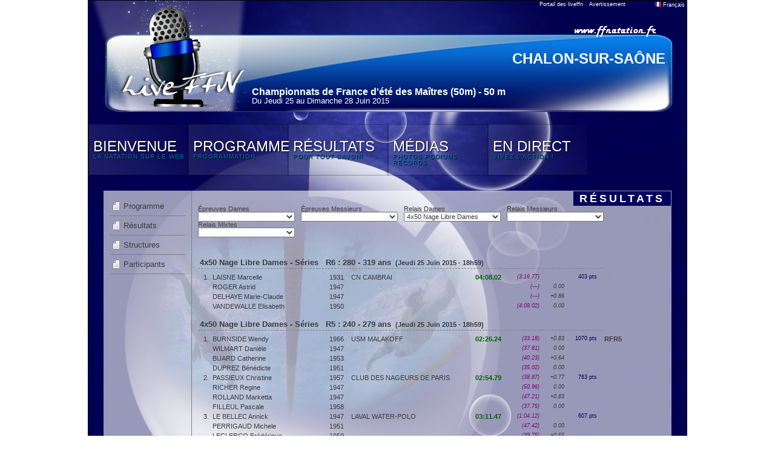

--- FILE ---
content_type: text/html; charset=UTF-8
request_url: https://www.liveffn.com/cgi-bin/resultats.php?competition=26311&langue=fra&go=epreuve&epreuve=47
body_size: 11644
content:
<!DOCTYPE html PUBLIC "-//W3C//DTD XHTML 1.0 Transitional//EN" "http://www.w3.org/TR/xhtml1/DTD/xhtml1-transitional.dtd">
<html xmlns="http://www.w3.org/1999/xhtml">
	<head>
		<title>liveffn.com - Championnats de France d'été des Maîtres (50m)</title>
		<meta http-equiv="Content-Type" content="text/html; charset=utf-8" />
		<link href="https://www.liveffn.com/media/css/reset.css" rel="stylesheet" type="text/css" media="screen" />
		<link href="https://www.liveffn.com/media/css/simplePopup.css" rel="stylesheet" type="text/css" media="screen" />
				<link href="https://www.liveffn.com/styles/default/css/style.css" rel="stylesheet" type="text/css" media="screen" />
		<script type="text/javascript" src="https://www.liveffn.com/javascript/jquery-1.4.2.min.js"></script>
		<script type="text/javascript" src="https://www.liveffn.com/javascript/jquery.easing.1.3.js"></script>
		<script type="text/javascript" src="https://www.liveffn.com/javascript/jquery.listnav.min-2.1.js"></script>
		<script type="text/javascript" src="https://www.liveffn.com/javascript/liveffn.js"></script>
		<script type="text/javascript" src="https://www.liveffn.com/javascript/simplePopup.js"></script>
				<script src="https://www.liveffn.com/javascript/ui/jquery.effects.core.js"></script>
		<script src="https://www.liveffn.com/javascript/ui/jquery.effects.bounce.js"></script>
		<script src="https://www.liveffn.com/javascript/ui/jquery.effects.pulsate.js"></script>
		
				
						<link rel="apple-touch-icon" href="https://www.liveffn.com/media/img/apple-touch-icon.png" />
	</head>
<body>
	<div id="global">
		<div id="header">
			<div id="retourPortailLiveffn"><span class="tooltip"><b><nobr>Retour sur le portail des liveffn</nobr></b><a href="https://www.liveffn.com/cgi-bin/liste_live.php" onFocus="if(this.blur)this.blur();">Portail des liveffn</a></span></div> 
			<div id="avertissementDonnees"><span class="tooltip"><b style="width: 300px;">Les résultats sportifs annoncés sur l'ensemble du liveffn.com sont donnés à titre informatif et n'ont aucune valeur contractuelle. IMPORTANT, seuls les résultats publiés sur le site fédéral (ffnatation.fr) sont validés par l'institution.</b>Avertissement</span></div> 
			<div id="popLangue">
				<div style="width: 49%; float: left;">
					<ul>
						<li><a href="?competition=26311&langue=fra" onFocus="if(this.blur)this.blur();"><img src="https://www.liveffn.com/media/flag/fra.png" width="11" height="8"/> Fran&ccedil;ais</a></li>
											</ul>
				</div>
				<div style="width: 49%; float: left;">
					<ul>
						<li><a href="?competition=26311&langue=gbr" onFocus="if(this.blur)this.blur();"><img src="https://www.liveffn.com/media/flag/gbr.png" width="11" height="8"/> English</a></li>
											</ul>
				</div>
			</div>
			<div class="langue">
				<a href="#" onFocus="if(this.blur)this.blur();" onclick="show_dropdowncontent(this, event); return false;" id="langueLink" rel="popLangue"><img src="https://www.liveffn.com/media/flag/fra.png" width="11" height="8"> Fran&ccedil;ais</a>
			</div>
			
<div class="ffnatation">
	<a href="http://www.ffnatation.fr" target="_blank" onFocus="if(this.blur)this.blur();" class="tooltip"><img src="https://www.liveffn.com/media/img/ffnatation.png" border="0"><b>Venez visiter le site de la FFN</b></a>
</div>
<div class="lieu">
	CHALON-SUR-SAÔNE
</div>
<div class="titre">
	Championnats de France d'été des Maîtres (50m) - 50 m
</div>
<div class="date">
	Du Jeudi 25 au Dimanche 28 Juin 2015
</div>		</div>
		<div class="spacer"></div>
		<link href="https://www.liveffn.com/styles/default/css/menu.css" rel="stylesheet" type="text/css" media="screen"/>
<ul id="sdt_menu" class="sdt_menu">
	<li>
		<a href="#" onFocus="if(this.blur)this.blur();">
			<img src="https://www.liveffn.com/styles/default/img/menu_1.jpg" alt=""/>
			<span class="sdt_active"></span>
			<span class="sdt_wrap">
				<span class="sdt_link">Bienvenue</span>
				<span class="sdt_descr">La Natation sur le Web</span>
			</span>
		</a>
		<div class="sdt_box">
			<a href="https://www.liveffn.com/cgi-bin/index.php?competition=26311&langue=fra" onFocus="if(this.blur)this.blur();">Page d'accueil</a>
					</div>
	</li>
	<li>
		<a href="#" onFocus="if(this.blur)this.blur();">
			<img src="https://www.liveffn.com/styles/default/img/menu_2.jpg" alt=""/>
			<span class="sdt_active"></span>
			<span class="sdt_wrap">
				<span class="sdt_link">Programme</span>
				<span class="sdt_descr">programmation</span>

			</span>
		</a>
		<div class="sdt_box">
									<a href="https://www.liveffn.com/cgi-bin/startlist.php?competition=26311&langue=fra" onFocus="if(this.blur)this.blur();">Liste de départ</a>
			<a href="https://www.liveffn.com/cgi-bin/programme.php?competition=26311&langue=fra" onFocus="if(this.blur)this.blur();">Programme</a>
		</div>
	</li>
		<li>
		<a href="https://www.liveffn.com/cgi-bin/resultats.php?competition=26311&langue=fra" onFocus="if(this.blur)this.blur();">
			<img src="https://www.liveffn.com/styles/default/img/menu_4.jpg" alt=""/>
			<span class="sdt_active"></span>
			<span class="sdt_wrap">
				<span class="sdt_link">Résultats</span>
				<span class="sdt_descr">Pour tout savoir</span>
			</span>
		</a>
	</li>
			<li>
			<a href="#" onFocus="if(this.blur)this.blur();">
				<img src="https://www.liveffn.com/styles/default/img/menu_6.jpg" alt=""/>
				<span class="sdt_active"></span>
				<span class="sdt_wrap">
					<span class="sdt_link">Médias</span>
					<span class="sdt_descr">Photos Podiums Records</span>
				</span>
			</a>
			<div class="sdt_box">
												<a href="https://www.liveffn.com/cgi-bin/podiums_2.php?competition=26311&langue=fra" onFocus="if(this.blur)this.blur();">Podiums</a>
											</div>
		</li>
		<li>
		<a href="https://www.liveffn.com/cgi-bin/live_contenaire.php?competition=26311&langue=fra" onFocus="if(this.blur)this.blur();">
			<img src="https://www.liveffn.com/styles/default/img/menu_6.jpg" alt=""/>
			<span class="sdt_active"></span>
			<span class="sdt_wrap">
				<span class="sdt_link">En Direct</span>
				<span class="sdt_descr">Vivez l'action !</span>
			</span>
		</a>
	</li>
</ul>
<div class="spacer"></div>
<script type="text/javascript" src="https://www.liveffn.com/styles/default/js/menu.js"></script>
<div id="container">

	<div id="left">
		<ul class="navigation">
	<li><a href="https://www.liveffn.com/cgi-bin/resultats.php?competition=26311&langue=fra" onFocus="if(this.blur)this.blur();" class="tooltip">Programme<b>Affichage de l'ensemble des résultats disponibles</b></a></li>
	<li><a href="https://www.liveffn.com/cgi-bin/resultats.php?competition=26311&langue=fra&go=epreuve" onFocus="if(this.blur)this.blur();" class="tooltip">Résultats<b>Résultats par épreuves</b></a></li>
	<li><a href="https://www.liveffn.com/cgi-bin/resultats.php?competition=26311&langue=fra&go=detail&action=structure" onFocus="if(this.blur)this.blur();" class="tooltip">Structures<b>Résultats par structures</b></a></li>
	<li><a href="https://www.liveffn.com/cgi-bin/resultats.php?competition=26311&langue=fra&go=detail&action=participant" onFocus="if(this.blur)this.blur();" class="tooltip">Participants<b>Résultats par participants</b></a></li>
		</ul>	</div>
	
	<div id="right">
	<div class="titrePage">Résultats</div>
	<div class="spacer"></div>
	
		<form name="choix">

				<div class="options">
		Épreuves Dames<br />
			<select name="idepr2" onChange="window.location=document.choix.idepr2.options[document.choix.idepr2.selectedIndex].value" class="epreuve">
				<option value=""></option>
								<option value="https://www.liveffn.com/cgi-bin/resultats.php?competition=26311&langue=fra&go=epreuve&epreuve=1" >50 Nage Libre Dames</option>
								<option value="https://www.liveffn.com/cgi-bin/resultats.php?competition=26311&langue=fra&go=epreuve&epreuve=2" >100 Nage Libre Dames</option>
								<option value="https://www.liveffn.com/cgi-bin/resultats.php?competition=26311&langue=fra&go=epreuve&epreuve=3" >200 Nage Libre Dames</option>
								<option value="https://www.liveffn.com/cgi-bin/resultats.php?competition=26311&langue=fra&go=epreuve&epreuve=4" >400 Nage Libre Dames</option>
								<option value="https://www.liveffn.com/cgi-bin/resultats.php?competition=26311&langue=fra&go=epreuve&epreuve=6" >1500 Nage Libre Dames</option>
								<option value="https://www.liveffn.com/cgi-bin/resultats.php?competition=26311&langue=fra&go=epreuve&epreuve=11" >50 Dos Dames</option>
								<option value="https://www.liveffn.com/cgi-bin/resultats.php?competition=26311&langue=fra&go=epreuve&epreuve=12" >100 Dos Dames</option>
								<option value="https://www.liveffn.com/cgi-bin/resultats.php?competition=26311&langue=fra&go=epreuve&epreuve=13" >200 Dos Dames</option>
								<option value="https://www.liveffn.com/cgi-bin/resultats.php?competition=26311&langue=fra&go=epreuve&epreuve=21" >50 Brasse Dames</option>
								<option value="https://www.liveffn.com/cgi-bin/resultats.php?competition=26311&langue=fra&go=epreuve&epreuve=22" >100 Brasse Dames</option>
								<option value="https://www.liveffn.com/cgi-bin/resultats.php?competition=26311&langue=fra&go=epreuve&epreuve=23" >200 Brasse Dames</option>
								<option value="https://www.liveffn.com/cgi-bin/resultats.php?competition=26311&langue=fra&go=epreuve&epreuve=31" >50 Papillon Dames</option>
								<option value="https://www.liveffn.com/cgi-bin/resultats.php?competition=26311&langue=fra&go=epreuve&epreuve=32" >100 Papillon Dames</option>
								<option value="https://www.liveffn.com/cgi-bin/resultats.php?competition=26311&langue=fra&go=epreuve&epreuve=33" >200 Papillon Dames</option>
								<option value="https://www.liveffn.com/cgi-bin/resultats.php?competition=26311&langue=fra&go=epreuve&epreuve=41" >200 4 Nages Dames</option>
								<option value="https://www.liveffn.com/cgi-bin/resultats.php?competition=26311&langue=fra&go=epreuve&epreuve=42" >400 4 Nages Dames</option>
							</select>
		</div>
						<div class="options">
		Épreuves Messieurs<br />
			<select name="idepr1" onChange="window.location=document.choix.idepr1.options[document.choix.idepr1.selectedIndex].value" class="epreuve">
				<option value=""></option>
								<option value="https://www.liveffn.com/cgi-bin/resultats.php?competition=26311&langue=fra&go=epreuve&epreuve=51" >50 Nage Libre Messieurs</option>
								<option value="https://www.liveffn.com/cgi-bin/resultats.php?competition=26311&langue=fra&go=epreuve&epreuve=52" >100 Nage Libre Messieurs</option>
								<option value="https://www.liveffn.com/cgi-bin/resultats.php?competition=26311&langue=fra&go=epreuve&epreuve=53" >200 Nage Libre Messieurs</option>
								<option value="https://www.liveffn.com/cgi-bin/resultats.php?competition=26311&langue=fra&go=epreuve&epreuve=54" >400 Nage Libre Messieurs</option>
								<option value="https://www.liveffn.com/cgi-bin/resultats.php?competition=26311&langue=fra&go=epreuve&epreuve=56" >1500 Nage Libre Messieurs</option>
								<option value="https://www.liveffn.com/cgi-bin/resultats.php?competition=26311&langue=fra&go=epreuve&epreuve=61" >50 Dos Messieurs</option>
								<option value="https://www.liveffn.com/cgi-bin/resultats.php?competition=26311&langue=fra&go=epreuve&epreuve=62" >100 Dos Messieurs</option>
								<option value="https://www.liveffn.com/cgi-bin/resultats.php?competition=26311&langue=fra&go=epreuve&epreuve=63" >200 Dos Messieurs</option>
								<option value="https://www.liveffn.com/cgi-bin/resultats.php?competition=26311&langue=fra&go=epreuve&epreuve=71" >50 Brasse Messieurs</option>
								<option value="https://www.liveffn.com/cgi-bin/resultats.php?competition=26311&langue=fra&go=epreuve&epreuve=72" >100 Brasse Messieurs</option>
								<option value="https://www.liveffn.com/cgi-bin/resultats.php?competition=26311&langue=fra&go=epreuve&epreuve=73" >200 Brasse Messieurs</option>
								<option value="https://www.liveffn.com/cgi-bin/resultats.php?competition=26311&langue=fra&go=epreuve&epreuve=81" >50 Papillon Messieurs</option>
								<option value="https://www.liveffn.com/cgi-bin/resultats.php?competition=26311&langue=fra&go=epreuve&epreuve=82" >100 Papillon Messieurs</option>
								<option value="https://www.liveffn.com/cgi-bin/resultats.php?competition=26311&langue=fra&go=epreuve&epreuve=83" >200 Papillon Messieurs</option>
								<option value="https://www.liveffn.com/cgi-bin/resultats.php?competition=26311&langue=fra&go=epreuve&epreuve=91" >200 4 Nages Messieurs</option>
								<option value="https://www.liveffn.com/cgi-bin/resultats.php?competition=26311&langue=fra&go=epreuve&epreuve=92" >400 4 Nages Messieurs</option>
							</select>
		</div>
		        				<div class="options">
		Relais Dames<br />
			<select name="idrel2" onChange="window.location=document.choix.idrel2.options[document.choix.idrel2.selectedIndex].value" class="epreuve">
				<option value=""></option>
								<option value="https://www.liveffn.com/cgi-bin/resultats.php?competition=26311&langue=fra&go=epreuve&epreuve=47" selected>4x50 Nage Libre Dames</option>
								<option value="https://www.liveffn.com/cgi-bin/resultats.php?competition=26311&langue=fra&go=epreuve&epreuve=48" >4x50 4 Nages Dames</option>
							</select>
		</div>
						<div class="options">
		Relais Messieurs<br />
			<select name="idrel1" onChange="window.location=document.choix.idrel1.options[document.choix.idrel1.selectedIndex].value" class="epreuve">
				<option value=""></option>
								<option value="https://www.liveffn.com/cgi-bin/resultats.php?competition=26311&langue=fra&go=epreuve&epreuve=97" >4x50 Nage Libre Messieurs</option>
								<option value="https://www.liveffn.com/cgi-bin/resultats.php?competition=26311&langue=fra&go=epreuve&epreuve=98" >4x50 4 Nages Messieurs</option>
							</select>
		</div>
						<div class="options">
		Relais Mixtes<br />
			<select name="idrel3" onChange="window.location=document.choix.idrel3.options[document.choix.idrel3.selectedIndex].value" class="epreuve">
				<option value=""></option>
								<option value="https://www.liveffn.com/cgi-bin/resultats.php?competition=26311&langue=fra&go=epreuve&epreuve=87" >4x50 Nage Libre Mixtes</option>
								<option value="https://www.liveffn.com/cgi-bin/resultats.php?competition=26311&langue=fra&go=epreuve&epreuve=37" >4x50 4 Nages Mixtes</option>
							</select>
		</div>
				</form>
		<div class="spacer"></div>

								
				
								
				<table class="tableau">
																																					<tr>
						<td colspan="11" class="epreuve">
							4x50 Nage Libre Dames - Séries &nbsp; R6 : 280 - 319 ans														<span class="gris_clair">  (Jeudi 25 Juin 2015 - 18h59)</span>						</td>	
					</tr>
					<tr><td colspan="10"></td></tr>
								<tr class="survol">
															<td class="place">1.</td>
					
										<td><a href="https://www.liveffn.com/cgi-bin/resultats.php?competition=26311&langue=fra&go=detail&action=participant&iuf=" onFocus="if(this.blur)this.blur();" class="underline">LAISNE Marcelle</a></td>
					<td>1931</td>
					<td></td>
					
										<td>
					 
											<a href="https://www.liveffn.com/cgi-bin/resultats.php?competition=26311&langue=fra&go=detail&action=structure&structure&structure=356" onFocus="if(this.blur)this.blur();" class="underline">CN CAMBRAI</a>
										</td>
					
										<td class="temps"><a href="#" class="tooltip" onFocus="if(this.blur)this.blur();">04:08.02<b id="splitAutre"><table class="split"><tr>	<td class="distance">50 m : </td>
							<td class="split">3:16.77</td>
							<td class="lap">(3:16.77)</td>
							<td class="relay">[3:16.77]</td></tr><tr>	<td class="distance">100 m : </td>
							<td class="split">2:25.48</td>
							<td class="lap">()</td>
							<td class="relay">[]</td></tr><tr>	<td class="distance">200 m : </td>
							<td class="split">4:08.02</td>
							<td class="lap">(1:42.54)</td>
							<td class="relay">[4:08.02]</td></tr></table></b></a></td>
					
										<td class="reaction"></td>
										<td class="tempsRelayeur">(3:16.77)</td>
					<td class="reaction"></td>										<td class="points">403 pts</td>
										<td class="qualification"></td>
										<td class="rem"></td>
				</tr>
				
												
											<tr class="survol">
															<td class="place"></td>
					
										<td><a href="https://www.liveffn.com/cgi-bin/resultats.php?competition=26311&langue=fra&go=detail&action=participant&iuf=" onFocus="if(this.blur)this.blur();" class="underline">ROGER Astrid</a></td>
					<td>1947</td>
					<td></td>
					
										<td>
					 
											<a href="https://www.liveffn.com/cgi-bin/resultats.php?competition=26311&langue=fra&go=detail&action=structure&structure&structure=356" onFocus="if(this.blur)this.blur();" class="underline"></a>
										</td>
					
										<td class="temps"><a href="#" class="tooltip" onFocus="if(this.blur)this.blur();"><b id="splitAutre"><table class="split"><tr>	<td class="distance">50 m : </td>
							<td class="split">3:16.77</td>
							<td class="lap">(3:16.77)</td>
							<td class="relay">[3:16.77]</td></tr><tr>	<td class="distance">100 m : </td>
							<td class="split">2:25.48</td>
							<td class="lap">()</td>
							<td class="relay">[]</td></tr><tr>	<td class="distance">200 m : </td>
							<td class="split">4:08.02</td>
							<td class="lap">(1:42.54)</td>
							<td class="relay">[4:08.02]</td></tr></table></b></a></td>
					
										<td class="reaction"></td>
										<td class="tempsRelayeur">(---)</td>
					<td class="reaction">0.00</td>										<td class="points"></td>
										<td class="qualification"></td>
										<td class="rem"></td>
				</tr>
				
												
											<tr class="survol">
															<td class="place"></td>
					
										<td><a href="https://www.liveffn.com/cgi-bin/resultats.php?competition=26311&langue=fra&go=detail&action=participant&iuf=" onFocus="if(this.blur)this.blur();" class="underline">DELHAYE Marie-Claude</a></td>
					<td>1947</td>
					<td></td>
					
										<td>
					 
											<a href="https://www.liveffn.com/cgi-bin/resultats.php?competition=26311&langue=fra&go=detail&action=structure&structure&structure=356" onFocus="if(this.blur)this.blur();" class="underline"></a>
										</td>
					
										<td class="temps"><a href="#" class="tooltip" onFocus="if(this.blur)this.blur();"><b id="splitAutre"><table class="split"><tr>	<td class="distance">50 m : </td>
							<td class="split">3:16.77</td>
							<td class="lap">(3:16.77)</td>
							<td class="relay">[3:16.77]</td></tr><tr>	<td class="distance">100 m : </td>
							<td class="split">2:25.48</td>
							<td class="lap">()</td>
							<td class="relay">[]</td></tr><tr>	<td class="distance">200 m : </td>
							<td class="split">4:08.02</td>
							<td class="lap">(1:42.54)</td>
							<td class="relay">[4:08.02]</td></tr></table></b></a></td>
					
										<td class="reaction"></td>
										<td class="tempsRelayeur">(---)</td>
					<td class="reaction">+0.86</td>										<td class="points"></td>
										<td class="qualification"></td>
										<td class="rem"></td>
				</tr>
				
												
											<tr class="survol">
															<td class="place"></td>
					
										<td><a href="https://www.liveffn.com/cgi-bin/resultats.php?competition=26311&langue=fra&go=detail&action=participant&iuf=" onFocus="if(this.blur)this.blur();" class="underline">VANDEWALLE Elisabeth</a></td>
					<td>1950</td>
					<td></td>
					
										<td>
					 
											<a href="https://www.liveffn.com/cgi-bin/resultats.php?competition=26311&langue=fra&go=detail&action=structure&structure&structure=356" onFocus="if(this.blur)this.blur();" class="underline"></a>
										</td>
					
										<td class="temps"><a href="#" class="tooltip" onFocus="if(this.blur)this.blur();"><b id="splitAutre"><table class="split"><tr>	<td class="distance">50 m : </td>
							<td class="split">3:16.77</td>
							<td class="lap">(3:16.77)</td>
							<td class="relay">[3:16.77]</td></tr><tr>	<td class="distance">100 m : </td>
							<td class="split">2:25.48</td>
							<td class="lap">()</td>
							<td class="relay">[]</td></tr><tr>	<td class="distance">200 m : </td>
							<td class="split">4:08.02</td>
							<td class="lap">(1:42.54)</td>
							<td class="relay">[4:08.02]</td></tr></table></b></a></td>
					
										<td class="reaction"></td>
										<td class="tempsRelayeur">(4:08.02)</td>
					<td class="reaction">0.00</td>										<td class="points"></td>
										<td class="qualification"></td>
										<td class="rem"></td>
				</tr>
				
												
																																					<tr>
						<td colspan="11" class="epreuve">
							4x50 Nage Libre Dames - Séries &nbsp; R5 : 240 - 279 ans														<span class="gris_clair">  (Jeudi 25 Juin 2015 - 18h59)</span>						</td>	
					</tr>
					<tr><td colspan="10"></td></tr>
								<tr class="survol">
															<td class="place">1.</td>
					
										<td><a href="https://www.liveffn.com/cgi-bin/resultats.php?competition=26311&langue=fra&go=detail&action=participant&iuf=" onFocus="if(this.blur)this.blur();" class="underline">BURNSIDE Wendy</a></td>
					<td>1966</td>
					<td></td>
					
										<td>
					 
											<a href="https://www.liveffn.com/cgi-bin/resultats.php?competition=26311&langue=fra&go=detail&action=structure&structure&structure=64" onFocus="if(this.blur)this.blur();" class="underline">USM MALAKOFF</a>
										</td>
					
										<td class="temps"><a href="#" class="tooltip" onFocus="if(this.blur)this.blur();">02:26.24<b id="splitAutre"><table class="split"><tr>	<td class="distance">50 m : </td>
							<td class="split">33.18</td>
							<td class="lap">(33.18)</td>
							<td class="relay">[33.18]</td></tr><tr>	<td class="distance">100 m : </td>
							<td class="split">1:10.99</td>
							<td class="lap">(37.81)</td>
							<td class="relay">[37.81]</td></tr><tr>	<td class="distance">150 m : </td>
							<td class="split">1:51.22</td>
							<td class="lap">(40.23)</td>
							<td class="relay">[40.23]</td></tr><tr>	<td class="distance">200 m : </td>
							<td class="split">2:26.24</td>
							<td class="lap">(35.02)</td>
							<td class="relay">[35.02]</td></tr></table></b></a></td>
					
										<td class="reaction"></td>
										<td class="tempsRelayeur">(33.18)</td>
					<td class="reaction">+0.83</td>										<td class="points">1070 pts</td>
										<td class="qualification"></td>
										<td class="rem">RFR5</td>
				</tr>
				
												
											<tr class="survol">
															<td class="place"></td>
					
										<td><a href="https://www.liveffn.com/cgi-bin/resultats.php?competition=26311&langue=fra&go=detail&action=participant&iuf=" onFocus="if(this.blur)this.blur();" class="underline">WILMART Danièle</a></td>
					<td>1947</td>
					<td></td>
					
										<td>
					 
											<a href="https://www.liveffn.com/cgi-bin/resultats.php?competition=26311&langue=fra&go=detail&action=structure&structure&structure=64" onFocus="if(this.blur)this.blur();" class="underline"></a>
										</td>
					
										<td class="temps"><a href="#" class="tooltip" onFocus="if(this.blur)this.blur();"><b id="splitAutre"><table class="split"><tr>	<td class="distance">50 m : </td>
							<td class="split">33.18</td>
							<td class="lap">(33.18)</td>
							<td class="relay">[33.18]</td></tr><tr>	<td class="distance">100 m : </td>
							<td class="split">1:10.99</td>
							<td class="lap">(37.81)</td>
							<td class="relay">[37.81]</td></tr><tr>	<td class="distance">150 m : </td>
							<td class="split">1:51.22</td>
							<td class="lap">(40.23)</td>
							<td class="relay">[40.23]</td></tr><tr>	<td class="distance">200 m : </td>
							<td class="split">2:26.24</td>
							<td class="lap">(35.02)</td>
							<td class="relay">[35.02]</td></tr></table></b></a></td>
					
										<td class="reaction"></td>
										<td class="tempsRelayeur">(37.81)</td>
					<td class="reaction">0.00</td>										<td class="points"></td>
										<td class="qualification"></td>
										<td class="rem"></td>
				</tr>
				
												
											<tr class="survol">
															<td class="place"></td>
					
										<td><a href="https://www.liveffn.com/cgi-bin/resultats.php?competition=26311&langue=fra&go=detail&action=participant&iuf=" onFocus="if(this.blur)this.blur();" class="underline">BUARD Catherine</a></td>
					<td>1953</td>
					<td></td>
					
										<td>
					 
											<a href="https://www.liveffn.com/cgi-bin/resultats.php?competition=26311&langue=fra&go=detail&action=structure&structure&structure=64" onFocus="if(this.blur)this.blur();" class="underline"></a>
										</td>
					
										<td class="temps"><a href="#" class="tooltip" onFocus="if(this.blur)this.blur();"><b id="splitAutre"><table class="split"><tr>	<td class="distance">50 m : </td>
							<td class="split">33.18</td>
							<td class="lap">(33.18)</td>
							<td class="relay">[33.18]</td></tr><tr>	<td class="distance">100 m : </td>
							<td class="split">1:10.99</td>
							<td class="lap">(37.81)</td>
							<td class="relay">[37.81]</td></tr><tr>	<td class="distance">150 m : </td>
							<td class="split">1:51.22</td>
							<td class="lap">(40.23)</td>
							<td class="relay">[40.23]</td></tr><tr>	<td class="distance">200 m : </td>
							<td class="split">2:26.24</td>
							<td class="lap">(35.02)</td>
							<td class="relay">[35.02]</td></tr></table></b></a></td>
					
										<td class="reaction"></td>
										<td class="tempsRelayeur">(40.23)</td>
					<td class="reaction">+0.64</td>										<td class="points"></td>
										<td class="qualification"></td>
										<td class="rem"></td>
				</tr>
				
												
											<tr class="survol">
															<td class="place"></td>
					
										<td><a href="https://www.liveffn.com/cgi-bin/resultats.php?competition=26311&langue=fra&go=detail&action=participant&iuf=" onFocus="if(this.blur)this.blur();" class="underline">DUPREZ Bénédicte</a></td>
					<td>1951</td>
					<td></td>
					
										<td>
					 
											<a href="https://www.liveffn.com/cgi-bin/resultats.php?competition=26311&langue=fra&go=detail&action=structure&structure&structure=64" onFocus="if(this.blur)this.blur();" class="underline"></a>
										</td>
					
										<td class="temps"><a href="#" class="tooltip" onFocus="if(this.blur)this.blur();"><b id="splitAutre"><table class="split"><tr>	<td class="distance">50 m : </td>
							<td class="split">33.18</td>
							<td class="lap">(33.18)</td>
							<td class="relay">[33.18]</td></tr><tr>	<td class="distance">100 m : </td>
							<td class="split">1:10.99</td>
							<td class="lap">(37.81)</td>
							<td class="relay">[37.81]</td></tr><tr>	<td class="distance">150 m : </td>
							<td class="split">1:51.22</td>
							<td class="lap">(40.23)</td>
							<td class="relay">[40.23]</td></tr><tr>	<td class="distance">200 m : </td>
							<td class="split">2:26.24</td>
							<td class="lap">(35.02)</td>
							<td class="relay">[35.02]</td></tr></table></b></a></td>
					
										<td class="reaction"></td>
										<td class="tempsRelayeur">(35.02)</td>
					<td class="reaction">0.00</td>										<td class="points"></td>
										<td class="qualification"></td>
										<td class="rem"></td>
				</tr>
				
												
											<tr class="survol">
															<td class="place">2.</td>
					
										<td><a href="https://www.liveffn.com/cgi-bin/resultats.php?competition=26311&langue=fra&go=detail&action=participant&iuf=" onFocus="if(this.blur)this.blur();" class="underline">PASSIEUX Christine</a></td>
					<td>1957</td>
					<td></td>
					
										<td>
					 
											<a href="https://www.liveffn.com/cgi-bin/resultats.php?competition=26311&langue=fra&go=detail&action=structure&structure&structure=164" onFocus="if(this.blur)this.blur();" class="underline">CLUB DES NAGEURS DE PARIS</a>
										</td>
					
										<td class="temps"><a href="#" class="tooltip" onFocus="if(this.blur)this.blur();">02:54.79<b id="splitAutre"><table class="split"><tr>	<td class="distance">50 m : </td>
							<td class="split">38.87</td>
							<td class="lap">(38.87)</td>
							<td class="relay">[38.87]</td></tr><tr>	<td class="distance">100 m : </td>
							<td class="split">1:29.83</td>
							<td class="lap">(50.96)</td>
							<td class="relay">[50.96]</td></tr><tr>	<td class="distance">150 m : </td>
							<td class="split">2:17.04</td>
							<td class="lap">(47.21)</td>
							<td class="relay">[47.21]</td></tr><tr>	<td class="distance">200 m : </td>
							<td class="split">2:54.79</td>
							<td class="lap">(37.75)</td>
							<td class="relay">[37.75]</td></tr></table></b></a></td>
					
										<td class="reaction"></td>
										<td class="tempsRelayeur">(38.87)</td>
					<td class="reaction">+0.77</td>										<td class="points">763 pts</td>
										<td class="qualification"></td>
										<td class="rem"></td>
				</tr>
				
												
											<tr class="survol">
															<td class="place"></td>
					
										<td><a href="https://www.liveffn.com/cgi-bin/resultats.php?competition=26311&langue=fra&go=detail&action=participant&iuf=" onFocus="if(this.blur)this.blur();" class="underline">RICHER Regine</a></td>
					<td>1947</td>
					<td></td>
					
										<td>
					 
											<a href="https://www.liveffn.com/cgi-bin/resultats.php?competition=26311&langue=fra&go=detail&action=structure&structure&structure=164" onFocus="if(this.blur)this.blur();" class="underline"></a>
										</td>
					
										<td class="temps"><a href="#" class="tooltip" onFocus="if(this.blur)this.blur();"><b id="splitAutre"><table class="split"><tr>	<td class="distance">50 m : </td>
							<td class="split">38.87</td>
							<td class="lap">(38.87)</td>
							<td class="relay">[38.87]</td></tr><tr>	<td class="distance">100 m : </td>
							<td class="split">1:29.83</td>
							<td class="lap">(50.96)</td>
							<td class="relay">[50.96]</td></tr><tr>	<td class="distance">150 m : </td>
							<td class="split">2:17.04</td>
							<td class="lap">(47.21)</td>
							<td class="relay">[47.21]</td></tr><tr>	<td class="distance">200 m : </td>
							<td class="split">2:54.79</td>
							<td class="lap">(37.75)</td>
							<td class="relay">[37.75]</td></tr></table></b></a></td>
					
										<td class="reaction"></td>
										<td class="tempsRelayeur">(50.96)</td>
					<td class="reaction">0.00</td>										<td class="points"></td>
										<td class="qualification"></td>
										<td class="rem"></td>
				</tr>
				
												
											<tr class="survol">
															<td class="place"></td>
					
										<td><a href="https://www.liveffn.com/cgi-bin/resultats.php?competition=26311&langue=fra&go=detail&action=participant&iuf=" onFocus="if(this.blur)this.blur();" class="underline">ROLLAND Marketta</a></td>
					<td>1947</td>
					<td></td>
					
										<td>
					 
											<a href="https://www.liveffn.com/cgi-bin/resultats.php?competition=26311&langue=fra&go=detail&action=structure&structure&structure=164" onFocus="if(this.blur)this.blur();" class="underline"></a>
										</td>
					
										<td class="temps"><a href="#" class="tooltip" onFocus="if(this.blur)this.blur();"><b id="splitAutre"><table class="split"><tr>	<td class="distance">50 m : </td>
							<td class="split">38.87</td>
							<td class="lap">(38.87)</td>
							<td class="relay">[38.87]</td></tr><tr>	<td class="distance">100 m : </td>
							<td class="split">1:29.83</td>
							<td class="lap">(50.96)</td>
							<td class="relay">[50.96]</td></tr><tr>	<td class="distance">150 m : </td>
							<td class="split">2:17.04</td>
							<td class="lap">(47.21)</td>
							<td class="relay">[47.21]</td></tr><tr>	<td class="distance">200 m : </td>
							<td class="split">2:54.79</td>
							<td class="lap">(37.75)</td>
							<td class="relay">[37.75]</td></tr></table></b></a></td>
					
										<td class="reaction"></td>
										<td class="tempsRelayeur">(47.21)</td>
					<td class="reaction">+0.83</td>										<td class="points"></td>
										<td class="qualification"></td>
										<td class="rem"></td>
				</tr>
				
												
											<tr class="survol">
															<td class="place"></td>
					
										<td><a href="https://www.liveffn.com/cgi-bin/resultats.php?competition=26311&langue=fra&go=detail&action=participant&iuf=" onFocus="if(this.blur)this.blur();" class="underline">FILLEUL Pascale</a></td>
					<td>1958</td>
					<td></td>
					
										<td>
					 
											<a href="https://www.liveffn.com/cgi-bin/resultats.php?competition=26311&langue=fra&go=detail&action=structure&structure&structure=164" onFocus="if(this.blur)this.blur();" class="underline"></a>
										</td>
					
										<td class="temps"><a href="#" class="tooltip" onFocus="if(this.blur)this.blur();"><b id="splitAutre"><table class="split"><tr>	<td class="distance">50 m : </td>
							<td class="split">38.87</td>
							<td class="lap">(38.87)</td>
							<td class="relay">[38.87]</td></tr><tr>	<td class="distance">100 m : </td>
							<td class="split">1:29.83</td>
							<td class="lap">(50.96)</td>
							<td class="relay">[50.96]</td></tr><tr>	<td class="distance">150 m : </td>
							<td class="split">2:17.04</td>
							<td class="lap">(47.21)</td>
							<td class="relay">[47.21]</td></tr><tr>	<td class="distance">200 m : </td>
							<td class="split">2:54.79</td>
							<td class="lap">(37.75)</td>
							<td class="relay">[37.75]</td></tr></table></b></a></td>
					
										<td class="reaction"></td>
										<td class="tempsRelayeur">(37.75)</td>
					<td class="reaction">0.00</td>										<td class="points"></td>
										<td class="qualification"></td>
										<td class="rem"></td>
				</tr>
				
												
											<tr class="survol">
															<td class="place">3.</td>
					
										<td><a href="https://www.liveffn.com/cgi-bin/resultats.php?competition=26311&langue=fra&go=detail&action=participant&iuf=" onFocus="if(this.blur)this.blur();" class="underline">LE BELLEC Annick</a></td>
					<td>1947</td>
					<td></td>
					
										<td>
					 
											<a href="https://www.liveffn.com/cgi-bin/resultats.php?competition=26311&langue=fra&go=detail&action=structure&structure&structure=2595" onFocus="if(this.blur)this.blur();" class="underline">LAVAL WATER-POLO</a>
										</td>
					
										<td class="temps"><a href="#" class="tooltip" onFocus="if(this.blur)this.blur();">03:11.47<b id="splitAutre"><table class="split"><tr>	<td class="distance">50 m : </td>
							<td class="split">1:04.12</td>
							<td class="lap">(1:04.12)</td>
							<td class="relay">[1:04.12]</td></tr><tr>	<td class="distance">100 m : </td>
							<td class="split">1:51.54</td>
							<td class="lap">(47.42)</td>
							<td class="relay">[47.42]</td></tr><tr>	<td class="distance">150 m : </td>
							<td class="split">2:31.29</td>
							<td class="lap">(39.75)</td>
							<td class="relay">[39.75]</td></tr><tr>	<td class="distance">200 m : </td>
							<td class="split">3:11.47</td>
							<td class="lap">(40.18)</td>
							<td class="relay">[40.18]</td></tr></table></b></a></td>
					
										<td class="reaction"></td>
										<td class="tempsRelayeur">(1:04.12)</td>
					<td class="reaction"></td>										<td class="points">607 pts</td>
										<td class="qualification"></td>
										<td class="rem"></td>
				</tr>
				
												
											<tr class="survol">
															<td class="place"></td>
					
										<td><a href="https://www.liveffn.com/cgi-bin/resultats.php?competition=26311&langue=fra&go=detail&action=participant&iuf=" onFocus="if(this.blur)this.blur();" class="underline">PERRIGAUD Michele</a></td>
					<td>1951</td>
					<td></td>
					
										<td>
					 
											<a href="https://www.liveffn.com/cgi-bin/resultats.php?competition=26311&langue=fra&go=detail&action=structure&structure&structure=2595" onFocus="if(this.blur)this.blur();" class="underline"></a>
										</td>
					
										<td class="temps"><a href="#" class="tooltip" onFocus="if(this.blur)this.blur();"><b id="splitAutre"><table class="split"><tr>	<td class="distance">50 m : </td>
							<td class="split">1:04.12</td>
							<td class="lap">(1:04.12)</td>
							<td class="relay">[1:04.12]</td></tr><tr>	<td class="distance">100 m : </td>
							<td class="split">1:51.54</td>
							<td class="lap">(47.42)</td>
							<td class="relay">[47.42]</td></tr><tr>	<td class="distance">150 m : </td>
							<td class="split">2:31.29</td>
							<td class="lap">(39.75)</td>
							<td class="relay">[39.75]</td></tr><tr>	<td class="distance">200 m : </td>
							<td class="split">3:11.47</td>
							<td class="lap">(40.18)</td>
							<td class="relay">[40.18]</td></tr></table></b></a></td>
					
										<td class="reaction"></td>
										<td class="tempsRelayeur">(47.42)</td>
					<td class="reaction">0.00</td>										<td class="points"></td>
										<td class="qualification"></td>
										<td class="rem"></td>
				</tr>
				
												
											<tr class="survol">
															<td class="place"></td>
					
										<td><a href="https://www.liveffn.com/cgi-bin/resultats.php?competition=26311&langue=fra&go=detail&action=participant&iuf=" onFocus="if(this.blur)this.blur();" class="underline">LECLERCQ Frédérique</a></td>
					<td>1959</td>
					<td></td>
					
										<td>
					 
											<a href="https://www.liveffn.com/cgi-bin/resultats.php?competition=26311&langue=fra&go=detail&action=structure&structure&structure=2595" onFocus="if(this.blur)this.blur();" class="underline"></a>
										</td>
					
										<td class="temps"><a href="#" class="tooltip" onFocus="if(this.blur)this.blur();"><b id="splitAutre"><table class="split"><tr>	<td class="distance">50 m : </td>
							<td class="split">1:04.12</td>
							<td class="lap">(1:04.12)</td>
							<td class="relay">[1:04.12]</td></tr><tr>	<td class="distance">100 m : </td>
							<td class="split">1:51.54</td>
							<td class="lap">(47.42)</td>
							<td class="relay">[47.42]</td></tr><tr>	<td class="distance">150 m : </td>
							<td class="split">2:31.29</td>
							<td class="lap">(39.75)</td>
							<td class="relay">[39.75]</td></tr><tr>	<td class="distance">200 m : </td>
							<td class="split">3:11.47</td>
							<td class="lap">(40.18)</td>
							<td class="relay">[40.18]</td></tr></table></b></a></td>
					
										<td class="reaction"></td>
										<td class="tempsRelayeur">(39.75)</td>
					<td class="reaction">+0.55</td>										<td class="points"></td>
										<td class="qualification"></td>
										<td class="rem"></td>
				</tr>
				
												
											<tr class="survol">
															<td class="place"></td>
					
										<td><a href="https://www.liveffn.com/cgi-bin/resultats.php?competition=26311&langue=fra&go=detail&action=participant&iuf=" onFocus="if(this.blur)this.blur();" class="underline">MARGOGNE Hélène</a></td>
					<td>1953</td>
					<td></td>
					
										<td>
					 
											<a href="https://www.liveffn.com/cgi-bin/resultats.php?competition=26311&langue=fra&go=detail&action=structure&structure&structure=2595" onFocus="if(this.blur)this.blur();" class="underline"></a>
										</td>
					
										<td class="temps"><a href="#" class="tooltip" onFocus="if(this.blur)this.blur();"><b id="splitAutre"><table class="split"><tr>	<td class="distance">50 m : </td>
							<td class="split">1:04.12</td>
							<td class="lap">(1:04.12)</td>
							<td class="relay">[1:04.12]</td></tr><tr>	<td class="distance">100 m : </td>
							<td class="split">1:51.54</td>
							<td class="lap">(47.42)</td>
							<td class="relay">[47.42]</td></tr><tr>	<td class="distance">150 m : </td>
							<td class="split">2:31.29</td>
							<td class="lap">(39.75)</td>
							<td class="relay">[39.75]</td></tr><tr>	<td class="distance">200 m : </td>
							<td class="split">3:11.47</td>
							<td class="lap">(40.18)</td>
							<td class="relay">[40.18]</td></tr></table></b></a></td>
					
										<td class="reaction"></td>
										<td class="tempsRelayeur">(40.18)</td>
					<td class="reaction">0.00</td>										<td class="points"></td>
										<td class="qualification"></td>
										<td class="rem"></td>
				</tr>
				
												
																																					<tr>
						<td colspan="11" class="epreuve">
							4x50 Nage Libre Dames - Séries &nbsp; R4 : 200 - 239 ans														<span class="gris_clair">  (Jeudi 25 Juin 2015 - 18h59)</span>						</td>	
					</tr>
					<tr><td colspan="10"></td></tr>
								<tr class="survol">
															<td class="place">1.</td>
					
										<td><a href="https://www.liveffn.com/cgi-bin/resultats.php?competition=26311&langue=fra&go=detail&action=participant&iuf=" onFocus="if(this.blur)this.blur();" class="underline">LE NAIL Claire</a></td>
					<td>1960</td>
					<td></td>
					
										<td>
					 
											<a href="https://www.liveffn.com/cgi-bin/resultats.php?competition=26311&langue=fra&go=detail&action=structure&structure&structure=2493" onFocus="if(this.blur)this.blur();" class="underline">BOULOGNE BILLANCOURT NATATION</a>
										</td>
					
										<td class="temps"><a href="#" class="tooltip" onFocus="if(this.blur)this.blur();">02:13.70<b id="splitAutre"><table class="split"><tr>	<td class="distance">50 m : </td>
							<td class="split">34.25</td>
							<td class="lap">(34.25)</td>
							<td class="relay">[34.25]</td></tr><tr>	<td class="distance">100 m : </td>
							<td class="split">1:07.44</td>
							<td class="lap">(33.19)</td>
							<td class="relay">[33.19]</td></tr><tr>	<td class="distance">150 m : </td>
							<td class="split">1:40.21</td>
							<td class="lap">(32.77)</td>
							<td class="relay">[32.77]</td></tr><tr>	<td class="distance">200 m : </td>
							<td class="split">2:13.70</td>
							<td class="lap">(33.49)</td>
							<td class="relay">[33.49]</td></tr></table></b></a></td>
					
										<td class="reaction"></td>
										<td class="tempsRelayeur">(34.25)</td>
					<td class="reaction">+0.78</td>										<td class="points">1071 pts</td>
										<td class="qualification"></td>
										<td class="rem"></td>
				</tr>
				
												
											<tr class="survol">
															<td class="place"></td>
					
										<td><a href="https://www.liveffn.com/cgi-bin/resultats.php?competition=26311&langue=fra&go=detail&action=participant&iuf=" onFocus="if(this.blur)this.blur();" class="underline">MIGNATELLI Françoise</a></td>
					<td>1955</td>
					<td></td>
					
										<td>
					 
											<a href="https://www.liveffn.com/cgi-bin/resultats.php?competition=26311&langue=fra&go=detail&action=structure&structure&structure=2493" onFocus="if(this.blur)this.blur();" class="underline"></a>
										</td>
					
										<td class="temps"><a href="#" class="tooltip" onFocus="if(this.blur)this.blur();"><b id="splitAutre"><table class="split"><tr>	<td class="distance">50 m : </td>
							<td class="split">34.25</td>
							<td class="lap">(34.25)</td>
							<td class="relay">[34.25]</td></tr><tr>	<td class="distance">100 m : </td>
							<td class="split">1:07.44</td>
							<td class="lap">(33.19)</td>
							<td class="relay">[33.19]</td></tr><tr>	<td class="distance">150 m : </td>
							<td class="split">1:40.21</td>
							<td class="lap">(32.77)</td>
							<td class="relay">[32.77]</td></tr><tr>	<td class="distance">200 m : </td>
							<td class="split">2:13.70</td>
							<td class="lap">(33.49)</td>
							<td class="relay">[33.49]</td></tr></table></b></a></td>
					
										<td class="reaction"></td>
										<td class="tempsRelayeur">(33.19)</td>
					<td class="reaction">0.00</td>										<td class="points"></td>
										<td class="qualification"></td>
										<td class="rem"></td>
				</tr>
				
												
											<tr class="survol">
															<td class="place"></td>
					
										<td><a href="https://www.liveffn.com/cgi-bin/resultats.php?competition=26311&langue=fra&go=detail&action=participant&iuf=" onFocus="if(this.blur)this.blur();" class="underline">MORAND Sophie</a></td>
					<td>1960</td>
					<td></td>
					
										<td>
					 
											<a href="https://www.liveffn.com/cgi-bin/resultats.php?competition=26311&langue=fra&go=detail&action=structure&structure&structure=2493" onFocus="if(this.blur)this.blur();" class="underline"></a>
										</td>
					
										<td class="temps"><a href="#" class="tooltip" onFocus="if(this.blur)this.blur();"><b id="splitAutre"><table class="split"><tr>	<td class="distance">50 m : </td>
							<td class="split">34.25</td>
							<td class="lap">(34.25)</td>
							<td class="relay">[34.25]</td></tr><tr>	<td class="distance">100 m : </td>
							<td class="split">1:07.44</td>
							<td class="lap">(33.19)</td>
							<td class="relay">[33.19]</td></tr><tr>	<td class="distance">150 m : </td>
							<td class="split">1:40.21</td>
							<td class="lap">(32.77)</td>
							<td class="relay">[32.77]</td></tr><tr>	<td class="distance">200 m : </td>
							<td class="split">2:13.70</td>
							<td class="lap">(33.49)</td>
							<td class="relay">[33.49]</td></tr></table></b></a></td>
					
										<td class="reaction"></td>
										<td class="tempsRelayeur">(32.77)</td>
					<td class="reaction">+0.34</td>										<td class="points"></td>
										<td class="qualification"></td>
										<td class="rem"></td>
				</tr>
				
												
											<tr class="survol">
															<td class="place"></td>
					
										<td><a href="https://www.liveffn.com/cgi-bin/resultats.php?competition=26311&langue=fra&go=detail&action=participant&iuf=" onFocus="if(this.blur)this.blur();" class="underline">FERRY Maryse</a></td>
					<td>1956</td>
					<td></td>
					
										<td>
					 
											<a href="https://www.liveffn.com/cgi-bin/resultats.php?competition=26311&langue=fra&go=detail&action=structure&structure&structure=2493" onFocus="if(this.blur)this.blur();" class="underline"></a>
										</td>
					
										<td class="temps"><a href="#" class="tooltip" onFocus="if(this.blur)this.blur();"><b id="splitAutre"><table class="split"><tr>	<td class="distance">50 m : </td>
							<td class="split">34.25</td>
							<td class="lap">(34.25)</td>
							<td class="relay">[34.25]</td></tr><tr>	<td class="distance">100 m : </td>
							<td class="split">1:07.44</td>
							<td class="lap">(33.19)</td>
							<td class="relay">[33.19]</td></tr><tr>	<td class="distance">150 m : </td>
							<td class="split">1:40.21</td>
							<td class="lap">(32.77)</td>
							<td class="relay">[32.77]</td></tr><tr>	<td class="distance">200 m : </td>
							<td class="split">2:13.70</td>
							<td class="lap">(33.49)</td>
							<td class="relay">[33.49]</td></tr></table></b></a></td>
					
										<td class="reaction"></td>
										<td class="tempsRelayeur">(33.49)</td>
					<td class="reaction">0.00</td>										<td class="points"></td>
										<td class="qualification"></td>
										<td class="rem"></td>
				</tr>
				
												
											<tr class="survol">
															<td class="place">2.</td>
					
										<td><a href="https://www.liveffn.com/cgi-bin/resultats.php?competition=26311&langue=fra&go=detail&action=participant&iuf=" onFocus="if(this.blur)this.blur();" class="underline">PASCARELLI Sakura</a></td>
					<td>1964</td>
					<td></td>
					
										<td>
					 
											<a href="https://www.liveffn.com/cgi-bin/resultats.php?competition=26311&langue=fra&go=detail&action=structure&structure&structure=2480" onFocus="if(this.blur)this.blur();" class="underline">AMICAL CLUB SEYSSINET NATATION</a>
										</td>
					
										<td class="temps"><a href="#" class="tooltip" onFocus="if(this.blur)this.blur();">02:23.99<b id="splitAutre"><table class="split"><tr>	<td class="distance">50 m : </td>
							<td class="split">33.29</td>
							<td class="lap">(33.29)</td>
							<td class="relay">[33.29]</td></tr><tr>	<td class="distance">100 m : </td>
							<td class="split">1:09.48</td>
							<td class="lap">(36.19)</td>
							<td class="relay">[36.19]</td></tr><tr>	<td class="distance">150 m : </td>
							<td class="split">1:53.92</td>
							<td class="lap">(44.44)</td>
							<td class="relay">[44.44]</td></tr><tr>	<td class="distance">200 m : </td>
							<td class="split">2:23.99</td>
							<td class="lap">(30.07)</td>
							<td class="relay">[30.07]</td></tr></table></b></a></td>
					
										<td class="reaction"></td>
										<td class="tempsRelayeur">(33.29)</td>
					<td class="reaction">+0.79</td>										<td class="points">943 pts</td>
										<td class="qualification"></td>
										<td class="rem"></td>
				</tr>
				
												
											<tr class="survol">
															<td class="place"></td>
					
										<td><a href="https://www.liveffn.com/cgi-bin/resultats.php?competition=26311&langue=fra&go=detail&action=participant&iuf=" onFocus="if(this.blur)this.blur();" class="underline">GERLACH Audrey</a></td>
					<td>1983</td>
					<td></td>
					
										<td>
					 
											<a href="https://www.liveffn.com/cgi-bin/resultats.php?competition=26311&langue=fra&go=detail&action=structure&structure&structure=2480" onFocus="if(this.blur)this.blur();" class="underline"></a>
										</td>
					
										<td class="temps"><a href="#" class="tooltip" onFocus="if(this.blur)this.blur();"><b id="splitAutre"><table class="split"><tr>	<td class="distance">50 m : </td>
							<td class="split">33.29</td>
							<td class="lap">(33.29)</td>
							<td class="relay">[33.29]</td></tr><tr>	<td class="distance">100 m : </td>
							<td class="split">1:09.48</td>
							<td class="lap">(36.19)</td>
							<td class="relay">[36.19]</td></tr><tr>	<td class="distance">150 m : </td>
							<td class="split">1:53.92</td>
							<td class="lap">(44.44)</td>
							<td class="relay">[44.44]</td></tr><tr>	<td class="distance">200 m : </td>
							<td class="split">2:23.99</td>
							<td class="lap">(30.07)</td>
							<td class="relay">[30.07]</td></tr></table></b></a></td>
					
										<td class="reaction"></td>
										<td class="tempsRelayeur">(36.19)</td>
					<td class="reaction">0.00</td>										<td class="points"></td>
										<td class="qualification"></td>
										<td class="rem"></td>
				</tr>
				
												
											<tr class="survol">
															<td class="place"></td>
					
										<td><a href="https://www.liveffn.com/cgi-bin/resultats.php?competition=26311&langue=fra&go=detail&action=participant&iuf=" onFocus="if(this.blur)this.blur();" class="underline">SOBOUL Brigitte</a></td>
					<td>1950</td>
					<td></td>
					
										<td>
					 
											<a href="https://www.liveffn.com/cgi-bin/resultats.php?competition=26311&langue=fra&go=detail&action=structure&structure&structure=2480" onFocus="if(this.blur)this.blur();" class="underline"></a>
										</td>
					
										<td class="temps"><a href="#" class="tooltip" onFocus="if(this.blur)this.blur();"><b id="splitAutre"><table class="split"><tr>	<td class="distance">50 m : </td>
							<td class="split">33.29</td>
							<td class="lap">(33.29)</td>
							<td class="relay">[33.29]</td></tr><tr>	<td class="distance">100 m : </td>
							<td class="split">1:09.48</td>
							<td class="lap">(36.19)</td>
							<td class="relay">[36.19]</td></tr><tr>	<td class="distance">150 m : </td>
							<td class="split">1:53.92</td>
							<td class="lap">(44.44)</td>
							<td class="relay">[44.44]</td></tr><tr>	<td class="distance">200 m : </td>
							<td class="split">2:23.99</td>
							<td class="lap">(30.07)</td>
							<td class="relay">[30.07]</td></tr></table></b></a></td>
					
										<td class="reaction"></td>
										<td class="tempsRelayeur">(44.44)</td>
					<td class="reaction">+0.58</td>										<td class="points"></td>
										<td class="qualification"></td>
										<td class="rem"></td>
				</tr>
				
												
											<tr class="survol">
															<td class="place"></td>
					
										<td><a href="https://www.liveffn.com/cgi-bin/resultats.php?competition=26311&langue=fra&go=detail&action=participant&iuf=" onFocus="if(this.blur)this.blur();" class="underline">MOREAU Edith</a></td>
					<td>1960</td>
					<td></td>
					
										<td>
					 
											<a href="https://www.liveffn.com/cgi-bin/resultats.php?competition=26311&langue=fra&go=detail&action=structure&structure&structure=2480" onFocus="if(this.blur)this.blur();" class="underline"></a>
										</td>
					
										<td class="temps"><a href="#" class="tooltip" onFocus="if(this.blur)this.blur();"><b id="splitAutre"><table class="split"><tr>	<td class="distance">50 m : </td>
							<td class="split">33.29</td>
							<td class="lap">(33.29)</td>
							<td class="relay">[33.29]</td></tr><tr>	<td class="distance">100 m : </td>
							<td class="split">1:09.48</td>
							<td class="lap">(36.19)</td>
							<td class="relay">[36.19]</td></tr><tr>	<td class="distance">150 m : </td>
							<td class="split">1:53.92</td>
							<td class="lap">(44.44)</td>
							<td class="relay">[44.44]</td></tr><tr>	<td class="distance">200 m : </td>
							<td class="split">2:23.99</td>
							<td class="lap">(30.07)</td>
							<td class="relay">[30.07]</td></tr></table></b></a></td>
					
										<td class="reaction"></td>
										<td class="tempsRelayeur">(30.07)</td>
					<td class="reaction">0.00</td>										<td class="points"></td>
										<td class="qualification"></td>
										<td class="rem"></td>
				</tr>
				
												
											<tr class="survol">
															<td class="place">3.</td>
					
										<td><a href="https://www.liveffn.com/cgi-bin/resultats.php?competition=26311&langue=fra&go=detail&action=participant&iuf=" onFocus="if(this.blur)this.blur();" class="underline">JEAN Bérengère</a></td>
					<td>1979</td>
					<td></td>
					
										<td>
					 
											<a href="https://www.liveffn.com/cgi-bin/resultats.php?competition=26311&langue=fra&go=detail&action=structure&structure&structure=192" onFocus="if(this.blur)this.blur();" class="underline">CN MARSEILLE</a>
										</td>
					
										<td class="temps"><a href="#" class="tooltip" onFocus="if(this.blur)this.blur();">02:31.06<b id="splitAutre"><table class="split"><tr>	<td class="distance">50 m : </td>
							<td class="split">30.80</td>
							<td class="lap">(30.80)</td>
							<td class="relay">[30.80]</td></tr><tr>	<td class="distance">100 m : </td>
							<td class="split">1:10.28</td>
							<td class="lap">(39.48)</td>
							<td class="relay">[39.48]</td></tr><tr>	<td class="distance">150 m : </td>
							<td class="split">1:55.91</td>
							<td class="lap">(45.63)</td>
							<td class="relay">[45.63]</td></tr><tr>	<td class="distance">200 m : </td>
							<td class="split">2:31.06</td>
							<td class="lap">(35.15)</td>
							<td class="relay">[35.15]</td></tr></table></b></a></td>
					
										<td class="reaction"></td>
										<td class="tempsRelayeur">(30.80)</td>
					<td class="reaction">+0.81</td>										<td class="points">860 pts</td>
										<td class="qualification"></td>
										<td class="rem"></td>
				</tr>
				
												
											<tr class="survol">
															<td class="place"></td>
					
										<td><a href="https://www.liveffn.com/cgi-bin/resultats.php?competition=26311&langue=fra&go=detail&action=participant&iuf=" onFocus="if(this.blur)this.blur();" class="underline">SOYRIS MACAIRE Nathalie</a></td>
					<td>1951</td>
					<td></td>
					
										<td>
					 
											<a href="https://www.liveffn.com/cgi-bin/resultats.php?competition=26311&langue=fra&go=detail&action=structure&structure&structure=192" onFocus="if(this.blur)this.blur();" class="underline"></a>
										</td>
					
										<td class="temps"><a href="#" class="tooltip" onFocus="if(this.blur)this.blur();"><b id="splitAutre"><table class="split"><tr>	<td class="distance">50 m : </td>
							<td class="split">30.80</td>
							<td class="lap">(30.80)</td>
							<td class="relay">[30.80]</td></tr><tr>	<td class="distance">100 m : </td>
							<td class="split">1:10.28</td>
							<td class="lap">(39.48)</td>
							<td class="relay">[39.48]</td></tr><tr>	<td class="distance">150 m : </td>
							<td class="split">1:55.91</td>
							<td class="lap">(45.63)</td>
							<td class="relay">[45.63]</td></tr><tr>	<td class="distance">200 m : </td>
							<td class="split">2:31.06</td>
							<td class="lap">(35.15)</td>
							<td class="relay">[35.15]</td></tr></table></b></a></td>
					
										<td class="reaction"></td>
										<td class="tempsRelayeur">(39.48)</td>
					<td class="reaction">0.00</td>										<td class="points"></td>
										<td class="qualification"></td>
										<td class="rem"></td>
				</tr>
				
												
											<tr class="survol">
															<td class="place"></td>
					
										<td><a href="https://www.liveffn.com/cgi-bin/resultats.php?competition=26311&langue=fra&go=detail&action=participant&iuf=" onFocus="if(this.blur)this.blur();" class="underline">ABIHSSIRA TOMASI Marie-France</a></td>
					<td>1944</td>
					<td></td>
					
										<td>
					 
											<a href="https://www.liveffn.com/cgi-bin/resultats.php?competition=26311&langue=fra&go=detail&action=structure&structure&structure=192" onFocus="if(this.blur)this.blur();" class="underline"></a>
										</td>
					
										<td class="temps"><a href="#" class="tooltip" onFocus="if(this.blur)this.blur();"><b id="splitAutre"><table class="split"><tr>	<td class="distance">50 m : </td>
							<td class="split">30.80</td>
							<td class="lap">(30.80)</td>
							<td class="relay">[30.80]</td></tr><tr>	<td class="distance">100 m : </td>
							<td class="split">1:10.28</td>
							<td class="lap">(39.48)</td>
							<td class="relay">[39.48]</td></tr><tr>	<td class="distance">150 m : </td>
							<td class="split">1:55.91</td>
							<td class="lap">(45.63)</td>
							<td class="relay">[45.63]</td></tr><tr>	<td class="distance">200 m : </td>
							<td class="split">2:31.06</td>
							<td class="lap">(35.15)</td>
							<td class="relay">[35.15]</td></tr></table></b></a></td>
					
										<td class="reaction"></td>
										<td class="tempsRelayeur">(45.63)</td>
					<td class="reaction">+0.56</td>										<td class="points"></td>
										<td class="qualification"></td>
										<td class="rem"></td>
				</tr>
				
												
											<tr class="survol">
															<td class="place"></td>
					
										<td><a href="https://www.liveffn.com/cgi-bin/resultats.php?competition=26311&langue=fra&go=detail&action=participant&iuf=" onFocus="if(this.blur)this.blur();" class="underline">GARCIN MATHIEU Odile</a></td>
					<td>1962</td>
					<td></td>
					
										<td>
					 
											<a href="https://www.liveffn.com/cgi-bin/resultats.php?competition=26311&langue=fra&go=detail&action=structure&structure&structure=192" onFocus="if(this.blur)this.blur();" class="underline"></a>
										</td>
					
										<td class="temps"><a href="#" class="tooltip" onFocus="if(this.blur)this.blur();"><b id="splitAutre"><table class="split"><tr>	<td class="distance">50 m : </td>
							<td class="split">30.80</td>
							<td class="lap">(30.80)</td>
							<td class="relay">[30.80]</td></tr><tr>	<td class="distance">100 m : </td>
							<td class="split">1:10.28</td>
							<td class="lap">(39.48)</td>
							<td class="relay">[39.48]</td></tr><tr>	<td class="distance">150 m : </td>
							<td class="split">1:55.91</td>
							<td class="lap">(45.63)</td>
							<td class="relay">[45.63]</td></tr><tr>	<td class="distance">200 m : </td>
							<td class="split">2:31.06</td>
							<td class="lap">(35.15)</td>
							<td class="relay">[35.15]</td></tr></table></b></a></td>
					
										<td class="reaction"></td>
										<td class="tempsRelayeur">(35.15)</td>
					<td class="reaction">0.00</td>										<td class="points"></td>
										<td class="qualification"></td>
										<td class="rem"></td>
				</tr>
				
												
											<tr class="survol">
															<td class="place">4.</td>
					
										<td><a href="https://www.liveffn.com/cgi-bin/resultats.php?competition=26311&langue=fra&go=detail&action=participant&iuf=" onFocus="if(this.blur)this.blur();" class="underline">BOUSQUET - TRIBONDEAU Carine</a></td>
					<td>1985</td>
					<td></td>
					
										<td>
					 
											<a href="https://www.liveffn.com/cgi-bin/resultats.php?competition=26311&langue=fra&go=detail&action=structure&structure&structure=417" onFocus="if(this.blur)this.blur();" class="underline">UAS ST-CLOUD</a>
										</td>
					
										<td class="temps"><a href="#" class="tooltip" onFocus="if(this.blur)this.blur();">02:36.15<b id="splitAutre"><table class="split"><tr>	<td class="distance">50 m : </td>
							<td class="split">36.33</td>
							<td class="lap">(36.33)</td>
							<td class="relay">[36.33]</td></tr><tr>	<td class="distance">100 m : </td>
							<td class="split">1:15.36</td>
							<td class="lap">(39.03)</td>
							<td class="relay">[39.03]</td></tr><tr>	<td class="distance">150 m : </td>
							<td class="split">1:53.67</td>
							<td class="lap">(38.31)</td>
							<td class="relay">[38.31]</td></tr><tr>	<td class="distance">200 m : </td>
							<td class="split">2:36.15</td>
							<td class="lap">(42.48)</td>
							<td class="relay">[42.48]</td></tr></table></b></a></td>
					
										<td class="reaction"></td>
										<td class="tempsRelayeur">(36.33)</td>
					<td class="reaction">+0.88</td>										<td class="points">803 pts</td>
										<td class="qualification"></td>
										<td class="rem"></td>
				</tr>
				
												
											<tr class="survol">
															<td class="place"></td>
					
										<td><a href="https://www.liveffn.com/cgi-bin/resultats.php?competition=26311&langue=fra&go=detail&action=participant&iuf=" onFocus="if(this.blur)this.blur();" class="underline">CHAFFAUT Catherine</a></td>
					<td>1954</td>
					<td></td>
					
										<td>
					 
											<a href="https://www.liveffn.com/cgi-bin/resultats.php?competition=26311&langue=fra&go=detail&action=structure&structure&structure=417" onFocus="if(this.blur)this.blur();" class="underline"></a>
										</td>
					
										<td class="temps"><a href="#" class="tooltip" onFocus="if(this.blur)this.blur();"><b id="splitAutre"><table class="split"><tr>	<td class="distance">50 m : </td>
							<td class="split">36.33</td>
							<td class="lap">(36.33)</td>
							<td class="relay">[36.33]</td></tr><tr>	<td class="distance">100 m : </td>
							<td class="split">1:15.36</td>
							<td class="lap">(39.03)</td>
							<td class="relay">[39.03]</td></tr><tr>	<td class="distance">150 m : </td>
							<td class="split">1:53.67</td>
							<td class="lap">(38.31)</td>
							<td class="relay">[38.31]</td></tr><tr>	<td class="distance">200 m : </td>
							<td class="split">2:36.15</td>
							<td class="lap">(42.48)</td>
							<td class="relay">[42.48]</td></tr></table></b></a></td>
					
										<td class="reaction"></td>
										<td class="tempsRelayeur">(39.03)</td>
					<td class="reaction">0.00</td>										<td class="points"></td>
										<td class="qualification"></td>
										<td class="rem"></td>
				</tr>
				
												
											<tr class="survol">
															<td class="place"></td>
					
										<td><a href="https://www.liveffn.com/cgi-bin/resultats.php?competition=26311&langue=fra&go=detail&action=participant&iuf=" onFocus="if(this.blur)this.blur();" class="underline">FOURCHOTTE Virginie</a></td>
					<td>1969</td>
					<td></td>
					
										<td>
					 
											<a href="https://www.liveffn.com/cgi-bin/resultats.php?competition=26311&langue=fra&go=detail&action=structure&structure&structure=417" onFocus="if(this.blur)this.blur();" class="underline"></a>
										</td>
					
										<td class="temps"><a href="#" class="tooltip" onFocus="if(this.blur)this.blur();"><b id="splitAutre"><table class="split"><tr>	<td class="distance">50 m : </td>
							<td class="split">36.33</td>
							<td class="lap">(36.33)</td>
							<td class="relay">[36.33]</td></tr><tr>	<td class="distance">100 m : </td>
							<td class="split">1:15.36</td>
							<td class="lap">(39.03)</td>
							<td class="relay">[39.03]</td></tr><tr>	<td class="distance">150 m : </td>
							<td class="split">1:53.67</td>
							<td class="lap">(38.31)</td>
							<td class="relay">[38.31]</td></tr><tr>	<td class="distance">200 m : </td>
							<td class="split">2:36.15</td>
							<td class="lap">(42.48)</td>
							<td class="relay">[42.48]</td></tr></table></b></a></td>
					
										<td class="reaction"></td>
										<td class="tempsRelayeur">(38.31)</td>
					<td class="reaction">+0.58</td>										<td class="points"></td>
										<td class="qualification"></td>
										<td class="rem"></td>
				</tr>
				
												
											<tr class="survol">
															<td class="place"></td>
					
										<td><a href="https://www.liveffn.com/cgi-bin/resultats.php?competition=26311&langue=fra&go=detail&action=participant&iuf=" onFocus="if(this.blur)this.blur();" class="underline">SANSON Brigitte</a></td>
					<td>1952</td>
					<td></td>
					
										<td>
					 
											<a href="https://www.liveffn.com/cgi-bin/resultats.php?competition=26311&langue=fra&go=detail&action=structure&structure&structure=417" onFocus="if(this.blur)this.blur();" class="underline"></a>
										</td>
					
										<td class="temps"><a href="#" class="tooltip" onFocus="if(this.blur)this.blur();"><b id="splitAutre"><table class="split"><tr>	<td class="distance">50 m : </td>
							<td class="split">36.33</td>
							<td class="lap">(36.33)</td>
							<td class="relay">[36.33]</td></tr><tr>	<td class="distance">100 m : </td>
							<td class="split">1:15.36</td>
							<td class="lap">(39.03)</td>
							<td class="relay">[39.03]</td></tr><tr>	<td class="distance">150 m : </td>
							<td class="split">1:53.67</td>
							<td class="lap">(38.31)</td>
							<td class="relay">[38.31]</td></tr><tr>	<td class="distance">200 m : </td>
							<td class="split">2:36.15</td>
							<td class="lap">(42.48)</td>
							<td class="relay">[42.48]</td></tr></table></b></a></td>
					
										<td class="reaction"></td>
										<td class="tempsRelayeur">(42.48)</td>
					<td class="reaction">0.00</td>										<td class="points"></td>
										<td class="qualification"></td>
										<td class="rem"></td>
				</tr>
				
												
											<tr class="survol">
															<td class="place">5.</td>
					
										<td><a href="https://www.liveffn.com/cgi-bin/resultats.php?competition=26311&langue=fra&go=detail&action=participant&iuf=" onFocus="if(this.blur)this.blur();" class="underline">PROVENZANO Véronique</a></td>
					<td>1965</td>
					<td></td>
					
										<td>
					 
											<a href="https://www.liveffn.com/cgi-bin/resultats.php?competition=26311&langue=fra&go=detail&action=structure&structure&structure=298" onFocus="if(this.blur)this.blur();" class="underline">CN ANNONAY</a>
										</td>
					
										<td class="temps"><a href="#" class="tooltip" onFocus="if(this.blur)this.blur();">02:42.74<b id="splitAutre"><table class="split"><tr>	<td class="distance">50 m : </td>
							<td class="split">32.80</td>
							<td class="lap">(32.80)</td>
							<td class="relay">[32.80]</td></tr><tr>	<td class="distance">100 m : </td>
							<td class="split">1:14.74</td>
							<td class="lap">(41.94)</td>
							<td class="relay">[41.94]</td></tr><tr>	<td class="distance">150 m : </td>
							<td class="split">1:59.25</td>
							<td class="lap">(44.51)</td>
							<td class="relay">[44.51]</td></tr><tr>	<td class="distance">200 m : </td>
							<td class="split">2:42.74</td>
							<td class="lap">(43.49)</td>
							<td class="relay">[43.49]</td></tr></table></b></a></td>
					
										<td class="reaction"></td>
										<td class="tempsRelayeur">(32.80)</td>
					<td class="reaction">+0.90</td>										<td class="points">732 pts</td>
										<td class="qualification"></td>
										<td class="rem"></td>
				</tr>
				
												
											<tr class="survol">
															<td class="place"></td>
					
										<td><a href="https://www.liveffn.com/cgi-bin/resultats.php?competition=26311&langue=fra&go=detail&action=participant&iuf=" onFocus="if(this.blur)this.blur();" class="underline">STJEPANOVIC Madeleine</a></td>
					<td>1969</td>
					<td></td>
					
										<td>
					 
											<a href="https://www.liveffn.com/cgi-bin/resultats.php?competition=26311&langue=fra&go=detail&action=structure&structure&structure=298" onFocus="if(this.blur)this.blur();" class="underline"></a>
										</td>
					
										<td class="temps"><a href="#" class="tooltip" onFocus="if(this.blur)this.blur();"><b id="splitAutre"><table class="split"><tr>	<td class="distance">50 m : </td>
							<td class="split">32.80</td>
							<td class="lap">(32.80)</td>
							<td class="relay">[32.80]</td></tr><tr>	<td class="distance">100 m : </td>
							<td class="split">1:14.74</td>
							<td class="lap">(41.94)</td>
							<td class="relay">[41.94]</td></tr><tr>	<td class="distance">150 m : </td>
							<td class="split">1:59.25</td>
							<td class="lap">(44.51)</td>
							<td class="relay">[44.51]</td></tr><tr>	<td class="distance">200 m : </td>
							<td class="split">2:42.74</td>
							<td class="lap">(43.49)</td>
							<td class="relay">[43.49]</td></tr></table></b></a></td>
					
										<td class="reaction"></td>
										<td class="tempsRelayeur">(41.94)</td>
					<td class="reaction">0.00</td>										<td class="points"></td>
										<td class="qualification"></td>
										<td class="rem"></td>
				</tr>
				
												
											<tr class="survol">
															<td class="place"></td>
					
										<td><a href="https://www.liveffn.com/cgi-bin/resultats.php?competition=26311&langue=fra&go=detail&action=participant&iuf=" onFocus="if(this.blur)this.blur();" class="underline">EIMANNSBERGER Rosa</a></td>
					<td>1952</td>
					<td></td>
					
										<td>
					 
											<a href="https://www.liveffn.com/cgi-bin/resultats.php?competition=26311&langue=fra&go=detail&action=structure&structure&structure=298" onFocus="if(this.blur)this.blur();" class="underline"></a>
										</td>
					
										<td class="temps"><a href="#" class="tooltip" onFocus="if(this.blur)this.blur();"><b id="splitAutre"><table class="split"><tr>	<td class="distance">50 m : </td>
							<td class="split">32.80</td>
							<td class="lap">(32.80)</td>
							<td class="relay">[32.80]</td></tr><tr>	<td class="distance">100 m : </td>
							<td class="split">1:14.74</td>
							<td class="lap">(41.94)</td>
							<td class="relay">[41.94]</td></tr><tr>	<td class="distance">150 m : </td>
							<td class="split">1:59.25</td>
							<td class="lap">(44.51)</td>
							<td class="relay">[44.51]</td></tr><tr>	<td class="distance">200 m : </td>
							<td class="split">2:42.74</td>
							<td class="lap">(43.49)</td>
							<td class="relay">[43.49]</td></tr></table></b></a></td>
					
										<td class="reaction"></td>
										<td class="tempsRelayeur">(44.51)</td>
					<td class="reaction">+0.81</td>										<td class="points"></td>
										<td class="qualification"></td>
										<td class="rem"></td>
				</tr>
				
												
											<tr class="survol">
															<td class="place"></td>
					
										<td><a href="https://www.liveffn.com/cgi-bin/resultats.php?competition=26311&langue=fra&go=detail&action=participant&iuf=" onFocus="if(this.blur)this.blur();" class="underline">FRISCH Jocelyne</a></td>
					<td>1952</td>
					<td></td>
					
										<td>
					 
											<a href="https://www.liveffn.com/cgi-bin/resultats.php?competition=26311&langue=fra&go=detail&action=structure&structure&structure=298" onFocus="if(this.blur)this.blur();" class="underline"></a>
										</td>
					
										<td class="temps"><a href="#" class="tooltip" onFocus="if(this.blur)this.blur();"><b id="splitAutre"><table class="split"><tr>	<td class="distance">50 m : </td>
							<td class="split">32.80</td>
							<td class="lap">(32.80)</td>
							<td class="relay">[32.80]</td></tr><tr>	<td class="distance">100 m : </td>
							<td class="split">1:14.74</td>
							<td class="lap">(41.94)</td>
							<td class="relay">[41.94]</td></tr><tr>	<td class="distance">150 m : </td>
							<td class="split">1:59.25</td>
							<td class="lap">(44.51)</td>
							<td class="relay">[44.51]</td></tr><tr>	<td class="distance">200 m : </td>
							<td class="split">2:42.74</td>
							<td class="lap">(43.49)</td>
							<td class="relay">[43.49]</td></tr></table></b></a></td>
					
										<td class="reaction"></td>
										<td class="tempsRelayeur">(43.49)</td>
					<td class="reaction">0.00</td>										<td class="points"></td>
										<td class="qualification"></td>
										<td class="rem"></td>
				</tr>
				
												
											<tr class="survol">
															<td class="place">6.</td>
					
										<td><a href="https://www.liveffn.com/cgi-bin/resultats.php?competition=26311&langue=fra&go=detail&action=participant&iuf=" onFocus="if(this.blur)this.blur();" class="underline">GUITARD Murielle</a></td>
					<td>1962</td>
					<td></td>
					
										<td>
					 
											<a href="https://www.liveffn.com/cgi-bin/resultats.php?competition=26311&langue=fra&go=detail&action=structure&structure&structure=439" onFocus="if(this.blur)this.blur();" class="underline">ES NANTERRE</a>
										</td>
					
										<td class="temps"><a href="#" class="tooltip" onFocus="if(this.blur)this.blur();">02:54.10<b id="splitAutre"><table class="split"><tr>	<td class="distance">50 m : </td>
							<td class="split">43.60</td>
							<td class="lap">(43.60)</td>
							<td class="relay">[43.60]</td></tr><tr>	<td class="distance">100 m : </td>
							<td class="split">1:30.90</td>
							<td class="lap">(47.30)</td>
							<td class="relay">[47.30]</td></tr><tr>	<td class="distance">150 m : </td>
							<td class="split">2:16.59</td>
							<td class="lap">(45.69)</td>
							<td class="relay">[45.69]</td></tr><tr>	<td class="distance">200 m : </td>
							<td class="split">2:54.10</td>
							<td class="lap">(37.51)</td>
							<td class="relay">[37.51]</td></tr></table></b></a></td>
					
										<td class="reaction"></td>
										<td class="tempsRelayeur">(43.60)</td>
					<td class="reaction">+0.86</td>										<td class="points">617 pts</td>
										<td class="qualification"></td>
										<td class="rem"></td>
				</tr>
				
												
											<tr class="survol">
															<td class="place"></td>
					
										<td><a href="https://www.liveffn.com/cgi-bin/resultats.php?competition=26311&langue=fra&go=detail&action=participant&iuf=" onFocus="if(this.blur)this.blur();" class="underline">TROUVE Annie</a></td>
					<td>1948</td>
					<td></td>
					
										<td>
					 
											<a href="https://www.liveffn.com/cgi-bin/resultats.php?competition=26311&langue=fra&go=detail&action=structure&structure&structure=439" onFocus="if(this.blur)this.blur();" class="underline"></a>
										</td>
					
										<td class="temps"><a href="#" class="tooltip" onFocus="if(this.blur)this.blur();"><b id="splitAutre"><table class="split"><tr>	<td class="distance">50 m : </td>
							<td class="split">43.60</td>
							<td class="lap">(43.60)</td>
							<td class="relay">[43.60]</td></tr><tr>	<td class="distance">100 m : </td>
							<td class="split">1:30.90</td>
							<td class="lap">(47.30)</td>
							<td class="relay">[47.30]</td></tr><tr>	<td class="distance">150 m : </td>
							<td class="split">2:16.59</td>
							<td class="lap">(45.69)</td>
							<td class="relay">[45.69]</td></tr><tr>	<td class="distance">200 m : </td>
							<td class="split">2:54.10</td>
							<td class="lap">(37.51)</td>
							<td class="relay">[37.51]</td></tr></table></b></a></td>
					
										<td class="reaction"></td>
										<td class="tempsRelayeur">(47.30)</td>
					<td class="reaction">0.00</td>										<td class="points"></td>
										<td class="qualification"></td>
										<td class="rem"></td>
				</tr>
				
												
											<tr class="survol">
															<td class="place"></td>
					
										<td><a href="https://www.liveffn.com/cgi-bin/resultats.php?competition=26311&langue=fra&go=detail&action=participant&iuf=" onFocus="if(this.blur)this.blur();" class="underline">VISSEAUX Sylvie</a></td>
					<td>1958</td>
					<td></td>
					
										<td>
					 
											<a href="https://www.liveffn.com/cgi-bin/resultats.php?competition=26311&langue=fra&go=detail&action=structure&structure&structure=439" onFocus="if(this.blur)this.blur();" class="underline"></a>
										</td>
					
										<td class="temps"><a href="#" class="tooltip" onFocus="if(this.blur)this.blur();"><b id="splitAutre"><table class="split"><tr>	<td class="distance">50 m : </td>
							<td class="split">43.60</td>
							<td class="lap">(43.60)</td>
							<td class="relay">[43.60]</td></tr><tr>	<td class="distance">100 m : </td>
							<td class="split">1:30.90</td>
							<td class="lap">(47.30)</td>
							<td class="relay">[47.30]</td></tr><tr>	<td class="distance">150 m : </td>
							<td class="split">2:16.59</td>
							<td class="lap">(45.69)</td>
							<td class="relay">[45.69]</td></tr><tr>	<td class="distance">200 m : </td>
							<td class="split">2:54.10</td>
							<td class="lap">(37.51)</td>
							<td class="relay">[37.51]</td></tr></table></b></a></td>
					
										<td class="reaction"></td>
										<td class="tempsRelayeur">(45.69)</td>
					<td class="reaction">+0.72</td>										<td class="points"></td>
										<td class="qualification"></td>
										<td class="rem"></td>
				</tr>
				
												
											<tr class="survol">
															<td class="place"></td>
					
										<td><a href="https://www.liveffn.com/cgi-bin/resultats.php?competition=26311&langue=fra&go=detail&action=participant&iuf=" onFocus="if(this.blur)this.blur();" class="underline">ALLE Isabelle</a></td>
					<td>1961</td>
					<td></td>
					
										<td>
					 
											<a href="https://www.liveffn.com/cgi-bin/resultats.php?competition=26311&langue=fra&go=detail&action=structure&structure&structure=439" onFocus="if(this.blur)this.blur();" class="underline"></a>
										</td>
					
										<td class="temps"><a href="#" class="tooltip" onFocus="if(this.blur)this.blur();"><b id="splitAutre"><table class="split"><tr>	<td class="distance">50 m : </td>
							<td class="split">43.60</td>
							<td class="lap">(43.60)</td>
							<td class="relay">[43.60]</td></tr><tr>	<td class="distance">100 m : </td>
							<td class="split">1:30.90</td>
							<td class="lap">(47.30)</td>
							<td class="relay">[47.30]</td></tr><tr>	<td class="distance">150 m : </td>
							<td class="split">2:16.59</td>
							<td class="lap">(45.69)</td>
							<td class="relay">[45.69]</td></tr><tr>	<td class="distance">200 m : </td>
							<td class="split">2:54.10</td>
							<td class="lap">(37.51)</td>
							<td class="relay">[37.51]</td></tr></table></b></a></td>
					
										<td class="reaction"></td>
										<td class="tempsRelayeur">(37.51)</td>
					<td class="reaction">0.00</td>										<td class="points"></td>
										<td class="qualification"></td>
										<td class="rem"></td>
				</tr>
				
												
											<tr class="survol">
															<td class="place">7.</td>
					
										<td><a href="https://www.liveffn.com/cgi-bin/resultats.php?competition=26311&langue=fra&go=detail&action=participant&iuf=" onFocus="if(this.blur)this.blur();" class="underline">PACE Sandrine</a></td>
					<td>1975</td>
					<td></td>
					
										<td>
					 
											<a href="https://www.liveffn.com/cgi-bin/resultats.php?competition=26311&langue=fra&go=detail&action=structure&structure&structure=982" onFocus="if(this.blur)this.blur();" class="underline">CNM ST-GERMAIN-DU-PUY</a>
										</td>
					
										<td class="temps"><a href="#" class="tooltip" onFocus="if(this.blur)this.blur();">02:58.61<b id="splitAutre"><table class="split"><tr>	<td class="distance">50 m : </td>
							<td class="split">36.41</td>
							<td class="lap">(36.41)</td>
							<td class="relay">[36.41]</td></tr><tr>	<td class="distance">100 m : </td>
							<td class="split">1:36.63</td>
							<td class="lap">(1:00.22)</td>
							<td class="relay">[1:00.22]</td></tr><tr>	<td class="distance">150 m : </td>
							<td class="split">2:21.77</td>
							<td class="lap">(45.14)</td>
							<td class="relay">[45.14]</td></tr><tr>	<td class="distance">200 m : </td>
							<td class="split">2:58.61</td>
							<td class="lap">(36.84)</td>
							<td class="relay">[36.84]</td></tr></table></b></a></td>
					
										<td class="reaction"></td>
										<td class="tempsRelayeur">(36.41)</td>
					<td class="reaction">+0.95</td>										<td class="points">574 pts</td>
										<td class="qualification"></td>
										<td class="rem"></td>
				</tr>
				
												
											<tr class="survol">
															<td class="place"></td>
					
										<td><a href="https://www.liveffn.com/cgi-bin/resultats.php?competition=26311&langue=fra&go=detail&action=participant&iuf=" onFocus="if(this.blur)this.blur();" class="underline">PICHON Lysiane</a></td>
					<td>1951</td>
					<td></td>
					
										<td>
					 
											<a href="https://www.liveffn.com/cgi-bin/resultats.php?competition=26311&langue=fra&go=detail&action=structure&structure&structure=982" onFocus="if(this.blur)this.blur();" class="underline"></a>
										</td>
					
										<td class="temps"><a href="#" class="tooltip" onFocus="if(this.blur)this.blur();"><b id="splitAutre"><table class="split"><tr>	<td class="distance">50 m : </td>
							<td class="split">36.41</td>
							<td class="lap">(36.41)</td>
							<td class="relay">[36.41]</td></tr><tr>	<td class="distance">100 m : </td>
							<td class="split">1:36.63</td>
							<td class="lap">(1:00.22)</td>
							<td class="relay">[1:00.22]</td></tr><tr>	<td class="distance">150 m : </td>
							<td class="split">2:21.77</td>
							<td class="lap">(45.14)</td>
							<td class="relay">[45.14]</td></tr><tr>	<td class="distance">200 m : </td>
							<td class="split">2:58.61</td>
							<td class="lap">(36.84)</td>
							<td class="relay">[36.84]</td></tr></table></b></a></td>
					
										<td class="reaction"></td>
										<td class="tempsRelayeur">(1:00.22)</td>
					<td class="reaction">0.00</td>										<td class="points"></td>
										<td class="qualification"></td>
										<td class="rem"></td>
				</tr>
				
												
											<tr class="survol">
															<td class="place"></td>
					
										<td><a href="https://www.liveffn.com/cgi-bin/resultats.php?competition=26311&langue=fra&go=detail&action=participant&iuf=" onFocus="if(this.blur)this.blur();" class="underline">BOCCA Marie-Christine</a></td>
					<td>1959</td>
					<td></td>
					
										<td>
					 
											<a href="https://www.liveffn.com/cgi-bin/resultats.php?competition=26311&langue=fra&go=detail&action=structure&structure&structure=982" onFocus="if(this.blur)this.blur();" class="underline"></a>
										</td>
					
										<td class="temps"><a href="#" class="tooltip" onFocus="if(this.blur)this.blur();"><b id="splitAutre"><table class="split"><tr>	<td class="distance">50 m : </td>
							<td class="split">36.41</td>
							<td class="lap">(36.41)</td>
							<td class="relay">[36.41]</td></tr><tr>	<td class="distance">100 m : </td>
							<td class="split">1:36.63</td>
							<td class="lap">(1:00.22)</td>
							<td class="relay">[1:00.22]</td></tr><tr>	<td class="distance">150 m : </td>
							<td class="split">2:21.77</td>
							<td class="lap">(45.14)</td>
							<td class="relay">[45.14]</td></tr><tr>	<td class="distance">200 m : </td>
							<td class="split">2:58.61</td>
							<td class="lap">(36.84)</td>
							<td class="relay">[36.84]</td></tr></table></b></a></td>
					
										<td class="reaction"></td>
										<td class="tempsRelayeur">(45.14)</td>
					<td class="reaction">+0.74</td>										<td class="points"></td>
										<td class="qualification"></td>
										<td class="rem"></td>
				</tr>
				
												
											<tr class="survol">
															<td class="place"></td>
					
										<td><a href="https://www.liveffn.com/cgi-bin/resultats.php?competition=26311&langue=fra&go=detail&action=participant&iuf=" onFocus="if(this.blur)this.blur();" class="underline">BARATIN Marie-Beatrice</a></td>
					<td>1970</td>
					<td></td>
					
										<td>
					 
											<a href="https://www.liveffn.com/cgi-bin/resultats.php?competition=26311&langue=fra&go=detail&action=structure&structure&structure=982" onFocus="if(this.blur)this.blur();" class="underline"></a>
										</td>
					
										<td class="temps"><a href="#" class="tooltip" onFocus="if(this.blur)this.blur();"><b id="splitAutre"><table class="split"><tr>	<td class="distance">50 m : </td>
							<td class="split">36.41</td>
							<td class="lap">(36.41)</td>
							<td class="relay">[36.41]</td></tr><tr>	<td class="distance">100 m : </td>
							<td class="split">1:36.63</td>
							<td class="lap">(1:00.22)</td>
							<td class="relay">[1:00.22]</td></tr><tr>	<td class="distance">150 m : </td>
							<td class="split">2:21.77</td>
							<td class="lap">(45.14)</td>
							<td class="relay">[45.14]</td></tr><tr>	<td class="distance">200 m : </td>
							<td class="split">2:58.61</td>
							<td class="lap">(36.84)</td>
							<td class="relay">[36.84]</td></tr></table></b></a></td>
					
										<td class="reaction"></td>
										<td class="tempsRelayeur">(36.84)</td>
					<td class="reaction">0.00</td>										<td class="points"></td>
										<td class="qualification"></td>
										<td class="rem"></td>
				</tr>
				
												
																																					<tr>
						<td colspan="11" class="epreuve">
							4x50 Nage Libre Dames - Séries &nbsp; R3 : 160 - 199 ans														<span class="gris_clair">  (Jeudi 25 Juin 2015 - 18h59)</span>						</td>	
					</tr>
					<tr><td colspan="10"></td></tr>
								<tr class="survol">
															<td class="place">1.</td>
					
										<td><a href="https://www.liveffn.com/cgi-bin/resultats.php?competition=26311&langue=fra&go=detail&action=participant&iuf=" onFocus="if(this.blur)this.blur();" class="underline">FLOURAC Florence</a></td>
					<td>1964</td>
					<td></td>
					
										<td>
					 
											<a href="https://www.liveffn.com/cgi-bin/resultats.php?competition=26311&langue=fra&go=detail&action=structure&structure&structure=701" onFocus="if(this.blur)this.blur();" class="underline">MONT BLANC NATATION</a>
										</td>
					
										<td class="temps"><a href="#" class="tooltip" onFocus="if(this.blur)this.blur();">02:04.57<b id="splitAutre"><table class="split"><tr>	<td class="distance">50 m : </td>
							<td class="split">32.40</td>
							<td class="lap">(32.40)</td>
							<td class="relay">[32.40]</td></tr><tr>	<td class="distance">100 m : </td>
							<td class="split">1:03.89</td>
							<td class="lap">(31.49)</td>
							<td class="relay">[31.49]</td></tr><tr>	<td class="distance">150 m : </td>
							<td class="split">1:34.60</td>
							<td class="lap">(30.71)</td>
							<td class="relay">[30.71]</td></tr><tr>	<td class="distance">200 m : </td>
							<td class="split">2:04.57</td>
							<td class="lap">(29.97)</td>
							<td class="relay">[29.97]</td></tr></table></b></a></td>
					
										<td class="reaction"></td>
										<td class="tempsRelayeur">(32.40)</td>
					<td class="reaction">+0.84</td>										<td class="points">1100 pts</td>
										<td class="qualification"></td>
										<td class="rem"></td>
				</tr>
				
												
											<tr class="survol">
															<td class="place"></td>
					
										<td><a href="https://www.liveffn.com/cgi-bin/resultats.php?competition=26311&langue=fra&go=detail&action=participant&iuf=" onFocus="if(this.blur)this.blur();" class="underline">TAPPAZ Sophie-Caroline</a></td>
					<td>1967</td>
					<td></td>
					
										<td>
					 
											<a href="https://www.liveffn.com/cgi-bin/resultats.php?competition=26311&langue=fra&go=detail&action=structure&structure&structure=701" onFocus="if(this.blur)this.blur();" class="underline"></a>
										</td>
					
										<td class="temps"><a href="#" class="tooltip" onFocus="if(this.blur)this.blur();"><b id="splitAutre"><table class="split"><tr>	<td class="distance">50 m : </td>
							<td class="split">32.40</td>
							<td class="lap">(32.40)</td>
							<td class="relay">[32.40]</td></tr><tr>	<td class="distance">100 m : </td>
							<td class="split">1:03.89</td>
							<td class="lap">(31.49)</td>
							<td class="relay">[31.49]</td></tr><tr>	<td class="distance">150 m : </td>
							<td class="split">1:34.60</td>
							<td class="lap">(30.71)</td>
							<td class="relay">[30.71]</td></tr><tr>	<td class="distance">200 m : </td>
							<td class="split">2:04.57</td>
							<td class="lap">(29.97)</td>
							<td class="relay">[29.97]</td></tr></table></b></a></td>
					
										<td class="reaction"></td>
										<td class="tempsRelayeur">(31.49)</td>
					<td class="reaction">0.00</td>										<td class="points"></td>
										<td class="qualification"></td>
										<td class="rem"></td>
				</tr>
				
												
											<tr class="survol">
															<td class="place"></td>
					
										<td><a href="https://www.liveffn.com/cgi-bin/resultats.php?competition=26311&langue=fra&go=detail&action=participant&iuf=" onFocus="if(this.blur)this.blur();" class="underline">ANCIC Vanessa</a></td>
					<td>1974</td>
					<td></td>
					
										<td>
					 
											<a href="https://www.liveffn.com/cgi-bin/resultats.php?competition=26311&langue=fra&go=detail&action=structure&structure&structure=701" onFocus="if(this.blur)this.blur();" class="underline"></a>
										</td>
					
										<td class="temps"><a href="#" class="tooltip" onFocus="if(this.blur)this.blur();"><b id="splitAutre"><table class="split"><tr>	<td class="distance">50 m : </td>
							<td class="split">32.40</td>
							<td class="lap">(32.40)</td>
							<td class="relay">[32.40]</td></tr><tr>	<td class="distance">100 m : </td>
							<td class="split">1:03.89</td>
							<td class="lap">(31.49)</td>
							<td class="relay">[31.49]</td></tr><tr>	<td class="distance">150 m : </td>
							<td class="split">1:34.60</td>
							<td class="lap">(30.71)</td>
							<td class="relay">[30.71]</td></tr><tr>	<td class="distance">200 m : </td>
							<td class="split">2:04.57</td>
							<td class="lap">(29.97)</td>
							<td class="relay">[29.97]</td></tr></table></b></a></td>
					
										<td class="reaction"></td>
										<td class="tempsRelayeur">(30.71)</td>
					<td class="reaction">+0.53</td>										<td class="points"></td>
										<td class="qualification"></td>
										<td class="rem"></td>
				</tr>
				
												
											<tr class="survol">
															<td class="place"></td>
					
										<td><a href="https://www.liveffn.com/cgi-bin/resultats.php?competition=26311&langue=fra&go=detail&action=participant&iuf=" onFocus="if(this.blur)this.blur();" class="underline">MARESCAUX Nadège</a></td>
					<td>1981</td>
					<td></td>
					
										<td>
					 
											<a href="https://www.liveffn.com/cgi-bin/resultats.php?competition=26311&langue=fra&go=detail&action=structure&structure&structure=701" onFocus="if(this.blur)this.blur();" class="underline"></a>
										</td>
					
										<td class="temps"><a href="#" class="tooltip" onFocus="if(this.blur)this.blur();"><b id="splitAutre"><table class="split"><tr>	<td class="distance">50 m : </td>
							<td class="split">32.40</td>
							<td class="lap">(32.40)</td>
							<td class="relay">[32.40]</td></tr><tr>	<td class="distance">100 m : </td>
							<td class="split">1:03.89</td>
							<td class="lap">(31.49)</td>
							<td class="relay">[31.49]</td></tr><tr>	<td class="distance">150 m : </td>
							<td class="split">1:34.60</td>
							<td class="lap">(30.71)</td>
							<td class="relay">[30.71]</td></tr><tr>	<td class="distance">200 m : </td>
							<td class="split">2:04.57</td>
							<td class="lap">(29.97)</td>
							<td class="relay">[29.97]</td></tr></table></b></a></td>
					
										<td class="reaction"></td>
										<td class="tempsRelayeur">(29.97)</td>
					<td class="reaction">0.00</td>										<td class="points"></td>
										<td class="qualification"></td>
										<td class="rem"></td>
				</tr>
				
												
											<tr class="survol">
															<td class="place">2.</td>
					
										<td><a href="https://www.liveffn.com/cgi-bin/resultats.php?competition=26311&langue=fra&go=detail&action=participant&iuf=" onFocus="if(this.blur)this.blur();" class="underline">PHARR Elisabeth</a></td>
					<td>1980</td>
					<td></td>
					
										<td>
					 
											<a href="https://www.liveffn.com/cgi-bin/resultats.php?competition=26311&langue=fra&go=detail&action=structure&structure&structure=2324" onFocus="if(this.blur)this.blur();" class="underline">GRENOBLE ALP'38</a>
										</td>
					
										<td class="temps"><a href="#" class="tooltip" onFocus="if(this.blur)this.blur();">02:04.90<b id="splitAutre"><table class="split"><tr>	<td class="distance">50 m : </td>
							<td class="split">28.25</td>
							<td class="lap">(28.25)</td>
							<td class="relay">[28.25]</td></tr><tr>	<td class="distance">100 m : </td>
							<td class="split">58.75</td>
							<td class="lap">(30.50)</td>
							<td class="relay">[30.50]</td></tr><tr>	<td class="distance">150 m : </td>
							<td class="split">1:29.05</td>
							<td class="lap">(30.30)</td>
							<td class="relay">[30.30]</td></tr><tr>	<td class="distance">200 m : </td>
							<td class="split">2:04.90</td>
							<td class="lap">(35.85)</td>
							<td class="relay">[35.85]</td></tr></table></b></a></td>
					
										<td class="reaction"></td>
										<td class="tempsRelayeur">(28.25)</td>
					<td class="reaction">+0.72</td>										<td class="points">1095 pts</td>
										<td class="qualification"></td>
										<td class="rem"></td>
				</tr>
				
												
											<tr class="survol">
															<td class="place"></td>
					
										<td><a href="https://www.liveffn.com/cgi-bin/resultats.php?competition=26311&langue=fra&go=detail&action=participant&iuf=" onFocus="if(this.blur)this.blur();" class="underline">DE BRUYN Alice</a></td>
					<td>1978</td>
					<td></td>
					
										<td>
					 
											<a href="https://www.liveffn.com/cgi-bin/resultats.php?competition=26311&langue=fra&go=detail&action=structure&structure&structure=2324" onFocus="if(this.blur)this.blur();" class="underline"></a>
										</td>
					
										<td class="temps"><a href="#" class="tooltip" onFocus="if(this.blur)this.blur();"><b id="splitAutre"><table class="split"><tr>	<td class="distance">50 m : </td>
							<td class="split">28.25</td>
							<td class="lap">(28.25)</td>
							<td class="relay">[28.25]</td></tr><tr>	<td class="distance">100 m : </td>
							<td class="split">58.75</td>
							<td class="lap">(30.50)</td>
							<td class="relay">[30.50]</td></tr><tr>	<td class="distance">150 m : </td>
							<td class="split">1:29.05</td>
							<td class="lap">(30.30)</td>
							<td class="relay">[30.30]</td></tr><tr>	<td class="distance">200 m : </td>
							<td class="split">2:04.90</td>
							<td class="lap">(35.85)</td>
							<td class="relay">[35.85]</td></tr></table></b></a></td>
					
										<td class="reaction"></td>
										<td class="tempsRelayeur">(30.50)</td>
					<td class="reaction">0.00</td>										<td class="points"></td>
										<td class="qualification"></td>
										<td class="rem"></td>
				</tr>
				
												
											<tr class="survol">
															<td class="place"></td>
					
										<td><a href="https://www.liveffn.com/cgi-bin/resultats.php?competition=26311&langue=fra&go=detail&action=participant&iuf=" onFocus="if(this.blur)this.blur();" class="underline">LAYDEVANT Sylvie</a></td>
					<td>1978</td>
					<td></td>
					
										<td>
					 
											<a href="https://www.liveffn.com/cgi-bin/resultats.php?competition=26311&langue=fra&go=detail&action=structure&structure&structure=2324" onFocus="if(this.blur)this.blur();" class="underline"></a>
										</td>
					
										<td class="temps"><a href="#" class="tooltip" onFocus="if(this.blur)this.blur();"><b id="splitAutre"><table class="split"><tr>	<td class="distance">50 m : </td>
							<td class="split">28.25</td>
							<td class="lap">(28.25)</td>
							<td class="relay">[28.25]</td></tr><tr>	<td class="distance">100 m : </td>
							<td class="split">58.75</td>
							<td class="lap">(30.50)</td>
							<td class="relay">[30.50]</td></tr><tr>	<td class="distance">150 m : </td>
							<td class="split">1:29.05</td>
							<td class="lap">(30.30)</td>
							<td class="relay">[30.30]</td></tr><tr>	<td class="distance">200 m : </td>
							<td class="split">2:04.90</td>
							<td class="lap">(35.85)</td>
							<td class="relay">[35.85]</td></tr></table></b></a></td>
					
										<td class="reaction"></td>
										<td class="tempsRelayeur">(30.30)</td>
					<td class="reaction">+0.28</td>										<td class="points"></td>
										<td class="qualification"></td>
										<td class="rem"></td>
				</tr>
				
												
											<tr class="survol">
															<td class="place"></td>
					
										<td><a href="https://www.liveffn.com/cgi-bin/resultats.php?competition=26311&langue=fra&go=detail&action=participant&iuf=" onFocus="if(this.blur)this.blur();" class="underline">BEVILACQUA Sylvie</a></td>
					<td>1957</td>
					<td></td>
					
										<td>
					 
											<a href="https://www.liveffn.com/cgi-bin/resultats.php?competition=26311&langue=fra&go=detail&action=structure&structure&structure=2324" onFocus="if(this.blur)this.blur();" class="underline"></a>
										</td>
					
										<td class="temps"><a href="#" class="tooltip" onFocus="if(this.blur)this.blur();"><b id="splitAutre"><table class="split"><tr>	<td class="distance">50 m : </td>
							<td class="split">28.25</td>
							<td class="lap">(28.25)</td>
							<td class="relay">[28.25]</td></tr><tr>	<td class="distance">100 m : </td>
							<td class="split">58.75</td>
							<td class="lap">(30.50)</td>
							<td class="relay">[30.50]</td></tr><tr>	<td class="distance">150 m : </td>
							<td class="split">1:29.05</td>
							<td class="lap">(30.30)</td>
							<td class="relay">[30.30]</td></tr><tr>	<td class="distance">200 m : </td>
							<td class="split">2:04.90</td>
							<td class="lap">(35.85)</td>
							<td class="relay">[35.85]</td></tr></table></b></a></td>
					
										<td class="reaction"></td>
										<td class="tempsRelayeur">(35.85)</td>
					<td class="reaction">0.00</td>										<td class="points"></td>
										<td class="qualification"></td>
										<td class="rem"></td>
				</tr>
				
												
											<tr class="survol">
															<td class="place">3.</td>
					
										<td><a href="https://www.liveffn.com/cgi-bin/resultats.php?competition=26311&langue=fra&go=detail&action=participant&iuf=" onFocus="if(this.blur)this.blur();" class="underline">COPIN Marie</a></td>
					<td>1981</td>
					<td></td>
					
										<td>
					 
											<a href="https://www.liveffn.com/cgi-bin/resultats.php?competition=26311&langue=fra&go=detail&action=structure&structure&structure=354" onFocus="if(this.blur)this.blur();" class="underline">CN VIRY-CHÂTILLON</a>
										</td>
					
										<td class="temps"><a href="#" class="tooltip" onFocus="if(this.blur)this.blur();">02:12.26<b id="splitAutre"><table class="split"><tr>	<td class="distance">50 m : </td>
							<td class="split">29.75</td>
							<td class="lap">(29.75)</td>
							<td class="relay">[29.75]</td></tr><tr>	<td class="distance">100 m : </td>
							<td class="split">1:06.84</td>
							<td class="lap">(37.09)</td>
							<td class="relay">[37.09]</td></tr><tr>	<td class="distance">150 m : </td>
							<td class="split">1:40.38</td>
							<td class="lap">(33.54)</td>
							<td class="relay">[33.54]</td></tr><tr>	<td class="distance">200 m : </td>
							<td class="split">2:12.26</td>
							<td class="lap">(31.88)</td>
							<td class="relay">[31.88]</td></tr></table></b></a></td>
					
										<td class="reaction"></td>
										<td class="tempsRelayeur">(29.75)</td>
					<td class="reaction">+0.73</td>										<td class="points">997 pts</td>
										<td class="qualification"></td>
										<td class="rem"></td>
				</tr>
				
												
											<tr class="survol">
															<td class="place"></td>
					
										<td><a href="https://www.liveffn.com/cgi-bin/resultats.php?competition=26311&langue=fra&go=detail&action=participant&iuf=" onFocus="if(this.blur)this.blur();" class="underline">VIANDON Françoise</a></td>
					<td>1956</td>
					<td></td>
					
										<td>
					 
											<a href="https://www.liveffn.com/cgi-bin/resultats.php?competition=26311&langue=fra&go=detail&action=structure&structure&structure=354" onFocus="if(this.blur)this.blur();" class="underline"></a>
										</td>
					
										<td class="temps"><a href="#" class="tooltip" onFocus="if(this.blur)this.blur();"><b id="splitAutre"><table class="split"><tr>	<td class="distance">50 m : </td>
							<td class="split">29.75</td>
							<td class="lap">(29.75)</td>
							<td class="relay">[29.75]</td></tr><tr>	<td class="distance">100 m : </td>
							<td class="split">1:06.84</td>
							<td class="lap">(37.09)</td>
							<td class="relay">[37.09]</td></tr><tr>	<td class="distance">150 m : </td>
							<td class="split">1:40.38</td>
							<td class="lap">(33.54)</td>
							<td class="relay">[33.54]</td></tr><tr>	<td class="distance">200 m : </td>
							<td class="split">2:12.26</td>
							<td class="lap">(31.88)</td>
							<td class="relay">[31.88]</td></tr></table></b></a></td>
					
										<td class="reaction"></td>
										<td class="tempsRelayeur">(37.09)</td>
					<td class="reaction">0.00</td>										<td class="points"></td>
										<td class="qualification"></td>
										<td class="rem"></td>
				</tr>
				
												
											<tr class="survol">
															<td class="place"></td>
					
										<td><a href="https://www.liveffn.com/cgi-bin/resultats.php?competition=26311&langue=fra&go=detail&action=participant&iuf=" onFocus="if(this.blur)this.blur();" class="underline">TOURNECUILLERT Claire</a></td>
					<td>1977</td>
					<td></td>
					
										<td>
					 
											<a href="https://www.liveffn.com/cgi-bin/resultats.php?competition=26311&langue=fra&go=detail&action=structure&structure&structure=354" onFocus="if(this.blur)this.blur();" class="underline"></a>
										</td>
					
										<td class="temps"><a href="#" class="tooltip" onFocus="if(this.blur)this.blur();"><b id="splitAutre"><table class="split"><tr>	<td class="distance">50 m : </td>
							<td class="split">29.75</td>
							<td class="lap">(29.75)</td>
							<td class="relay">[29.75]</td></tr><tr>	<td class="distance">100 m : </td>
							<td class="split">1:06.84</td>
							<td class="lap">(37.09)</td>
							<td class="relay">[37.09]</td></tr><tr>	<td class="distance">150 m : </td>
							<td class="split">1:40.38</td>
							<td class="lap">(33.54)</td>
							<td class="relay">[33.54]</td></tr><tr>	<td class="distance">200 m : </td>
							<td class="split">2:12.26</td>
							<td class="lap">(31.88)</td>
							<td class="relay">[31.88]</td></tr></table></b></a></td>
					
										<td class="reaction"></td>
										<td class="tempsRelayeur">(33.54)</td>
					<td class="reaction">+0.80</td>										<td class="points"></td>
										<td class="qualification"></td>
										<td class="rem"></td>
				</tr>
				
												
											<tr class="survol">
															<td class="place"></td>
					
										<td><a href="https://www.liveffn.com/cgi-bin/resultats.php?competition=26311&langue=fra&go=detail&action=participant&iuf=" onFocus="if(this.blur)this.blur();" class="underline">SCHWING Pascale</a></td>
					<td>1958</td>
					<td></td>
					
										<td>
					 
											<a href="https://www.liveffn.com/cgi-bin/resultats.php?competition=26311&langue=fra&go=detail&action=structure&structure&structure=354" onFocus="if(this.blur)this.blur();" class="underline"></a>
										</td>
					
										<td class="temps"><a href="#" class="tooltip" onFocus="if(this.blur)this.blur();"><b id="splitAutre"><table class="split"><tr>	<td class="distance">50 m : </td>
							<td class="split">29.75</td>
							<td class="lap">(29.75)</td>
							<td class="relay">[29.75]</td></tr><tr>	<td class="distance">100 m : </td>
							<td class="split">1:06.84</td>
							<td class="lap">(37.09)</td>
							<td class="relay">[37.09]</td></tr><tr>	<td class="distance">150 m : </td>
							<td class="split">1:40.38</td>
							<td class="lap">(33.54)</td>
							<td class="relay">[33.54]</td></tr><tr>	<td class="distance">200 m : </td>
							<td class="split">2:12.26</td>
							<td class="lap">(31.88)</td>
							<td class="relay">[31.88]</td></tr></table></b></a></td>
					
										<td class="reaction"></td>
										<td class="tempsRelayeur">(31.88)</td>
					<td class="reaction">0.00</td>										<td class="points"></td>
										<td class="qualification"></td>
										<td class="rem"></td>
				</tr>
				
												
											<tr class="survol">
															<td class="place">4.</td>
					
										<td><a href="https://www.liveffn.com/cgi-bin/resultats.php?competition=26311&langue=fra&go=detail&action=participant&iuf=" onFocus="if(this.blur)this.blur();" class="underline">RICHET Marion</a></td>
					<td>1990</td>
					<td></td>
					
										<td>
					 
											<a href="https://www.liveffn.com/cgi-bin/resultats.php?competition=26311&langue=fra&go=detail&action=structure&structure&structure=345" onFocus="if(this.blur)this.blur();" class="underline">AMICALE CREIL NATATION</a>
										</td>
					
										<td class="temps"><a href="#" class="tooltip" onFocus="if(this.blur)this.blur();">02:13.42<b id="splitAutre"><table class="split"><tr>	<td class="distance">50 m : </td>
							<td class="split">29.68</td>
							<td class="lap">(29.68)</td>
							<td class="relay">[29.68]</td></tr><tr>	<td class="distance">100 m : </td>
							<td class="split">1:08.63</td>
							<td class="lap">(38.95)</td>
							<td class="relay">[38.95]</td></tr><tr>	<td class="distance">150 m : </td>
							<td class="split">1:43.14</td>
							<td class="lap">(34.51)</td>
							<td class="relay">[34.51]</td></tr><tr>	<td class="distance">200 m : </td>
							<td class="split">2:13.42</td>
							<td class="lap">(30.28)</td>
							<td class="relay">[30.28]</td></tr></table></b></a></td>
					
										<td class="reaction"></td>
										<td class="tempsRelayeur">(29.68)</td>
					<td class="reaction">+0.86</td>										<td class="points">982 pts</td>
										<td class="qualification"></td>
										<td class="rem"></td>
				</tr>
				
												
											<tr class="survol">
															<td class="place"></td>
					
										<td><a href="https://www.liveffn.com/cgi-bin/resultats.php?competition=26311&langue=fra&go=detail&action=participant&iuf=" onFocus="if(this.blur)this.blur();" class="underline">GOMIS Marie-Anne</a></td>
					<td>1962</td>
					<td></td>
					
										<td>
					 
											<a href="https://www.liveffn.com/cgi-bin/resultats.php?competition=26311&langue=fra&go=detail&action=structure&structure&structure=345" onFocus="if(this.blur)this.blur();" class="underline"></a>
										</td>
					
										<td class="temps"><a href="#" class="tooltip" onFocus="if(this.blur)this.blur();"><b id="splitAutre"><table class="split"><tr>	<td class="distance">50 m : </td>
							<td class="split">29.68</td>
							<td class="lap">(29.68)</td>
							<td class="relay">[29.68]</td></tr><tr>	<td class="distance">100 m : </td>
							<td class="split">1:08.63</td>
							<td class="lap">(38.95)</td>
							<td class="relay">[38.95]</td></tr><tr>	<td class="distance">150 m : </td>
							<td class="split">1:43.14</td>
							<td class="lap">(34.51)</td>
							<td class="relay">[34.51]</td></tr><tr>	<td class="distance">200 m : </td>
							<td class="split">2:13.42</td>
							<td class="lap">(30.28)</td>
							<td class="relay">[30.28]</td></tr></table></b></a></td>
					
										<td class="reaction"></td>
										<td class="tempsRelayeur">(38.95)</td>
					<td class="reaction">0.00</td>										<td class="points"></td>
										<td class="qualification"></td>
										<td class="rem"></td>
				</tr>
				
												
											<tr class="survol">
															<td class="place"></td>
					
										<td><a href="https://www.liveffn.com/cgi-bin/resultats.php?competition=26311&langue=fra&go=detail&action=participant&iuf=" onFocus="if(this.blur)this.blur();" class="underline">GAILLARD Eve</a></td>
					<td>1979</td>
					<td></td>
					
										<td>
					 
											<a href="https://www.liveffn.com/cgi-bin/resultats.php?competition=26311&langue=fra&go=detail&action=structure&structure&structure=345" onFocus="if(this.blur)this.blur();" class="underline"></a>
										</td>
					
										<td class="temps"><a href="#" class="tooltip" onFocus="if(this.blur)this.blur();"><b id="splitAutre"><table class="split"><tr>	<td class="distance">50 m : </td>
							<td class="split">29.68</td>
							<td class="lap">(29.68)</td>
							<td class="relay">[29.68]</td></tr><tr>	<td class="distance">100 m : </td>
							<td class="split">1:08.63</td>
							<td class="lap">(38.95)</td>
							<td class="relay">[38.95]</td></tr><tr>	<td class="distance">150 m : </td>
							<td class="split">1:43.14</td>
							<td class="lap">(34.51)</td>
							<td class="relay">[34.51]</td></tr><tr>	<td class="distance">200 m : </td>
							<td class="split">2:13.42</td>
							<td class="lap">(30.28)</td>
							<td class="relay">[30.28]</td></tr></table></b></a></td>
					
										<td class="reaction"></td>
										<td class="tempsRelayeur">(34.51)</td>
					<td class="reaction">+0.55</td>										<td class="points"></td>
										<td class="qualification"></td>
										<td class="rem"></td>
				</tr>
				
												
											<tr class="survol">
															<td class="place"></td>
					
										<td><a href="https://www.liveffn.com/cgi-bin/resultats.php?competition=26311&langue=fra&go=detail&action=participant&iuf=" onFocus="if(this.blur)this.blur();" class="underline">DELLA VEDOVA Florence</a></td>
					<td>1969</td>
					<td></td>
					
										<td>
					 
											<a href="https://www.liveffn.com/cgi-bin/resultats.php?competition=26311&langue=fra&go=detail&action=structure&structure&structure=345" onFocus="if(this.blur)this.blur();" class="underline"></a>
										</td>
					
										<td class="temps"><a href="#" class="tooltip" onFocus="if(this.blur)this.blur();"><b id="splitAutre"><table class="split"><tr>	<td class="distance">50 m : </td>
							<td class="split">29.68</td>
							<td class="lap">(29.68)</td>
							<td class="relay">[29.68]</td></tr><tr>	<td class="distance">100 m : </td>
							<td class="split">1:08.63</td>
							<td class="lap">(38.95)</td>
							<td class="relay">[38.95]</td></tr><tr>	<td class="distance">150 m : </td>
							<td class="split">1:43.14</td>
							<td class="lap">(34.51)</td>
							<td class="relay">[34.51]</td></tr><tr>	<td class="distance">200 m : </td>
							<td class="split">2:13.42</td>
							<td class="lap">(30.28)</td>
							<td class="relay">[30.28]</td></tr></table></b></a></td>
					
										<td class="reaction"></td>
										<td class="tempsRelayeur">(30.28)</td>
					<td class="reaction">0.00</td>										<td class="points"></td>
										<td class="qualification"></td>
										<td class="rem"></td>
				</tr>
				
												
											<tr class="survol">
															<td class="place">5.</td>
					
										<td><a href="https://www.liveffn.com/cgi-bin/resultats.php?competition=26311&langue=fra&go=detail&action=participant&iuf=" onFocus="if(this.blur)this.blur();" class="underline">BERNARDINI Eloise</a></td>
					<td>1983</td>
					<td></td>
					
										<td>
					 
											<a href="https://www.liveffn.com/cgi-bin/resultats.php?competition=26311&langue=fra&go=detail&action=structure&structure&structure=914" onFocus="if(this.blur)this.blur();" class="underline">US CHAMBRAY-LÈS-TOURS</a>
										</td>
					
										<td class="temps"><a href="#" class="tooltip" onFocus="if(this.blur)this.blur();">02:19.26<b id="splitAutre"><table class="split"><tr>	<td class="distance">50 m : </td>
							<td class="split">32.88</td>
							<td class="lap">(32.88)</td>
							<td class="relay">[32.88]</td></tr><tr>	<td class="distance">100 m : </td>
							<td class="split">1:08.96</td>
							<td class="lap">(36.08)</td>
							<td class="relay">[36.08]</td></tr><tr>	<td class="distance">150 m : </td>
							<td class="split">1:43.69</td>
							<td class="lap">(34.73)</td>
							<td class="relay">[34.73]</td></tr><tr>	<td class="distance">200 m : </td>
							<td class="split">2:19.26</td>
							<td class="lap">(35.57)</td>
							<td class="relay">[35.57]</td></tr></table></b></a></td>
					
										<td class="reaction"></td>
										<td class="tempsRelayeur">(32.88)</td>
					<td class="reaction">+0.79</td>										<td class="points">908 pts</td>
										<td class="qualification"></td>
										<td class="rem"></td>
				</tr>
				
												
											<tr class="survol">
															<td class="place"></td>
					
										<td><a href="https://www.liveffn.com/cgi-bin/resultats.php?competition=26311&langue=fra&go=detail&action=participant&iuf=" onFocus="if(this.blur)this.blur();" class="underline">BASQUIN Rita</a></td>
					<td>1957</td>
					<td></td>
					
										<td>
					 
											<a href="https://www.liveffn.com/cgi-bin/resultats.php?competition=26311&langue=fra&go=detail&action=structure&structure&structure=914" onFocus="if(this.blur)this.blur();" class="underline"></a>
										</td>
					
										<td class="temps"><a href="#" class="tooltip" onFocus="if(this.blur)this.blur();"><b id="splitAutre"><table class="split"><tr>	<td class="distance">50 m : </td>
							<td class="split">32.88</td>
							<td class="lap">(32.88)</td>
							<td class="relay">[32.88]</td></tr><tr>	<td class="distance">100 m : </td>
							<td class="split">1:08.96</td>
							<td class="lap">(36.08)</td>
							<td class="relay">[36.08]</td></tr><tr>	<td class="distance">150 m : </td>
							<td class="split">1:43.69</td>
							<td class="lap">(34.73)</td>
							<td class="relay">[34.73]</td></tr><tr>	<td class="distance">200 m : </td>
							<td class="split">2:19.26</td>
							<td class="lap">(35.57)</td>
							<td class="relay">[35.57]</td></tr></table></b></a></td>
					
										<td class="reaction"></td>
										<td class="tempsRelayeur">(36.08)</td>
					<td class="reaction">0.00</td>										<td class="points"></td>
										<td class="qualification"></td>
										<td class="rem"></td>
				</tr>
				
												
											<tr class="survol">
															<td class="place"></td>
					
										<td><a href="https://www.liveffn.com/cgi-bin/resultats.php?competition=26311&langue=fra&go=detail&action=participant&iuf=" onFocus="if(this.blur)this.blur();" class="underline">BIAU Cathy</a></td>
					<td>1972</td>
					<td></td>
					
										<td>
					 
											<a href="https://www.liveffn.com/cgi-bin/resultats.php?competition=26311&langue=fra&go=detail&action=structure&structure&structure=914" onFocus="if(this.blur)this.blur();" class="underline"></a>
										</td>
					
										<td class="temps"><a href="#" class="tooltip" onFocus="if(this.blur)this.blur();"><b id="splitAutre"><table class="split"><tr>	<td class="distance">50 m : </td>
							<td class="split">32.88</td>
							<td class="lap">(32.88)</td>
							<td class="relay">[32.88]</td></tr><tr>	<td class="distance">100 m : </td>
							<td class="split">1:08.96</td>
							<td class="lap">(36.08)</td>
							<td class="relay">[36.08]</td></tr><tr>	<td class="distance">150 m : </td>
							<td class="split">1:43.69</td>
							<td class="lap">(34.73)</td>
							<td class="relay">[34.73]</td></tr><tr>	<td class="distance">200 m : </td>
							<td class="split">2:19.26</td>
							<td class="lap">(35.57)</td>
							<td class="relay">[35.57]</td></tr></table></b></a></td>
					
										<td class="reaction"></td>
										<td class="tempsRelayeur">(34.73)</td>
					<td class="reaction">+0.36</td>										<td class="points"></td>
										<td class="qualification"></td>
										<td class="rem"></td>
				</tr>
				
												
											<tr class="survol">
															<td class="place"></td>
					
										<td><a href="https://www.liveffn.com/cgi-bin/resultats.php?competition=26311&langue=fra&go=detail&action=participant&iuf=" onFocus="if(this.blur)this.blur();" class="underline">BISSON Béatrice</a></td>
					<td>1961</td>
					<td></td>
					
										<td>
					 
											<a href="https://www.liveffn.com/cgi-bin/resultats.php?competition=26311&langue=fra&go=detail&action=structure&structure&structure=914" onFocus="if(this.blur)this.blur();" class="underline"></a>
										</td>
					
										<td class="temps"><a href="#" class="tooltip" onFocus="if(this.blur)this.blur();"><b id="splitAutre"><table class="split"><tr>	<td class="distance">50 m : </td>
							<td class="split">32.88</td>
							<td class="lap">(32.88)</td>
							<td class="relay">[32.88]</td></tr><tr>	<td class="distance">100 m : </td>
							<td class="split">1:08.96</td>
							<td class="lap">(36.08)</td>
							<td class="relay">[36.08]</td></tr><tr>	<td class="distance">150 m : </td>
							<td class="split">1:43.69</td>
							<td class="lap">(34.73)</td>
							<td class="relay">[34.73]</td></tr><tr>	<td class="distance">200 m : </td>
							<td class="split">2:19.26</td>
							<td class="lap">(35.57)</td>
							<td class="relay">[35.57]</td></tr></table></b></a></td>
					
										<td class="reaction"></td>
										<td class="tempsRelayeur">(35.57)</td>
					<td class="reaction">0.00</td>										<td class="points"></td>
										<td class="qualification"></td>
										<td class="rem"></td>
				</tr>
				
												
											<tr class="survol">
															<td class="place">6.</td>
					
										<td><a href="https://www.liveffn.com/cgi-bin/resultats.php?competition=26311&langue=fra&go=detail&action=participant&iuf=" onFocus="if(this.blur)this.blur();" class="underline">ROUX Carole</a></td>
					<td>1968</td>
					<td></td>
					
										<td>
					 
											<a href="https://www.liveffn.com/cgi-bin/resultats.php?competition=26311&langue=fra&go=detail&action=structure&structure&structure=1376" onFocus="if(this.blur)this.blur();" class="underline">NAT VILLEFRANCHE EN BEAUJOLAIS</a>
										</td>
					
										<td class="temps"><a href="#" class="tooltip" onFocus="if(this.blur)this.blur();">02:19.74<b id="splitAutre"><table class="split"><tr>	<td class="distance">50 m : </td>
							<td class="split">32.62</td>
							<td class="lap">(32.62)</td>
							<td class="relay">[32.62]</td></tr><tr>	<td class="distance">100 m : </td>
							<td class="split">1:10.55</td>
							<td class="lap">(37.93)</td>
							<td class="relay">[37.93]</td></tr><tr>	<td class="distance">150 m : </td>
							<td class="split">1:45.74</td>
							<td class="lap">(35.19)</td>
							<td class="relay">[35.19]</td></tr><tr>	<td class="distance">200 m : </td>
							<td class="split">2:19.74</td>
							<td class="lap">(34.00)</td>
							<td class="relay">[34.00]</td></tr></table></b></a></td>
					
										<td class="reaction"></td>
										<td class="tempsRelayeur">(32.62)</td>
					<td class="reaction">+0.89</td>										<td class="points">902 pts</td>
										<td class="qualification"></td>
										<td class="rem"></td>
				</tr>
				
												
											<tr class="survol">
															<td class="place"></td>
					
										<td><a href="https://www.liveffn.com/cgi-bin/resultats.php?competition=26311&langue=fra&go=detail&action=participant&iuf=" onFocus="if(this.blur)this.blur();" class="underline">VENCHIARUTTI Catherine</a></td>
					<td>1960</td>
					<td></td>
					
										<td>
					 
											<a href="https://www.liveffn.com/cgi-bin/resultats.php?competition=26311&langue=fra&go=detail&action=structure&structure&structure=1376" onFocus="if(this.blur)this.blur();" class="underline"></a>
										</td>
					
										<td class="temps"><a href="#" class="tooltip" onFocus="if(this.blur)this.blur();"><b id="splitAutre"><table class="split"><tr>	<td class="distance">50 m : </td>
							<td class="split">32.62</td>
							<td class="lap">(32.62)</td>
							<td class="relay">[32.62]</td></tr><tr>	<td class="distance">100 m : </td>
							<td class="split">1:10.55</td>
							<td class="lap">(37.93)</td>
							<td class="relay">[37.93]</td></tr><tr>	<td class="distance">150 m : </td>
							<td class="split">1:45.74</td>
							<td class="lap">(35.19)</td>
							<td class="relay">[35.19]</td></tr><tr>	<td class="distance">200 m : </td>
							<td class="split">2:19.74</td>
							<td class="lap">(34.00)</td>
							<td class="relay">[34.00]</td></tr></table></b></a></td>
					
										<td class="reaction"></td>
										<td class="tempsRelayeur">(37.93)</td>
					<td class="reaction">0.00</td>										<td class="points"></td>
										<td class="qualification"></td>
										<td class="rem"></td>
				</tr>
				
												
											<tr class="survol">
															<td class="place"></td>
					
										<td><a href="https://www.liveffn.com/cgi-bin/resultats.php?competition=26311&langue=fra&go=detail&action=participant&iuf=" onFocus="if(this.blur)this.blur();" class="underline"></a></td>
					<td></td>
					<td></td>
					
										<td>
					 
											<a href="https://www.liveffn.com/cgi-bin/resultats.php?competition=26311&langue=fra&go=detail&action=structure&structure&structure=1376" onFocus="if(this.blur)this.blur();" class="underline"></a>
										</td>
					
										<td class="temps"><a href="#" class="tooltip" onFocus="if(this.blur)this.blur();"><b id="splitAutre"><table class="split"><tr>	<td class="distance">50 m : </td>
							<td class="split">32.62</td>
							<td class="lap">(32.62)</td>
							<td class="relay">[32.62]</td></tr><tr>	<td class="distance">100 m : </td>
							<td class="split">1:10.55</td>
							<td class="lap">(37.93)</td>
							<td class="relay">[37.93]</td></tr><tr>	<td class="distance">150 m : </td>
							<td class="split">1:45.74</td>
							<td class="lap">(35.19)</td>
							<td class="relay">[35.19]</td></tr><tr>	<td class="distance">200 m : </td>
							<td class="split">2:19.74</td>
							<td class="lap">(34.00)</td>
							<td class="relay">[34.00]</td></tr></table></b></a></td>
					
										<td class="reaction"></td>
										<td class="tempsRelayeur">(35.19)</td>
					<td class="reaction">+0.66</td>										<td class="points"></td>
										<td class="qualification"></td>
										<td class="rem"></td>
				</tr>
				
												
											<tr class="survol">
															<td class="place"></td>
					
										<td><a href="https://www.liveffn.com/cgi-bin/resultats.php?competition=26311&langue=fra&go=detail&action=participant&iuf=" onFocus="if(this.blur)this.blur();" class="underline">ZOCCARATO Catherine</a></td>
					<td>1972</td>
					<td></td>
					
										<td>
					 
											<a href="https://www.liveffn.com/cgi-bin/resultats.php?competition=26311&langue=fra&go=detail&action=structure&structure&structure=1376" onFocus="if(this.blur)this.blur();" class="underline"></a>
										</td>
					
										<td class="temps"><a href="#" class="tooltip" onFocus="if(this.blur)this.blur();"><b id="splitAutre"><table class="split"><tr>	<td class="distance">50 m : </td>
							<td class="split">32.62</td>
							<td class="lap">(32.62)</td>
							<td class="relay">[32.62]</td></tr><tr>	<td class="distance">100 m : </td>
							<td class="split">1:10.55</td>
							<td class="lap">(37.93)</td>
							<td class="relay">[37.93]</td></tr><tr>	<td class="distance">150 m : </td>
							<td class="split">1:45.74</td>
							<td class="lap">(35.19)</td>
							<td class="relay">[35.19]</td></tr><tr>	<td class="distance">200 m : </td>
							<td class="split">2:19.74</td>
							<td class="lap">(34.00)</td>
							<td class="relay">[34.00]</td></tr></table></b></a></td>
					
										<td class="reaction"></td>
										<td class="tempsRelayeur">(34.00)</td>
					<td class="reaction">0.00</td>										<td class="points"></td>
										<td class="qualification"></td>
										<td class="rem"></td>
				</tr>
				
												
											<tr class="survol">
															<td class="place">7.</td>
					
										<td><a href="https://www.liveffn.com/cgi-bin/resultats.php?competition=26311&langue=fra&go=detail&action=participant&iuf=" onFocus="if(this.blur)this.blur();" class="underline">BASSOT-LEDEME Kristel</a></td>
					<td>1968</td>
					<td></td>
					
										<td>
					 
											<a href="https://www.liveffn.com/cgi-bin/resultats.php?competition=26311&langue=fra&go=detail&action=structure&structure&structure=1187" onFocus="if(this.blur)this.blur();" class="underline">ETOILE SAINT-LEU  NATATION</a>
										</td>
					
										<td class="temps"><a href="#" class="tooltip" onFocus="if(this.blur)this.blur();">02:23.01<b id="splitAutre"><table class="split"><tr>	<td class="distance">50 m : </td>
							<td class="split">32.56</td>
							<td class="lap">(32.56)</td>
							<td class="relay">[32.56]</td></tr><tr>	<td class="distance">100 m : </td>
							<td class="split">1:13.11</td>
							<td class="lap">(40.55)</td>
							<td class="relay">[40.55]</td></tr><tr>	<td class="distance">150 m : </td>
							<td class="split">1:47.95</td>
							<td class="lap">(34.84)</td>
							<td class="relay">[34.84]</td></tr><tr>	<td class="distance">200 m : </td>
							<td class="split">2:23.01</td>
							<td class="lap">(35.06)</td>
							<td class="relay">[35.06]</td></tr></table></b></a></td>
					
										<td class="reaction"></td>
										<td class="tempsRelayeur">(32.56)</td>
					<td class="reaction">+0.71</td>										<td class="points">862 pts</td>
										<td class="qualification"></td>
										<td class="rem"></td>
				</tr>
				
												
											<tr class="survol">
															<td class="place"></td>
					
										<td><a href="https://www.liveffn.com/cgi-bin/resultats.php?competition=26311&langue=fra&go=detail&action=participant&iuf=" onFocus="if(this.blur)this.blur();" class="underline">CHEREAU Catherine</a></td>
					<td>1963</td>
					<td></td>
					
										<td>
					 
											<a href="https://www.liveffn.com/cgi-bin/resultats.php?competition=26311&langue=fra&go=detail&action=structure&structure&structure=1187" onFocus="if(this.blur)this.blur();" class="underline"></a>
										</td>
					
										<td class="temps"><a href="#" class="tooltip" onFocus="if(this.blur)this.blur();"><b id="splitAutre"><table class="split"><tr>	<td class="distance">50 m : </td>
							<td class="split">32.56</td>
							<td class="lap">(32.56)</td>
							<td class="relay">[32.56]</td></tr><tr>	<td class="distance">100 m : </td>
							<td class="split">1:13.11</td>
							<td class="lap">(40.55)</td>
							<td class="relay">[40.55]</td></tr><tr>	<td class="distance">150 m : </td>
							<td class="split">1:47.95</td>
							<td class="lap">(34.84)</td>
							<td class="relay">[34.84]</td></tr><tr>	<td class="distance">200 m : </td>
							<td class="split">2:23.01</td>
							<td class="lap">(35.06)</td>
							<td class="relay">[35.06]</td></tr></table></b></a></td>
					
										<td class="reaction"></td>
										<td class="tempsRelayeur">(40.55)</td>
					<td class="reaction">0.00</td>										<td class="points"></td>
										<td class="qualification"></td>
										<td class="rem"></td>
				</tr>
				
												
											<tr class="survol">
															<td class="place"></td>
					
										<td><a href="https://www.liveffn.com/cgi-bin/resultats.php?competition=26311&langue=fra&go=detail&action=participant&iuf=" onFocus="if(this.blur)this.blur();" class="underline">LEFEBVRE Virginie</a></td>
					<td>1982</td>
					<td></td>
					
										<td>
					 
											<a href="https://www.liveffn.com/cgi-bin/resultats.php?competition=26311&langue=fra&go=detail&action=structure&structure&structure=1187" onFocus="if(this.blur)this.blur();" class="underline"></a>
										</td>
					
										<td class="temps"><a href="#" class="tooltip" onFocus="if(this.blur)this.blur();"><b id="splitAutre"><table class="split"><tr>	<td class="distance">50 m : </td>
							<td class="split">32.56</td>
							<td class="lap">(32.56)</td>
							<td class="relay">[32.56]</td></tr><tr>	<td class="distance">100 m : </td>
							<td class="split">1:13.11</td>
							<td class="lap">(40.55)</td>
							<td class="relay">[40.55]</td></tr><tr>	<td class="distance">150 m : </td>
							<td class="split">1:47.95</td>
							<td class="lap">(34.84)</td>
							<td class="relay">[34.84]</td></tr><tr>	<td class="distance">200 m : </td>
							<td class="split">2:23.01</td>
							<td class="lap">(35.06)</td>
							<td class="relay">[35.06]</td></tr></table></b></a></td>
					
										<td class="reaction"></td>
										<td class="tempsRelayeur">(34.84)</td>
					<td class="reaction">+0.71</td>										<td class="points"></td>
										<td class="qualification"></td>
										<td class="rem"></td>
				</tr>
				
												
											<tr class="survol">
															<td class="place"></td>
					
										<td><a href="https://www.liveffn.com/cgi-bin/resultats.php?competition=26311&langue=fra&go=detail&action=participant&iuf=" onFocus="if(this.blur)this.blur();" class="underline">SPANEVELLO BRETON Jill</a></td>
					<td>1972</td>
					<td></td>
					
										<td>
					 
											<a href="https://www.liveffn.com/cgi-bin/resultats.php?competition=26311&langue=fra&go=detail&action=structure&structure&structure=1187" onFocus="if(this.blur)this.blur();" class="underline"></a>
										</td>
					
										<td class="temps"><a href="#" class="tooltip" onFocus="if(this.blur)this.blur();"><b id="splitAutre"><table class="split"><tr>	<td class="distance">50 m : </td>
							<td class="split">32.56</td>
							<td class="lap">(32.56)</td>
							<td class="relay">[32.56]</td></tr><tr>	<td class="distance">100 m : </td>
							<td class="split">1:13.11</td>
							<td class="lap">(40.55)</td>
							<td class="relay">[40.55]</td></tr><tr>	<td class="distance">150 m : </td>
							<td class="split">1:47.95</td>
							<td class="lap">(34.84)</td>
							<td class="relay">[34.84]</td></tr><tr>	<td class="distance">200 m : </td>
							<td class="split">2:23.01</td>
							<td class="lap">(35.06)</td>
							<td class="relay">[35.06]</td></tr></table></b></a></td>
					
										<td class="reaction"></td>
										<td class="tempsRelayeur">(35.06)</td>
					<td class="reaction">0.00</td>										<td class="points"></td>
										<td class="qualification"></td>
										<td class="rem"></td>
				</tr>
				
												
											<tr class="survol">
															<td class="place">8.</td>
					
										<td><a href="https://www.liveffn.com/cgi-bin/resultats.php?competition=26311&langue=fra&go=detail&action=participant&iuf=" onFocus="if(this.blur)this.blur();" class="underline">LE DUC Sylvie</a></td>
					<td>1974</td>
					<td></td>
					
										<td>
					 
											<a href="https://www.liveffn.com/cgi-bin/resultats.php?competition=26311&langue=fra&go=detail&action=structure&structure&structure=2504" onFocus="if(this.blur)this.blur();" class="underline">D'EAU A D'EAU 38</a>
										</td>
					
										<td class="temps"><a href="#" class="tooltip" onFocus="if(this.blur)this.blur();">02:37.52<b id="splitAutre"><table class="split"><tr>	<td class="distance">50 m : </td>
							<td class="split">36.61</td>
							<td class="lap">(36.61)</td>
							<td class="relay">[36.61]</td></tr><tr>	<td class="distance">100 m : </td>
							<td class="split">1:19.31</td>
							<td class="lap">(42.70)</td>
							<td class="relay">[42.70]</td></tr><tr>	<td class="distance">150 m : </td>
							<td class="split">1:58.74</td>
							<td class="lap">(39.43)</td>
							<td class="relay">[39.43]</td></tr><tr>	<td class="distance">200 m : </td>
							<td class="split">2:37.52</td>
							<td class="lap">(38.78)</td>
							<td class="relay">[38.78]</td></tr></table></b></a></td>
					
										<td class="reaction"></td>
										<td class="tempsRelayeur">(36.61)</td>
					<td class="reaction">+0.82</td>										<td class="points">696 pts</td>
										<td class="qualification"></td>
										<td class="rem"></td>
				</tr>
				
												
											<tr class="survol">
															<td class="place"></td>
					
										<td><a href="https://www.liveffn.com/cgi-bin/resultats.php?competition=26311&langue=fra&go=detail&action=participant&iuf=" onFocus="if(this.blur)this.blur();" class="underline">BUISSIERE Carole</a></td>
					<td>1975</td>
					<td></td>
					
										<td>
					 
											<a href="https://www.liveffn.com/cgi-bin/resultats.php?competition=26311&langue=fra&go=detail&action=structure&structure&structure=2504" onFocus="if(this.blur)this.blur();" class="underline"></a>
										</td>
					
										<td class="temps"><a href="#" class="tooltip" onFocus="if(this.blur)this.blur();"><b id="splitAutre"><table class="split"><tr>	<td class="distance">50 m : </td>
							<td class="split">36.61</td>
							<td class="lap">(36.61)</td>
							<td class="relay">[36.61]</td></tr><tr>	<td class="distance">100 m : </td>
							<td class="split">1:19.31</td>
							<td class="lap">(42.70)</td>
							<td class="relay">[42.70]</td></tr><tr>	<td class="distance">150 m : </td>
							<td class="split">1:58.74</td>
							<td class="lap">(39.43)</td>
							<td class="relay">[39.43]</td></tr><tr>	<td class="distance">200 m : </td>
							<td class="split">2:37.52</td>
							<td class="lap">(38.78)</td>
							<td class="relay">[38.78]</td></tr></table></b></a></td>
					
										<td class="reaction"></td>
										<td class="tempsRelayeur">(42.70)</td>
					<td class="reaction">0.00</td>										<td class="points"></td>
										<td class="qualification"></td>
										<td class="rem"></td>
				</tr>
				
												
											<tr class="survol">
															<td class="place"></td>
					
										<td><a href="https://www.liveffn.com/cgi-bin/resultats.php?competition=26311&langue=fra&go=detail&action=participant&iuf=" onFocus="if(this.blur)this.blur();" class="underline">NGUYEN Valerie</a></td>
					<td>1971</td>
					<td></td>
					
										<td>
					 
											<a href="https://www.liveffn.com/cgi-bin/resultats.php?competition=26311&langue=fra&go=detail&action=structure&structure&structure=2504" onFocus="if(this.blur)this.blur();" class="underline"></a>
										</td>
					
										<td class="temps"><a href="#" class="tooltip" onFocus="if(this.blur)this.blur();"><b id="splitAutre"><table class="split"><tr>	<td class="distance">50 m : </td>
							<td class="split">36.61</td>
							<td class="lap">(36.61)</td>
							<td class="relay">[36.61]</td></tr><tr>	<td class="distance">100 m : </td>
							<td class="split">1:19.31</td>
							<td class="lap">(42.70)</td>
							<td class="relay">[42.70]</td></tr><tr>	<td class="distance">150 m : </td>
							<td class="split">1:58.74</td>
							<td class="lap">(39.43)</td>
							<td class="relay">[39.43]</td></tr><tr>	<td class="distance">200 m : </td>
							<td class="split">2:37.52</td>
							<td class="lap">(38.78)</td>
							<td class="relay">[38.78]</td></tr></table></b></a></td>
					
										<td class="reaction"></td>
										<td class="tempsRelayeur">(39.43)</td>
					<td class="reaction">0.00</td>										<td class="points"></td>
										<td class="qualification"></td>
										<td class="rem"></td>
				</tr>
				
												
											<tr class="survol">
															<td class="place"></td>
					
										<td><a href="https://www.liveffn.com/cgi-bin/resultats.php?competition=26311&langue=fra&go=detail&action=participant&iuf=" onFocus="if(this.blur)this.blur();" class="underline">BOUVIER Isabelle</a></td>
					<td>1970</td>
					<td></td>
					
										<td>
					 
											<a href="https://www.liveffn.com/cgi-bin/resultats.php?competition=26311&langue=fra&go=detail&action=structure&structure&structure=2504" onFocus="if(this.blur)this.blur();" class="underline"></a>
										</td>
					
										<td class="temps"><a href="#" class="tooltip" onFocus="if(this.blur)this.blur();"><b id="splitAutre"><table class="split"><tr>	<td class="distance">50 m : </td>
							<td class="split">36.61</td>
							<td class="lap">(36.61)</td>
							<td class="relay">[36.61]</td></tr><tr>	<td class="distance">100 m : </td>
							<td class="split">1:19.31</td>
							<td class="lap">(42.70)</td>
							<td class="relay">[42.70]</td></tr><tr>	<td class="distance">150 m : </td>
							<td class="split">1:58.74</td>
							<td class="lap">(39.43)</td>
							<td class="relay">[39.43]</td></tr><tr>	<td class="distance">200 m : </td>
							<td class="split">2:37.52</td>
							<td class="lap">(38.78)</td>
							<td class="relay">[38.78]</td></tr></table></b></a></td>
					
										<td class="reaction"></td>
										<td class="tempsRelayeur">(38.78)</td>
					<td class="reaction">0.00</td>										<td class="points"></td>
										<td class="qualification"></td>
										<td class="rem"></td>
				</tr>
				
												
											<tr class="survol">
															<td class="place">9.</td>
					
										<td><a href="https://www.liveffn.com/cgi-bin/resultats.php?competition=26311&langue=fra&go=detail&action=participant&iuf=" onFocus="if(this.blur)this.blur();" class="underline">LECRAS Karin</a></td>
					<td>1949</td>
					<td></td>
					
										<td>
					 
											<a href="https://www.liveffn.com/cgi-bin/resultats.php?competition=26311&langue=fra&go=detail&action=structure&structure&structure=306" onFocus="if(this.blur)this.blur();" class="underline">SC THIONVILLE</a>
										</td>
					
										<td class="temps"><a href="#" class="tooltip" onFocus="if(this.blur)this.blur();">02:37.72<b id="splitAutre"><table class="split"><tr>	<td class="distance">50 m : </td>
							<td class="split">55.56</td>
							<td class="lap">(55.56)</td>
							<td class="relay">[55.56]</td></tr><tr>	<td class="distance">100 m : </td>
							<td class="split">1:27.93</td>
							<td class="lap">(32.37)</td>
							<td class="relay">[32.37]</td></tr><tr>	<td class="distance">150 m : </td>
							<td class="split">1:59.81</td>
							<td class="lap">(31.88)</td>
							<td class="relay">[31.88]</td></tr><tr>	<td class="distance">200 m : </td>
							<td class="split">2:37.72</td>
							<td class="lap">(37.91)</td>
							<td class="relay">[37.91]</td></tr></table></b></a></td>
					
										<td class="reaction"></td>
										<td class="tempsRelayeur">(55.56)</td>
					<td class="reaction"></td>										<td class="points">694 pts</td>
										<td class="qualification"></td>
										<td class="rem"></td>
				</tr>
				
												
											<tr class="survol">
															<td class="place"></td>
					
										<td><a href="https://www.liveffn.com/cgi-bin/resultats.php?competition=26311&langue=fra&go=detail&action=participant&iuf=" onFocus="if(this.blur)this.blur();" class="underline">FAUVILLE CURCIO Emilie</a></td>
					<td>1989</td>
					<td></td>
					
										<td>
					 
											<a href="https://www.liveffn.com/cgi-bin/resultats.php?competition=26311&langue=fra&go=detail&action=structure&structure&structure=306" onFocus="if(this.blur)this.blur();" class="underline"></a>
										</td>
					
										<td class="temps"><a href="#" class="tooltip" onFocus="if(this.blur)this.blur();"><b id="splitAutre"><table class="split"><tr>	<td class="distance">50 m : </td>
							<td class="split">55.56</td>
							<td class="lap">(55.56)</td>
							<td class="relay">[55.56]</td></tr><tr>	<td class="distance">100 m : </td>
							<td class="split">1:27.93</td>
							<td class="lap">(32.37)</td>
							<td class="relay">[32.37]</td></tr><tr>	<td class="distance">150 m : </td>
							<td class="split">1:59.81</td>
							<td class="lap">(31.88)</td>
							<td class="relay">[31.88]</td></tr><tr>	<td class="distance">200 m : </td>
							<td class="split">2:37.72</td>
							<td class="lap">(37.91)</td>
							<td class="relay">[37.91]</td></tr></table></b></a></td>
					
										<td class="reaction"></td>
										<td class="tempsRelayeur">(32.37)</td>
					<td class="reaction">0.00</td>										<td class="points"></td>
										<td class="qualification"></td>
										<td class="rem"></td>
				</tr>
				
												
											<tr class="survol">
															<td class="place"></td>
					
										<td><a href="https://www.liveffn.com/cgi-bin/resultats.php?competition=26311&langue=fra&go=detail&action=participant&iuf=" onFocus="if(this.blur)this.blur();" class="underline">BIEBER Morgane</a></td>
					<td>1988</td>
					<td></td>
					
										<td>
					 
											<a href="https://www.liveffn.com/cgi-bin/resultats.php?competition=26311&langue=fra&go=detail&action=structure&structure&structure=306" onFocus="if(this.blur)this.blur();" class="underline"></a>
										</td>
					
										<td class="temps"><a href="#" class="tooltip" onFocus="if(this.blur)this.blur();"><b id="splitAutre"><table class="split"><tr>	<td class="distance">50 m : </td>
							<td class="split">55.56</td>
							<td class="lap">(55.56)</td>
							<td class="relay">[55.56]</td></tr><tr>	<td class="distance">100 m : </td>
							<td class="split">1:27.93</td>
							<td class="lap">(32.37)</td>
							<td class="relay">[32.37]</td></tr><tr>	<td class="distance">150 m : </td>
							<td class="split">1:59.81</td>
							<td class="lap">(31.88)</td>
							<td class="relay">[31.88]</td></tr><tr>	<td class="distance">200 m : </td>
							<td class="split">2:37.72</td>
							<td class="lap">(37.91)</td>
							<td class="relay">[37.91]</td></tr></table></b></a></td>
					
										<td class="reaction"></td>
										<td class="tempsRelayeur">(31.88)</td>
					<td class="reaction">+0.74</td>										<td class="points"></td>
										<td class="qualification"></td>
										<td class="rem"></td>
				</tr>
				
												
											<tr class="survol">
															<td class="place"></td>
					
										<td><a href="https://www.liveffn.com/cgi-bin/resultats.php?competition=26311&langue=fra&go=detail&action=participant&iuf=" onFocus="if(this.blur)this.blur();" class="underline">JACQUES Cathie</a></td>
					<td>1970</td>
					<td></td>
					
										<td>
					 
											<a href="https://www.liveffn.com/cgi-bin/resultats.php?competition=26311&langue=fra&go=detail&action=structure&structure&structure=306" onFocus="if(this.blur)this.blur();" class="underline"></a>
										</td>
					
										<td class="temps"><a href="#" class="tooltip" onFocus="if(this.blur)this.blur();"><b id="splitAutre"><table class="split"><tr>	<td class="distance">50 m : </td>
							<td class="split">55.56</td>
							<td class="lap">(55.56)</td>
							<td class="relay">[55.56]</td></tr><tr>	<td class="distance">100 m : </td>
							<td class="split">1:27.93</td>
							<td class="lap">(32.37)</td>
							<td class="relay">[32.37]</td></tr><tr>	<td class="distance">150 m : </td>
							<td class="split">1:59.81</td>
							<td class="lap">(31.88)</td>
							<td class="relay">[31.88]</td></tr><tr>	<td class="distance">200 m : </td>
							<td class="split">2:37.72</td>
							<td class="lap">(37.91)</td>
							<td class="relay">[37.91]</td></tr></table></b></a></td>
					
										<td class="reaction"></td>
										<td class="tempsRelayeur">(37.91)</td>
					<td class="reaction">0.00</td>										<td class="points"></td>
										<td class="qualification"></td>
										<td class="rem"></td>
				</tr>
				
												
											<tr class="survol">
															<td class="place">10.</td>
					
										<td><a href="https://www.liveffn.com/cgi-bin/resultats.php?competition=26311&langue=fra&go=detail&action=participant&iuf=" onFocus="if(this.blur)this.blur();" class="underline">JACQUET Maude</a></td>
					<td>1977</td>
					<td></td>
					
										<td>
					 
											<a href="https://www.liveffn.com/cgi-bin/resultats.php?competition=26311&langue=fra&go=detail&action=structure&structure&structure=631" onFocus="if(this.blur)this.blur();" class="underline">ESPÉRANCE LONS-LE-SAUNIER</a>
										</td>
					
										<td class="temps"><a href="#" class="tooltip" onFocus="if(this.blur)this.blur();">02:40.55<b id="splitAutre"><table class="split"><tr>	<td class="distance">50 m : </td>
							<td class="split">40.32</td>
							<td class="lap">(40.32)</td>
							<td class="relay">[40.32]</td></tr><tr>	<td class="distance">100 m : </td>
							<td class="split">1:23.89</td>
							<td class="lap">(43.57)</td>
							<td class="relay">[43.57]</td></tr><tr>	<td class="distance">150 m : </td>
							<td class="split">1:58.67</td>
							<td class="lap">(34.78)</td>
							<td class="relay">[34.78]</td></tr><tr>	<td class="distance">200 m : </td>
							<td class="split">2:40.55</td>
							<td class="lap">(41.88)</td>
							<td class="relay">[41.88]</td></tr></table></b></a></td>
					
										<td class="reaction"></td>
										<td class="tempsRelayeur">(40.32)</td>
					<td class="reaction">+0.82</td>										<td class="points">663 pts</td>
										<td class="qualification"></td>
										<td class="rem"></td>
				</tr>
				
												
											<tr class="survol">
															<td class="place"></td>
					
										<td><a href="https://www.liveffn.com/cgi-bin/resultats.php?competition=26311&langue=fra&go=detail&action=participant&iuf=" onFocus="if(this.blur)this.blur();" class="underline">VALLET Agnès</a></td>
					<td>1961</td>
					<td></td>
					
										<td>
					 
											<a href="https://www.liveffn.com/cgi-bin/resultats.php?competition=26311&langue=fra&go=detail&action=structure&structure&structure=631" onFocus="if(this.blur)this.blur();" class="underline"></a>
										</td>
					
										<td class="temps"><a href="#" class="tooltip" onFocus="if(this.blur)this.blur();"><b id="splitAutre"><table class="split"><tr>	<td class="distance">50 m : </td>
							<td class="split">40.32</td>
							<td class="lap">(40.32)</td>
							<td class="relay">[40.32]</td></tr><tr>	<td class="distance">100 m : </td>
							<td class="split">1:23.89</td>
							<td class="lap">(43.57)</td>
							<td class="relay">[43.57]</td></tr><tr>	<td class="distance">150 m : </td>
							<td class="split">1:58.67</td>
							<td class="lap">(34.78)</td>
							<td class="relay">[34.78]</td></tr><tr>	<td class="distance">200 m : </td>
							<td class="split">2:40.55</td>
							<td class="lap">(41.88)</td>
							<td class="relay">[41.88]</td></tr></table></b></a></td>
					
										<td class="reaction"></td>
										<td class="tempsRelayeur">(43.57)</td>
					<td class="reaction">0.00</td>										<td class="points"></td>
										<td class="qualification"></td>
										<td class="rem"></td>
				</tr>
				
												
											<tr class="survol">
															<td class="place"></td>
					
										<td><a href="https://www.liveffn.com/cgi-bin/resultats.php?competition=26311&langue=fra&go=detail&action=participant&iuf=" onFocus="if(this.blur)this.blur();" class="underline">MERCIER Auriane</a></td>
					<td>1986</td>
					<td></td>
					
										<td>
					 
											<a href="https://www.liveffn.com/cgi-bin/resultats.php?competition=26311&langue=fra&go=detail&action=structure&structure&structure=631" onFocus="if(this.blur)this.blur();" class="underline"></a>
										</td>
					
										<td class="temps"><a href="#" class="tooltip" onFocus="if(this.blur)this.blur();"><b id="splitAutre"><table class="split"><tr>	<td class="distance">50 m : </td>
							<td class="split">40.32</td>
							<td class="lap">(40.32)</td>
							<td class="relay">[40.32]</td></tr><tr>	<td class="distance">100 m : </td>
							<td class="split">1:23.89</td>
							<td class="lap">(43.57)</td>
							<td class="relay">[43.57]</td></tr><tr>	<td class="distance">150 m : </td>
							<td class="split">1:58.67</td>
							<td class="lap">(34.78)</td>
							<td class="relay">[34.78]</td></tr><tr>	<td class="distance">200 m : </td>
							<td class="split">2:40.55</td>
							<td class="lap">(41.88)</td>
							<td class="relay">[41.88]</td></tr></table></b></a></td>
					
										<td class="reaction"></td>
										<td class="tempsRelayeur">(34.78)</td>
					<td class="reaction">+0.60</td>										<td class="points"></td>
										<td class="qualification"></td>
										<td class="rem"></td>
				</tr>
				
												
											<tr class="survol">
															<td class="place"></td>
					
										<td><a href="https://www.liveffn.com/cgi-bin/resultats.php?competition=26311&langue=fra&go=detail&action=participant&iuf=" onFocus="if(this.blur)this.blur();" class="underline">PETITJEAN Sarah</a></td>
					<td>1974</td>
					<td></td>
					
										<td>
					 
											<a href="https://www.liveffn.com/cgi-bin/resultats.php?competition=26311&langue=fra&go=detail&action=structure&structure&structure=631" onFocus="if(this.blur)this.blur();" class="underline"></a>
										</td>
					
										<td class="temps"><a href="#" class="tooltip" onFocus="if(this.blur)this.blur();"><b id="splitAutre"><table class="split"><tr>	<td class="distance">50 m : </td>
							<td class="split">40.32</td>
							<td class="lap">(40.32)</td>
							<td class="relay">[40.32]</td></tr><tr>	<td class="distance">100 m : </td>
							<td class="split">1:23.89</td>
							<td class="lap">(43.57)</td>
							<td class="relay">[43.57]</td></tr><tr>	<td class="distance">150 m : </td>
							<td class="split">1:58.67</td>
							<td class="lap">(34.78)</td>
							<td class="relay">[34.78]</td></tr><tr>	<td class="distance">200 m : </td>
							<td class="split">2:40.55</td>
							<td class="lap">(41.88)</td>
							<td class="relay">[41.88]</td></tr></table></b></a></td>
					
										<td class="reaction"></td>
										<td class="tempsRelayeur">(41.88)</td>
					<td class="reaction">0.00</td>										<td class="points"></td>
										<td class="qualification"></td>
										<td class="rem"></td>
				</tr>
				
												
											<tr class="survol">
															<td class="place">11.</td>
					
										<td><a href="https://www.liveffn.com/cgi-bin/resultats.php?competition=26311&langue=fra&go=detail&action=participant&iuf=" onFocus="if(this.blur)this.blur();" class="underline">LEBON Nathalie</a></td>
					<td>1974</td>
					<td></td>
					
										<td>
					 
											<a href="https://www.liveffn.com/cgi-bin/resultats.php?competition=26311&langue=fra&go=detail&action=structure&structure&structure=515" onFocus="if(this.blur)this.blur();" class="underline">AAS SARCELLES NATATION 95</a>
										</td>
					
										<td class="temps"><a href="#" class="tooltip" onFocus="if(this.blur)this.blur();">02:41.33<b id="splitAutre"><table class="split"><tr>	<td class="distance">50 m : </td>
							<td class="split">45.93</td>
							<td class="lap">(45.93)</td>
							<td class="relay">[45.93]</td></tr><tr>	<td class="distance">100 m : </td>
							<td class="split">1:28.27</td>
							<td class="lap">(42.34)</td>
							<td class="relay">[42.34]</td></tr><tr>	<td class="distance">150 m : </td>
							<td class="split">2:03.41</td>
							<td class="lap">(35.14)</td>
							<td class="relay">[35.14]</td></tr><tr>	<td class="distance">200 m : </td>
							<td class="split">2:41.33</td>
							<td class="lap">(37.92)</td>
							<td class="relay">[37.92]</td></tr></table></b></a></td>
					
										<td class="reaction"></td>
										<td class="tempsRelayeur">(45.93)</td>
					<td class="reaction">+0.92</td>										<td class="points">655 pts</td>
										<td class="qualification"></td>
										<td class="rem"></td>
				</tr>
				
												
											<tr class="survol">
															<td class="place"></td>
					
										<td><a href="https://www.liveffn.com/cgi-bin/resultats.php?competition=26311&langue=fra&go=detail&action=participant&iuf=" onFocus="if(this.blur)this.blur();" class="underline">CARBONNIER Murielle</a></td>
					<td>1963</td>
					<td></td>
					
										<td>
					 
											<a href="https://www.liveffn.com/cgi-bin/resultats.php?competition=26311&langue=fra&go=detail&action=structure&structure&structure=515" onFocus="if(this.blur)this.blur();" class="underline"></a>
										</td>
					
										<td class="temps"><a href="#" class="tooltip" onFocus="if(this.blur)this.blur();"><b id="splitAutre"><table class="split"><tr>	<td class="distance">50 m : </td>
							<td class="split">45.93</td>
							<td class="lap">(45.93)</td>
							<td class="relay">[45.93]</td></tr><tr>	<td class="distance">100 m : </td>
							<td class="split">1:28.27</td>
							<td class="lap">(42.34)</td>
							<td class="relay">[42.34]</td></tr><tr>	<td class="distance">150 m : </td>
							<td class="split">2:03.41</td>
							<td class="lap">(35.14)</td>
							<td class="relay">[35.14]</td></tr><tr>	<td class="distance">200 m : </td>
							<td class="split">2:41.33</td>
							<td class="lap">(37.92)</td>
							<td class="relay">[37.92]</td></tr></table></b></a></td>
					
										<td class="reaction"></td>
										<td class="tempsRelayeur">(42.34)</td>
					<td class="reaction">0.00</td>										<td class="points"></td>
										<td class="qualification"></td>
										<td class="rem"></td>
				</tr>
				
												
											<tr class="survol">
															<td class="place"></td>
					
										<td><a href="https://www.liveffn.com/cgi-bin/resultats.php?competition=26311&langue=fra&go=detail&action=participant&iuf=" onFocus="if(this.blur)this.blur();" class="underline">CALABUIG Laura</a></td>
					<td>1988</td>
					<td></td>
					
										<td>
					 
											<a href="https://www.liveffn.com/cgi-bin/resultats.php?competition=26311&langue=fra&go=detail&action=structure&structure&structure=515" onFocus="if(this.blur)this.blur();" class="underline"></a>
										</td>
					
										<td class="temps"><a href="#" class="tooltip" onFocus="if(this.blur)this.blur();"><b id="splitAutre"><table class="split"><tr>	<td class="distance">50 m : </td>
							<td class="split">45.93</td>
							<td class="lap">(45.93)</td>
							<td class="relay">[45.93]</td></tr><tr>	<td class="distance">100 m : </td>
							<td class="split">1:28.27</td>
							<td class="lap">(42.34)</td>
							<td class="relay">[42.34]</td></tr><tr>	<td class="distance">150 m : </td>
							<td class="split">2:03.41</td>
							<td class="lap">(35.14)</td>
							<td class="relay">[35.14]</td></tr><tr>	<td class="distance">200 m : </td>
							<td class="split">2:41.33</td>
							<td class="lap">(37.92)</td>
							<td class="relay">[37.92]</td></tr></table></b></a></td>
					
										<td class="reaction"></td>
										<td class="tempsRelayeur">(35.14)</td>
					<td class="reaction">+0.80</td>										<td class="points"></td>
										<td class="qualification"></td>
										<td class="rem"></td>
				</tr>
				
												
											<tr class="survol">
															<td class="place"></td>
					
										<td><a href="https://www.liveffn.com/cgi-bin/resultats.php?competition=26311&langue=fra&go=detail&action=participant&iuf=" onFocus="if(this.blur)this.blur();" class="underline">RECOULES Corinne</a></td>
					<td>1960</td>
					<td></td>
					
										<td>
					 
											<a href="https://www.liveffn.com/cgi-bin/resultats.php?competition=26311&langue=fra&go=detail&action=structure&structure&structure=515" onFocus="if(this.blur)this.blur();" class="underline"></a>
										</td>
					
										<td class="temps"><a href="#" class="tooltip" onFocus="if(this.blur)this.blur();"><b id="splitAutre"><table class="split"><tr>	<td class="distance">50 m : </td>
							<td class="split">45.93</td>
							<td class="lap">(45.93)</td>
							<td class="relay">[45.93]</td></tr><tr>	<td class="distance">100 m : </td>
							<td class="split">1:28.27</td>
							<td class="lap">(42.34)</td>
							<td class="relay">[42.34]</td></tr><tr>	<td class="distance">150 m : </td>
							<td class="split">2:03.41</td>
							<td class="lap">(35.14)</td>
							<td class="relay">[35.14]</td></tr><tr>	<td class="distance">200 m : </td>
							<td class="split">2:41.33</td>
							<td class="lap">(37.92)</td>
							<td class="relay">[37.92]</td></tr></table></b></a></td>
					
										<td class="reaction"></td>
										<td class="tempsRelayeur">(37.92)</td>
					<td class="reaction">0.00</td>										<td class="points"></td>
										<td class="qualification"></td>
										<td class="rem"></td>
				</tr>
				
												
											<tr class="survol">
															<td class="place">12.</td>
					
										<td><a href="https://www.liveffn.com/cgi-bin/resultats.php?competition=26311&langue=fra&go=detail&action=participant&iuf=" onFocus="if(this.blur)this.blur();" class="underline">FOURCOT Josiane</a></td>
					<td>1958</td>
					<td></td>
					
										<td>
					 
											<a href="https://www.liveffn.com/cgi-bin/resultats.php?competition=26311&langue=fra&go=detail&action=structure&structure&structure=927" onFocus="if(this.blur)this.blur();" class="underline">NANGIS NATATION</a>
										</td>
					
										<td class="temps"><a href="#" class="tooltip" onFocus="if(this.blur)this.blur();">02:56.00<b id="splitAutre"><table class="split"><tr>	<td class="distance">50 m : </td>
							<td class="split">46.29</td>
							<td class="lap">(46.29)</td>
							<td class="relay">[46.29]</td></tr><tr>	<td class="distance">100 m : </td>
							<td class="split">1:34.20</td>
							<td class="lap">(47.91)</td>
							<td class="relay">[47.91]</td></tr><tr>	<td class="distance">150 m : </td>
							<td class="split">2:15.81</td>
							<td class="lap">(41.61)</td>
							<td class="relay">[41.61]</td></tr><tr>	<td class="distance">200 m : </td>
							<td class="split">2:56.00</td>
							<td class="lap">(40.19)</td>
							<td class="relay">[40.19]</td></tr></table></b></a></td>
					
										<td class="reaction"></td>
										<td class="tempsRelayeur">(46.29)</td>
					<td class="reaction">+0.92</td>										<td class="points">510 pts</td>
										<td class="qualification"></td>
										<td class="rem"></td>
				</tr>
				
												
											<tr class="survol">
															<td class="place"></td>
					
										<td><a href="https://www.liveffn.com/cgi-bin/resultats.php?competition=26311&langue=fra&go=detail&action=participant&iuf=" onFocus="if(this.blur)this.blur();" class="underline">SIMON Corinne</a></td>
					<td>1966</td>
					<td></td>
					
										<td>
					 
											<a href="https://www.liveffn.com/cgi-bin/resultats.php?competition=26311&langue=fra&go=detail&action=structure&structure&structure=927" onFocus="if(this.blur)this.blur();" class="underline"></a>
										</td>
					
										<td class="temps"><a href="#" class="tooltip" onFocus="if(this.blur)this.blur();"><b id="splitAutre"><table class="split"><tr>	<td class="distance">50 m : </td>
							<td class="split">46.29</td>
							<td class="lap">(46.29)</td>
							<td class="relay">[46.29]</td></tr><tr>	<td class="distance">100 m : </td>
							<td class="split">1:34.20</td>
							<td class="lap">(47.91)</td>
							<td class="relay">[47.91]</td></tr><tr>	<td class="distance">150 m : </td>
							<td class="split">2:15.81</td>
							<td class="lap">(41.61)</td>
							<td class="relay">[41.61]</td></tr><tr>	<td class="distance">200 m : </td>
							<td class="split">2:56.00</td>
							<td class="lap">(40.19)</td>
							<td class="relay">[40.19]</td></tr></table></b></a></td>
					
										<td class="reaction"></td>
										<td class="tempsRelayeur">(47.91)</td>
					<td class="reaction">0.00</td>										<td class="points"></td>
										<td class="qualification"></td>
										<td class="rem"></td>
				</tr>
				
												
											<tr class="survol">
															<td class="place"></td>
					
										<td><a href="https://www.liveffn.com/cgi-bin/resultats.php?competition=26311&langue=fra&go=detail&action=participant&iuf=" onFocus="if(this.blur)this.blur();" class="underline">KACHOUR Corinne</a></td>
					<td>1969</td>
					<td></td>
					
										<td>
					 
											<a href="https://www.liveffn.com/cgi-bin/resultats.php?competition=26311&langue=fra&go=detail&action=structure&structure&structure=927" onFocus="if(this.blur)this.blur();" class="underline"></a>
										</td>
					
										<td class="temps"><a href="#" class="tooltip" onFocus="if(this.blur)this.blur();"><b id="splitAutre"><table class="split"><tr>	<td class="distance">50 m : </td>
							<td class="split">46.29</td>
							<td class="lap">(46.29)</td>
							<td class="relay">[46.29]</td></tr><tr>	<td class="distance">100 m : </td>
							<td class="split">1:34.20</td>
							<td class="lap">(47.91)</td>
							<td class="relay">[47.91]</td></tr><tr>	<td class="distance">150 m : </td>
							<td class="split">2:15.81</td>
							<td class="lap">(41.61)</td>
							<td class="relay">[41.61]</td></tr><tr>	<td class="distance">200 m : </td>
							<td class="split">2:56.00</td>
							<td class="lap">(40.19)</td>
							<td class="relay">[40.19]</td></tr></table></b></a></td>
					
										<td class="reaction"></td>
										<td class="tempsRelayeur">(41.61)</td>
					<td class="reaction">+0.91</td>										<td class="points"></td>
										<td class="qualification"></td>
										<td class="rem"></td>
				</tr>
				
												
											<tr class="survol">
															<td class="place"></td>
					
										<td><a href="https://www.liveffn.com/cgi-bin/resultats.php?competition=26311&langue=fra&go=detail&action=participant&iuf=" onFocus="if(this.blur)this.blur();" class="underline">TOURNIER Sabrina</a></td>
					<td>1971</td>
					<td></td>
					
										<td>
					 
											<a href="https://www.liveffn.com/cgi-bin/resultats.php?competition=26311&langue=fra&go=detail&action=structure&structure&structure=927" onFocus="if(this.blur)this.blur();" class="underline"></a>
										</td>
					
										<td class="temps"><a href="#" class="tooltip" onFocus="if(this.blur)this.blur();"><b id="splitAutre"><table class="split"><tr>	<td class="distance">50 m : </td>
							<td class="split">46.29</td>
							<td class="lap">(46.29)</td>
							<td class="relay">[46.29]</td></tr><tr>	<td class="distance">100 m : </td>
							<td class="split">1:34.20</td>
							<td class="lap">(47.91)</td>
							<td class="relay">[47.91]</td></tr><tr>	<td class="distance">150 m : </td>
							<td class="split">2:15.81</td>
							<td class="lap">(41.61)</td>
							<td class="relay">[41.61]</td></tr><tr>	<td class="distance">200 m : </td>
							<td class="split">2:56.00</td>
							<td class="lap">(40.19)</td>
							<td class="relay">[40.19]</td></tr></table></b></a></td>
					
										<td class="reaction"></td>
										<td class="tempsRelayeur">(40.19)</td>
					<td class="reaction">0.00</td>										<td class="points"></td>
										<td class="qualification"></td>
										<td class="rem"></td>
				</tr>
				
												
																																					<tr>
						<td colspan="11" class="epreuve">
							4x50 Nage Libre Dames - Séries &nbsp; R2 : 120 - 159 ans														<span class="gris_clair">  (Jeudi 25 Juin 2015 - 18h59)</span>						</td>	
					</tr>
					<tr><td colspan="10"></td></tr>
								<tr class="survol">
															<td class="place">1.</td>
					
										<td><a href="https://www.liveffn.com/cgi-bin/resultats.php?competition=26311&langue=fra&go=detail&action=participant&iuf=" onFocus="if(this.blur)this.blur();" class="underline">TCHIRIKHTCHIAN Laure</a></td>
					<td>1972</td>
					<td></td>
					
										<td>
					 
											<a href="https://www.liveffn.com/cgi-bin/resultats.php?competition=26311&langue=fra&go=detail&action=structure&structure&structure=1342" onFocus="if(this.blur)this.blur();" class="underline">REIMS CHAMPAGNE NATATION</a>
										</td>
					
										<td class="temps"><a href="#" class="tooltip" onFocus="if(this.blur)this.blur();">01:59.31<b id="splitAutre"><table class="split"><tr>	<td class="distance">50 m : </td>
							<td class="split">29.23</td>
							<td class="lap">(29.23)</td>
							<td class="relay">[29.23]</td></tr><tr>	<td class="distance">100 m : </td>
							<td class="split">59.87</td>
							<td class="lap">(30.64)</td>
							<td class="relay">[30.64]</td></tr><tr>	<td class="distance">150 m : </td>
							<td class="split">1:31.00</td>
							<td class="lap">(31.13)</td>
							<td class="relay">[31.13]</td></tr><tr>	<td class="distance">200 m : </td>
							<td class="split">1:59.31</td>
							<td class="lap">(28.31)</td>
							<td class="relay">[28.31]</td></tr></table></b></a></td>
					
										<td class="reaction"></td>
										<td class="tempsRelayeur">(29.23)</td>
					<td class="reaction">+0.77</td>										<td class="points">1126 pts</td>
										<td class="qualification"></td>
										<td class="rem"></td>
				</tr>
				
												
											<tr class="survol">
															<td class="place"></td>
					
										<td><a href="https://www.liveffn.com/cgi-bin/resultats.php?competition=26311&langue=fra&go=detail&action=participant&iuf=" onFocus="if(this.blur)this.blur();" class="underline">RAYOT Delphine</a></td>
					<td>1974</td>
					<td></td>
					
										<td>
					 
											<a href="https://www.liveffn.com/cgi-bin/resultats.php?competition=26311&langue=fra&go=detail&action=structure&structure&structure=1342" onFocus="if(this.blur)this.blur();" class="underline"></a>
										</td>
					
										<td class="temps"><a href="#" class="tooltip" onFocus="if(this.blur)this.blur();"><b id="splitAutre"><table class="split"><tr>	<td class="distance">50 m : </td>
							<td class="split">29.23</td>
							<td class="lap">(29.23)</td>
							<td class="relay">[29.23]</td></tr><tr>	<td class="distance">100 m : </td>
							<td class="split">59.87</td>
							<td class="lap">(30.64)</td>
							<td class="relay">[30.64]</td></tr><tr>	<td class="distance">150 m : </td>
							<td class="split">1:31.00</td>
							<td class="lap">(31.13)</td>
							<td class="relay">[31.13]</td></tr><tr>	<td class="distance">200 m : </td>
							<td class="split">1:59.31</td>
							<td class="lap">(28.31)</td>
							<td class="relay">[28.31]</td></tr></table></b></a></td>
					
										<td class="reaction"></td>
										<td class="tempsRelayeur">(30.64)</td>
					<td class="reaction">0.00</td>										<td class="points"></td>
										<td class="qualification"></td>
										<td class="rem"></td>
				</tr>
				
												
											<tr class="survol">
															<td class="place"></td>
					
										<td><a href="https://www.liveffn.com/cgi-bin/resultats.php?competition=26311&langue=fra&go=detail&action=participant&iuf=" onFocus="if(this.blur)this.blur();" class="underline">MENNESSON MONLIBERT Catherine</a></td>
					<td>1977</td>
					<td></td>
					
										<td>
					 
											<a href="https://www.liveffn.com/cgi-bin/resultats.php?competition=26311&langue=fra&go=detail&action=structure&structure&structure=1342" onFocus="if(this.blur)this.blur();" class="underline"></a>
										</td>
					
										<td class="temps"><a href="#" class="tooltip" onFocus="if(this.blur)this.blur();"><b id="splitAutre"><table class="split"><tr>	<td class="distance">50 m : </td>
							<td class="split">29.23</td>
							<td class="lap">(29.23)</td>
							<td class="relay">[29.23]</td></tr><tr>	<td class="distance">100 m : </td>
							<td class="split">59.87</td>
							<td class="lap">(30.64)</td>
							<td class="relay">[30.64]</td></tr><tr>	<td class="distance">150 m : </td>
							<td class="split">1:31.00</td>
							<td class="lap">(31.13)</td>
							<td class="relay">[31.13]</td></tr><tr>	<td class="distance">200 m : </td>
							<td class="split">1:59.31</td>
							<td class="lap">(28.31)</td>
							<td class="relay">[28.31]</td></tr></table></b></a></td>
					
										<td class="reaction"></td>
										<td class="tempsRelayeur">(31.13)</td>
					<td class="reaction">+0.76</td>										<td class="points"></td>
										<td class="qualification"></td>
										<td class="rem"></td>
				</tr>
				
												
											<tr class="survol">
															<td class="place"></td>
					
										<td><a href="https://www.liveffn.com/cgi-bin/resultats.php?competition=26311&langue=fra&go=detail&action=participant&iuf=" onFocus="if(this.blur)this.blur();" class="underline">MATTANA Aurélie</a></td>
					<td>1983</td>
					<td></td>
					
										<td>
					 
											<a href="https://www.liveffn.com/cgi-bin/resultats.php?competition=26311&langue=fra&go=detail&action=structure&structure&structure=1342" onFocus="if(this.blur)this.blur();" class="underline"></a>
										</td>
					
										<td class="temps"><a href="#" class="tooltip" onFocus="if(this.blur)this.blur();"><b id="splitAutre"><table class="split"><tr>	<td class="distance">50 m : </td>
							<td class="split">29.23</td>
							<td class="lap">(29.23)</td>
							<td class="relay">[29.23]</td></tr><tr>	<td class="distance">100 m : </td>
							<td class="split">59.87</td>
							<td class="lap">(30.64)</td>
							<td class="relay">[30.64]</td></tr><tr>	<td class="distance">150 m : </td>
							<td class="split">1:31.00</td>
							<td class="lap">(31.13)</td>
							<td class="relay">[31.13]</td></tr><tr>	<td class="distance">200 m : </td>
							<td class="split">1:59.31</td>
							<td class="lap">(28.31)</td>
							<td class="relay">[28.31]</td></tr></table></b></a></td>
					
										<td class="reaction"></td>
										<td class="tempsRelayeur">(28.31)</td>
					<td class="reaction">0.00</td>										<td class="points"></td>
										<td class="qualification"></td>
										<td class="rem"></td>
				</tr>
				
												
											<tr class="survol">
															<td class="place">2.</td>
					
										<td><a href="https://www.liveffn.com/cgi-bin/resultats.php?competition=26311&langue=fra&go=detail&action=participant&iuf=" onFocus="if(this.blur)this.blur();" class="underline">BIZZOTTO RAVIER Emmanuella</a></td>
					<td>1980</td>
					<td></td>
					
										<td>
					 
											<a href="https://www.liveffn.com/cgi-bin/resultats.php?competition=26311&langue=fra&go=detail&action=structure&structure&structure=23" onFocus="if(this.blur)this.blur();" class="underline">PELICAN CLUB DE VALENCIENNES</a>
										</td>
					
										<td class="temps"><a href="#" class="tooltip" onFocus="if(this.blur)this.blur();">02:04.93<b id="splitAutre"><table class="split"><tr>	<td class="distance">50 m : </td>
							<td class="split">29.57</td>
							<td class="lap">(29.57)</td>
							<td class="relay">[29.57]</td></tr><tr>	<td class="distance">100 m : </td>
							<td class="split">1:02.05</td>
							<td class="lap">(32.48)</td>
							<td class="relay">[32.48]</td></tr><tr>	<td class="distance">150 m : </td>
							<td class="split">1:34.09</td>
							<td class="lap">(32.04)</td>
							<td class="relay">[32.04]</td></tr><tr>	<td class="distance">200 m : </td>
							<td class="split">2:04.93</td>
							<td class="lap">(30.84)</td>
							<td class="relay">[30.84]</td></tr></table></b></a></td>
					
										<td class="reaction"></td>
										<td class="tempsRelayeur">(29.57)</td>
					<td class="reaction">+0.81</td>										<td class="points">1048 pts</td>
										<td class="qualification"></td>
										<td class="rem"></td>
				</tr>
				
												
											<tr class="survol">
															<td class="place"></td>
					
										<td><a href="https://www.liveffn.com/cgi-bin/resultats.php?competition=26311&langue=fra&go=detail&action=participant&iuf=" onFocus="if(this.blur)this.blur();" class="underline">TOMMASINI Clothilde</a></td>
					<td>1983</td>
					<td></td>
					
										<td>
					 
											<a href="https://www.liveffn.com/cgi-bin/resultats.php?competition=26311&langue=fra&go=detail&action=structure&structure&structure=23" onFocus="if(this.blur)this.blur();" class="underline"></a>
										</td>
					
										<td class="temps"><a href="#" class="tooltip" onFocus="if(this.blur)this.blur();"><b id="splitAutre"><table class="split"><tr>	<td class="distance">50 m : </td>
							<td class="split">29.57</td>
							<td class="lap">(29.57)</td>
							<td class="relay">[29.57]</td></tr><tr>	<td class="distance">100 m : </td>
							<td class="split">1:02.05</td>
							<td class="lap">(32.48)</td>
							<td class="relay">[32.48]</td></tr><tr>	<td class="distance">150 m : </td>
							<td class="split">1:34.09</td>
							<td class="lap">(32.04)</td>
							<td class="relay">[32.04]</td></tr><tr>	<td class="distance">200 m : </td>
							<td class="split">2:04.93</td>
							<td class="lap">(30.84)</td>
							<td class="relay">[30.84]</td></tr></table></b></a></td>
					
										<td class="reaction"></td>
										<td class="tempsRelayeur">(32.48)</td>
					<td class="reaction">0.00</td>										<td class="points"></td>
										<td class="qualification"></td>
										<td class="rem"></td>
				</tr>
				
												
											<tr class="survol">
															<td class="place"></td>
					
										<td><a href="https://www.liveffn.com/cgi-bin/resultats.php?competition=26311&langue=fra&go=detail&action=participant&iuf=" onFocus="if(this.blur)this.blur();" class="underline">HANNESSE Sylvie</a></td>
					<td>1974</td>
					<td></td>
					
										<td>
					 
											<a href="https://www.liveffn.com/cgi-bin/resultats.php?competition=26311&langue=fra&go=detail&action=structure&structure&structure=23" onFocus="if(this.blur)this.blur();" class="underline"></a>
										</td>
					
										<td class="temps"><a href="#" class="tooltip" onFocus="if(this.blur)this.blur();"><b id="splitAutre"><table class="split"><tr>	<td class="distance">50 m : </td>
							<td class="split">29.57</td>
							<td class="lap">(29.57)</td>
							<td class="relay">[29.57]</td></tr><tr>	<td class="distance">100 m : </td>
							<td class="split">1:02.05</td>
							<td class="lap">(32.48)</td>
							<td class="relay">[32.48]</td></tr><tr>	<td class="distance">150 m : </td>
							<td class="split">1:34.09</td>
							<td class="lap">(32.04)</td>
							<td class="relay">[32.04]</td></tr><tr>	<td class="distance">200 m : </td>
							<td class="split">2:04.93</td>
							<td class="lap">(30.84)</td>
							<td class="relay">[30.84]</td></tr></table></b></a></td>
					
										<td class="reaction"></td>
										<td class="tempsRelayeur">(32.04)</td>
					<td class="reaction">+0.08</td>										<td class="points"></td>
										<td class="qualification"></td>
										<td class="rem"></td>
				</tr>
				
												
											<tr class="survol">
															<td class="place"></td>
					
										<td><a href="https://www.liveffn.com/cgi-bin/resultats.php?competition=26311&langue=fra&go=detail&action=participant&iuf=" onFocus="if(this.blur)this.blur();" class="underline">DANJOU Tiphaine</a></td>
					<td>1980</td>
					<td></td>
					
										<td>
					 
											<a href="https://www.liveffn.com/cgi-bin/resultats.php?competition=26311&langue=fra&go=detail&action=structure&structure&structure=23" onFocus="if(this.blur)this.blur();" class="underline"></a>
										</td>
					
										<td class="temps"><a href="#" class="tooltip" onFocus="if(this.blur)this.blur();"><b id="splitAutre"><table class="split"><tr>	<td class="distance">50 m : </td>
							<td class="split">29.57</td>
							<td class="lap">(29.57)</td>
							<td class="relay">[29.57]</td></tr><tr>	<td class="distance">100 m : </td>
							<td class="split">1:02.05</td>
							<td class="lap">(32.48)</td>
							<td class="relay">[32.48]</td></tr><tr>	<td class="distance">150 m : </td>
							<td class="split">1:34.09</td>
							<td class="lap">(32.04)</td>
							<td class="relay">[32.04]</td></tr><tr>	<td class="distance">200 m : </td>
							<td class="split">2:04.93</td>
							<td class="lap">(30.84)</td>
							<td class="relay">[30.84]</td></tr></table></b></a></td>
					
										<td class="reaction"></td>
										<td class="tempsRelayeur">(30.84)</td>
					<td class="reaction">0.00</td>										<td class="points"></td>
										<td class="qualification"></td>
										<td class="rem"></td>
				</tr>
				
												
											<tr class="survol">
															<td class="place">3.</td>
					
										<td><a href="https://www.liveffn.com/cgi-bin/resultats.php?competition=26311&langue=fra&go=detail&action=participant&iuf=" onFocus="if(this.blur)this.blur();" class="underline">BROMBACHER Joana</a></td>
					<td>1990</td>
					<td></td>
					
										<td>
					 
											<a href="https://www.liveffn.com/cgi-bin/resultats.php?competition=26311&langue=fra&go=detail&action=structure&structure&structure=300" onFocus="if(this.blur)this.blur();" class="underline">CN CHALON-SUR-SAONE</a>
										</td>
					
										<td class="temps"><a href="#" class="tooltip" onFocus="if(this.blur)this.blur();">02:07.81<b id="splitAutre"><table class="split"><tr>	<td class="distance">50 m : </td>
							<td class="split">29.14</td>
							<td class="lap">(29.14)</td>
							<td class="relay">[29.14]</td></tr><tr>	<td class="distance">100 m : </td>
							<td class="split">1:03.45</td>
							<td class="lap">(34.31)</td>
							<td class="relay">[34.31]</td></tr><tr>	<td class="distance">150 m : </td>
							<td class="split">1:37.82</td>
							<td class="lap">(34.37)</td>
							<td class="relay">[34.37]</td></tr><tr>	<td class="distance">200 m : </td>
							<td class="split">2:07.81</td>
							<td class="lap">(29.99)</td>
							<td class="relay">[29.99]</td></tr></table></b></a></td>
					
										<td class="reaction"></td>
										<td class="tempsRelayeur">(29.14)</td>
					<td class="reaction">+0.81</td>										<td class="points">1009 pts</td>
										<td class="qualification"></td>
										<td class="rem"></td>
				</tr>
				
												
											<tr class="survol">
															<td class="place"></td>
					
										<td><a href="https://www.liveffn.com/cgi-bin/resultats.php?competition=26311&langue=fra&go=detail&action=participant&iuf=" onFocus="if(this.blur)this.blur();" class="underline">DUNACH Elodie</a></td>
					<td>1977</td>
					<td></td>
					
										<td>
					 
											<a href="https://www.liveffn.com/cgi-bin/resultats.php?competition=26311&langue=fra&go=detail&action=structure&structure&structure=300" onFocus="if(this.blur)this.blur();" class="underline"></a>
										</td>
					
										<td class="temps"><a href="#" class="tooltip" onFocus="if(this.blur)this.blur();"><b id="splitAutre"><table class="split"><tr>	<td class="distance">50 m : </td>
							<td class="split">29.14</td>
							<td class="lap">(29.14)</td>
							<td class="relay">[29.14]</td></tr><tr>	<td class="distance">100 m : </td>
							<td class="split">1:03.45</td>
							<td class="lap">(34.31)</td>
							<td class="relay">[34.31]</td></tr><tr>	<td class="distance">150 m : </td>
							<td class="split">1:37.82</td>
							<td class="lap">(34.37)</td>
							<td class="relay">[34.37]</td></tr><tr>	<td class="distance">200 m : </td>
							<td class="split">2:07.81</td>
							<td class="lap">(29.99)</td>
							<td class="relay">[29.99]</td></tr></table></b></a></td>
					
										<td class="reaction"></td>
										<td class="tempsRelayeur">(34.31)</td>
					<td class="reaction">0.00</td>										<td class="points"></td>
										<td class="qualification"></td>
										<td class="rem"></td>
				</tr>
				
												
											<tr class="survol">
															<td class="place"></td>
					
										<td><a href="https://www.liveffn.com/cgi-bin/resultats.php?competition=26311&langue=fra&go=detail&action=participant&iuf=" onFocus="if(this.blur)this.blur();" class="underline">ISMALUN Olga</a></td>
					<td>1990</td>
					<td></td>
					
										<td>
					 
											<a href="https://www.liveffn.com/cgi-bin/resultats.php?competition=26311&langue=fra&go=detail&action=structure&structure&structure=300" onFocus="if(this.blur)this.blur();" class="underline"></a>
										</td>
					
										<td class="temps"><a href="#" class="tooltip" onFocus="if(this.blur)this.blur();"><b id="splitAutre"><table class="split"><tr>	<td class="distance">50 m : </td>
							<td class="split">29.14</td>
							<td class="lap">(29.14)</td>
							<td class="relay">[29.14]</td></tr><tr>	<td class="distance">100 m : </td>
							<td class="split">1:03.45</td>
							<td class="lap">(34.31)</td>
							<td class="relay">[34.31]</td></tr><tr>	<td class="distance">150 m : </td>
							<td class="split">1:37.82</td>
							<td class="lap">(34.37)</td>
							<td class="relay">[34.37]</td></tr><tr>	<td class="distance">200 m : </td>
							<td class="split">2:07.81</td>
							<td class="lap">(29.99)</td>
							<td class="relay">[29.99]</td></tr></table></b></a></td>
					
										<td class="reaction"></td>
										<td class="tempsRelayeur">(34.37)</td>
					<td class="reaction">+0.56</td>										<td class="points"></td>
										<td class="qualification"></td>
										<td class="rem"></td>
				</tr>
				
												
											<tr class="survol">
															<td class="place"></td>
					
										<td><a href="https://www.liveffn.com/cgi-bin/resultats.php?competition=26311&langue=fra&go=detail&action=participant&iuf=" onFocus="if(this.blur)this.blur();" class="underline">BOURIEZ Laetitia</a></td>
					<td>1979</td>
					<td></td>
					
										<td>
					 
											<a href="https://www.liveffn.com/cgi-bin/resultats.php?competition=26311&langue=fra&go=detail&action=structure&structure&structure=300" onFocus="if(this.blur)this.blur();" class="underline"></a>
										</td>
					
										<td class="temps"><a href="#" class="tooltip" onFocus="if(this.blur)this.blur();"><b id="splitAutre"><table class="split"><tr>	<td class="distance">50 m : </td>
							<td class="split">29.14</td>
							<td class="lap">(29.14)</td>
							<td class="relay">[29.14]</td></tr><tr>	<td class="distance">100 m : </td>
							<td class="split">1:03.45</td>
							<td class="lap">(34.31)</td>
							<td class="relay">[34.31]</td></tr><tr>	<td class="distance">150 m : </td>
							<td class="split">1:37.82</td>
							<td class="lap">(34.37)</td>
							<td class="relay">[34.37]</td></tr><tr>	<td class="distance">200 m : </td>
							<td class="split">2:07.81</td>
							<td class="lap">(29.99)</td>
							<td class="relay">[29.99]</td></tr></table></b></a></td>
					
										<td class="reaction"></td>
										<td class="tempsRelayeur">(29.99)</td>
					<td class="reaction">0.00</td>										<td class="points"></td>
										<td class="qualification"></td>
										<td class="rem"></td>
				</tr>
				
												
											<tr class="survol">
															<td class="place">4.</td>
					
										<td><a href="https://www.liveffn.com/cgi-bin/resultats.php?competition=26311&langue=fra&go=detail&action=participant&iuf=" onFocus="if(this.blur)this.blur();" class="underline">DHONDT Marylie</a></td>
					<td>1990</td>
					<td></td>
					
										<td>
					 
											<a href="https://www.liveffn.com/cgi-bin/resultats.php?competition=26311&langue=fra&go=detail&action=structure&structure&structure=422" onFocus="if(this.blur)this.blur();" class="underline">LILLE UC NATATION</a>
										</td>
					
										<td class="temps"><a href="#" class="tooltip" onFocus="if(this.blur)this.blur();">02:15.11<b id="splitAutre"><table class="split"><tr>	<td class="distance">50 m : </td>
							<td class="split">31.10</td>
							<td class="lap">(31.10)</td>
							<td class="relay">[31.10]</td></tr><tr>	<td class="distance">100 m : </td>
							<td class="split">1:03.38</td>
							<td class="lap">(32.28)</td>
							<td class="relay">[32.28]</td></tr><tr>	<td class="distance">150 m : </td>
							<td class="split">1:37.82</td>
							<td class="lap">(34.44)</td>
							<td class="relay">[34.44]</td></tr><tr>	<td class="distance">200 m : </td>
							<td class="split">2:15.11</td>
							<td class="lap">(37.29)</td>
							<td class="relay">[37.29]</td></tr></table></b></a></td>
					
										<td class="reaction"></td>
										<td class="tempsRelayeur">(31.10)</td>
					<td class="reaction">+0.83</td>										<td class="points">913 pts</td>
										<td class="qualification"></td>
										<td class="rem"></td>
				</tr>
				
												
											<tr class="survol">
															<td class="place"></td>
					
										<td><a href="https://www.liveffn.com/cgi-bin/resultats.php?competition=26311&langue=fra&go=detail&action=participant&iuf=" onFocus="if(this.blur)this.blur();" class="underline">TABARY Brunilde</a></td>
					<td>1990</td>
					<td></td>
					
										<td>
					 
											<a href="https://www.liveffn.com/cgi-bin/resultats.php?competition=26311&langue=fra&go=detail&action=structure&structure&structure=422" onFocus="if(this.blur)this.blur();" class="underline"></a>
										</td>
					
										<td class="temps"><a href="#" class="tooltip" onFocus="if(this.blur)this.blur();"><b id="splitAutre"><table class="split"><tr>	<td class="distance">50 m : </td>
							<td class="split">31.10</td>
							<td class="lap">(31.10)</td>
							<td class="relay">[31.10]</td></tr><tr>	<td class="distance">100 m : </td>
							<td class="split">1:03.38</td>
							<td class="lap">(32.28)</td>
							<td class="relay">[32.28]</td></tr><tr>	<td class="distance">150 m : </td>
							<td class="split">1:37.82</td>
							<td class="lap">(34.44)</td>
							<td class="relay">[34.44]</td></tr><tr>	<td class="distance">200 m : </td>
							<td class="split">2:15.11</td>
							<td class="lap">(37.29)</td>
							<td class="relay">[37.29]</td></tr></table></b></a></td>
					
										<td class="reaction"></td>
										<td class="tempsRelayeur">(32.28)</td>
					<td class="reaction">0.00</td>										<td class="points"></td>
										<td class="qualification"></td>
										<td class="rem"></td>
				</tr>
				
												
											<tr class="survol">
															<td class="place"></td>
					
										<td><a href="https://www.liveffn.com/cgi-bin/resultats.php?competition=26311&langue=fra&go=detail&action=participant&iuf=" onFocus="if(this.blur)this.blur();" class="underline">CAHELO Cynthia</a></td>
					<td>1979</td>
					<td></td>
					
										<td>
					 
											<a href="https://www.liveffn.com/cgi-bin/resultats.php?competition=26311&langue=fra&go=detail&action=structure&structure&structure=422" onFocus="if(this.blur)this.blur();" class="underline"></a>
										</td>
					
										<td class="temps"><a href="#" class="tooltip" onFocus="if(this.blur)this.blur();"><b id="splitAutre"><table class="split"><tr>	<td class="distance">50 m : </td>
							<td class="split">31.10</td>
							<td class="lap">(31.10)</td>
							<td class="relay">[31.10]</td></tr><tr>	<td class="distance">100 m : </td>
							<td class="split">1:03.38</td>
							<td class="lap">(32.28)</td>
							<td class="relay">[32.28]</td></tr><tr>	<td class="distance">150 m : </td>
							<td class="split">1:37.82</td>
							<td class="lap">(34.44)</td>
							<td class="relay">[34.44]</td></tr><tr>	<td class="distance">200 m : </td>
							<td class="split">2:15.11</td>
							<td class="lap">(37.29)</td>
							<td class="relay">[37.29]</td></tr></table></b></a></td>
					
										<td class="reaction"></td>
										<td class="tempsRelayeur">(34.44)</td>
					<td class="reaction">+0.48</td>										<td class="points"></td>
										<td class="qualification"></td>
										<td class="rem"></td>
				</tr>
				
												
											<tr class="survol">
															<td class="place"></td>
					
										<td><a href="https://www.liveffn.com/cgi-bin/resultats.php?competition=26311&langue=fra&go=detail&action=participant&iuf=" onFocus="if(this.blur)this.blur();" class="underline">PAYS-BOUGARD Sophie</a></td>
					<td>1966</td>
					<td></td>
					
										<td>
					 
											<a href="https://www.liveffn.com/cgi-bin/resultats.php?competition=26311&langue=fra&go=detail&action=structure&structure&structure=422" onFocus="if(this.blur)this.blur();" class="underline"></a>
										</td>
					
										<td class="temps"><a href="#" class="tooltip" onFocus="if(this.blur)this.blur();"><b id="splitAutre"><table class="split"><tr>	<td class="distance">50 m : </td>
							<td class="split">31.10</td>
							<td class="lap">(31.10)</td>
							<td class="relay">[31.10]</td></tr><tr>	<td class="distance">100 m : </td>
							<td class="split">1:03.38</td>
							<td class="lap">(32.28)</td>
							<td class="relay">[32.28]</td></tr><tr>	<td class="distance">150 m : </td>
							<td class="split">1:37.82</td>
							<td class="lap">(34.44)</td>
							<td class="relay">[34.44]</td></tr><tr>	<td class="distance">200 m : </td>
							<td class="split">2:15.11</td>
							<td class="lap">(37.29)</td>
							<td class="relay">[37.29]</td></tr></table></b></a></td>
					
										<td class="reaction"></td>
										<td class="tempsRelayeur">(37.29)</td>
					<td class="reaction">0.00</td>										<td class="points"></td>
										<td class="qualification"></td>
										<td class="rem"></td>
				</tr>
				
												
											<tr class="survol">
															<td class="place">5.</td>
					
										<td><a href="https://www.liveffn.com/cgi-bin/resultats.php?competition=26311&langue=fra&go=detail&action=participant&iuf=" onFocus="if(this.blur)this.blur();" class="underline">LANASPEZE Monia</a></td>
					<td>1975</td>
					<td></td>
					
										<td>
					 
											<a href="https://www.liveffn.com/cgi-bin/resultats.php?competition=26311&langue=fra&go=detail&action=structure&structure&structure=164" onFocus="if(this.blur)this.blur();" class="underline">CLUB DES NAGEURS DE PARIS</a>
										</td>
					
										<td class="temps"><a href="#" class="tooltip" onFocus="if(this.blur)this.blur();">02:15.65<b id="splitAutre"><table class="split"><tr>	<td class="distance">50 m : </td>
							<td class="split">31.31</td>
							<td class="lap">(31.31)</td>
							<td class="relay">[31.31]</td></tr><tr>	<td class="distance">100 m : </td>
							<td class="split">1:08.99</td>
							<td class="lap">(37.68)</td>
							<td class="relay">[37.68]</td></tr><tr>	<td class="distance">150 m : </td>
							<td class="split">1:40.68</td>
							<td class="lap">(31.69)</td>
							<td class="relay">[31.69]</td></tr><tr>	<td class="distance">200 m : </td>
							<td class="split">2:15.65</td>
							<td class="lap">(34.97)</td>
							<td class="relay">[34.97]</td></tr></table></b></a></td>
					
										<td class="reaction"></td>
										<td class="tempsRelayeur">(31.31)</td>
					<td class="reaction">+0.92</td>										<td class="points">906 pts</td>
										<td class="qualification"></td>
										<td class="rem"></td>
				</tr>
				
												
											<tr class="survol">
															<td class="place"></td>
					
										<td><a href="https://www.liveffn.com/cgi-bin/resultats.php?competition=26311&langue=fra&go=detail&action=participant&iuf=" onFocus="if(this.blur)this.blur();" class="underline">BRUNERIE Barbara</a></td>
					<td>1979</td>
					<td></td>
					
										<td>
					 
											<a href="https://www.liveffn.com/cgi-bin/resultats.php?competition=26311&langue=fra&go=detail&action=structure&structure&structure=164" onFocus="if(this.blur)this.blur();" class="underline"></a>
										</td>
					
										<td class="temps"><a href="#" class="tooltip" onFocus="if(this.blur)this.blur();"><b id="splitAutre"><table class="split"><tr>	<td class="distance">50 m : </td>
							<td class="split">31.31</td>
							<td class="lap">(31.31)</td>
							<td class="relay">[31.31]</td></tr><tr>	<td class="distance">100 m : </td>
							<td class="split">1:08.99</td>
							<td class="lap">(37.68)</td>
							<td class="relay">[37.68]</td></tr><tr>	<td class="distance">150 m : </td>
							<td class="split">1:40.68</td>
							<td class="lap">(31.69)</td>
							<td class="relay">[31.69]</td></tr><tr>	<td class="distance">200 m : </td>
							<td class="split">2:15.65</td>
							<td class="lap">(34.97)</td>
							<td class="relay">[34.97]</td></tr></table></b></a></td>
					
										<td class="reaction"></td>
										<td class="tempsRelayeur">(37.68)</td>
					<td class="reaction">0.00</td>										<td class="points"></td>
										<td class="qualification"></td>
										<td class="rem"></td>
				</tr>
				
												
											<tr class="survol">
															<td class="place"></td>
					
										<td><a href="https://www.liveffn.com/cgi-bin/resultats.php?competition=26311&langue=fra&go=detail&action=participant&iuf=" onFocus="if(this.blur)this.blur();" class="underline">JAUBERT Alexandra</a></td>
					<td>1981</td>
					<td></td>
					
										<td>
					 
											<a href="https://www.liveffn.com/cgi-bin/resultats.php?competition=26311&langue=fra&go=detail&action=structure&structure&structure=164" onFocus="if(this.blur)this.blur();" class="underline"></a>
										</td>
					
										<td class="temps"><a href="#" class="tooltip" onFocus="if(this.blur)this.blur();"><b id="splitAutre"><table class="split"><tr>	<td class="distance">50 m : </td>
							<td class="split">31.31</td>
							<td class="lap">(31.31)</td>
							<td class="relay">[31.31]</td></tr><tr>	<td class="distance">100 m : </td>
							<td class="split">1:08.99</td>
							<td class="lap">(37.68)</td>
							<td class="relay">[37.68]</td></tr><tr>	<td class="distance">150 m : </td>
							<td class="split">1:40.68</td>
							<td class="lap">(31.69)</td>
							<td class="relay">[31.69]</td></tr><tr>	<td class="distance">200 m : </td>
							<td class="split">2:15.65</td>
							<td class="lap">(34.97)</td>
							<td class="relay">[34.97]</td></tr></table></b></a></td>
					
										<td class="reaction"></td>
										<td class="tempsRelayeur">(31.69)</td>
					<td class="reaction">+0.48</td>										<td class="points"></td>
										<td class="qualification"></td>
										<td class="rem"></td>
				</tr>
				
												
											<tr class="survol">
															<td class="place"></td>
					
										<td><a href="https://www.liveffn.com/cgi-bin/resultats.php?competition=26311&langue=fra&go=detail&action=participant&iuf=" onFocus="if(this.blur)this.blur();" class="underline">DEBREY Magali</a></td>
					<td>1976</td>
					<td></td>
					
										<td>
					 
											<a href="https://www.liveffn.com/cgi-bin/resultats.php?competition=26311&langue=fra&go=detail&action=structure&structure&structure=164" onFocus="if(this.blur)this.blur();" class="underline"></a>
										</td>
					
										<td class="temps"><a href="#" class="tooltip" onFocus="if(this.blur)this.blur();"><b id="splitAutre"><table class="split"><tr>	<td class="distance">50 m : </td>
							<td class="split">31.31</td>
							<td class="lap">(31.31)</td>
							<td class="relay">[31.31]</td></tr><tr>	<td class="distance">100 m : </td>
							<td class="split">1:08.99</td>
							<td class="lap">(37.68)</td>
							<td class="relay">[37.68]</td></tr><tr>	<td class="distance">150 m : </td>
							<td class="split">1:40.68</td>
							<td class="lap">(31.69)</td>
							<td class="relay">[31.69]</td></tr><tr>	<td class="distance">200 m : </td>
							<td class="split">2:15.65</td>
							<td class="lap">(34.97)</td>
							<td class="relay">[34.97]</td></tr></table></b></a></td>
					
										<td class="reaction"></td>
										<td class="tempsRelayeur">(34.97)</td>
					<td class="reaction">0.00</td>										<td class="points"></td>
										<td class="qualification"></td>
										<td class="rem"></td>
				</tr>
				
												
											<tr class="survol">
															<td class="place">6.</td>
					
										<td><a href="https://www.liveffn.com/cgi-bin/resultats.php?competition=26311&langue=fra&go=detail&action=participant&iuf=" onFocus="if(this.blur)this.blur();" class="underline">MALFREYT Karine</a></td>
					<td>1973</td>
					<td></td>
					
										<td>
					 
											<a href="https://www.liveffn.com/cgi-bin/resultats.php?competition=26311&langue=fra&go=detail&action=structure&structure&structure=1461" onFocus="if(this.blur)this.blur();" class="underline">EN LONGJUMEAU</a>
										</td>
					
										<td class="temps"><a href="#" class="tooltip" onFocus="if(this.blur)this.blur();">02:15.86<b id="splitAutre"><table class="split"><tr>	<td class="distance">50 m : </td>
							<td class="split">42.61</td>
							<td class="lap">(42.61)</td>
							<td class="relay">[42.61]</td></tr><tr>	<td class="distance">100 m : </td>
							<td class="split">1:14.82</td>
							<td class="lap">(32.21)</td>
							<td class="relay">[32.21]</td></tr><tr>	<td class="distance">150 m : </td>
							<td class="split">1:46.81</td>
							<td class="lap">(31.99)</td>
							<td class="relay">[31.99]</td></tr><tr>	<td class="distance">200 m : </td>
							<td class="split">2:15.86</td>
							<td class="lap">(29.05)</td>
							<td class="relay">[29.05]</td></tr></table></b></a></td>
					
										<td class="reaction"></td>
										<td class="tempsRelayeur">(42.61)</td>
					<td class="reaction">+0.84</td>										<td class="points">904 pts</td>
										<td class="qualification"></td>
										<td class="rem"></td>
				</tr>
				
												
											<tr class="survol">
															<td class="place"></td>
					
										<td><a href="https://www.liveffn.com/cgi-bin/resultats.php?competition=26311&langue=fra&go=detail&action=participant&iuf=" onFocus="if(this.blur)this.blur();" class="underline">DAVID Christine</a></td>
					<td>1967</td>
					<td></td>
					
										<td>
					 
											<a href="https://www.liveffn.com/cgi-bin/resultats.php?competition=26311&langue=fra&go=detail&action=structure&structure&structure=1461" onFocus="if(this.blur)this.blur();" class="underline"></a>
										</td>
					
										<td class="temps"><a href="#" class="tooltip" onFocus="if(this.blur)this.blur();"><b id="splitAutre"><table class="split"><tr>	<td class="distance">50 m : </td>
							<td class="split">42.61</td>
							<td class="lap">(42.61)</td>
							<td class="relay">[42.61]</td></tr><tr>	<td class="distance">100 m : </td>
							<td class="split">1:14.82</td>
							<td class="lap">(32.21)</td>
							<td class="relay">[32.21]</td></tr><tr>	<td class="distance">150 m : </td>
							<td class="split">1:46.81</td>
							<td class="lap">(31.99)</td>
							<td class="relay">[31.99]</td></tr><tr>	<td class="distance">200 m : </td>
							<td class="split">2:15.86</td>
							<td class="lap">(29.05)</td>
							<td class="relay">[29.05]</td></tr></table></b></a></td>
					
										<td class="reaction"></td>
										<td class="tempsRelayeur">(32.21)</td>
					<td class="reaction">0.00</td>										<td class="points"></td>
										<td class="qualification"></td>
										<td class="rem"></td>
				</tr>
				
												
											<tr class="survol">
															<td class="place"></td>
					
										<td><a href="https://www.liveffn.com/cgi-bin/resultats.php?competition=26311&langue=fra&go=detail&action=participant&iuf=" onFocus="if(this.blur)this.blur();" class="underline">DUPUCH Julie</a></td>
					<td>1985</td>
					<td></td>
					
										<td>
					 
											<a href="https://www.liveffn.com/cgi-bin/resultats.php?competition=26311&langue=fra&go=detail&action=structure&structure&structure=1461" onFocus="if(this.blur)this.blur();" class="underline"></a>
										</td>
					
										<td class="temps"><a href="#" class="tooltip" onFocus="if(this.blur)this.blur();"><b id="splitAutre"><table class="split"><tr>	<td class="distance">50 m : </td>
							<td class="split">42.61</td>
							<td class="lap">(42.61)</td>
							<td class="relay">[42.61]</td></tr><tr>	<td class="distance">100 m : </td>
							<td class="split">1:14.82</td>
							<td class="lap">(32.21)</td>
							<td class="relay">[32.21]</td></tr><tr>	<td class="distance">150 m : </td>
							<td class="split">1:46.81</td>
							<td class="lap">(31.99)</td>
							<td class="relay">[31.99]</td></tr><tr>	<td class="distance">200 m : </td>
							<td class="split">2:15.86</td>
							<td class="lap">(29.05)</td>
							<td class="relay">[29.05]</td></tr></table></b></a></td>
					
										<td class="reaction"></td>
										<td class="tempsRelayeur">(31.99)</td>
					<td class="reaction">+0.63</td>										<td class="points"></td>
										<td class="qualification"></td>
										<td class="rem"></td>
				</tr>
				
												
											<tr class="survol">
															<td class="place"></td>
					
										<td><a href="https://www.liveffn.com/cgi-bin/resultats.php?competition=26311&langue=fra&go=detail&action=participant&iuf=" onFocus="if(this.blur)this.blur();" class="underline">OLIVA Adèle</a></td>
					<td>1990</td>
					<td></td>
					
										<td>
					 
											<a href="https://www.liveffn.com/cgi-bin/resultats.php?competition=26311&langue=fra&go=detail&action=structure&structure&structure=1461" onFocus="if(this.blur)this.blur();" class="underline"></a>
										</td>
					
										<td class="temps"><a href="#" class="tooltip" onFocus="if(this.blur)this.blur();"><b id="splitAutre"><table class="split"><tr>	<td class="distance">50 m : </td>
							<td class="split">42.61</td>
							<td class="lap">(42.61)</td>
							<td class="relay">[42.61]</td></tr><tr>	<td class="distance">100 m : </td>
							<td class="split">1:14.82</td>
							<td class="lap">(32.21)</td>
							<td class="relay">[32.21]</td></tr><tr>	<td class="distance">150 m : </td>
							<td class="split">1:46.81</td>
							<td class="lap">(31.99)</td>
							<td class="relay">[31.99]</td></tr><tr>	<td class="distance">200 m : </td>
							<td class="split">2:15.86</td>
							<td class="lap">(29.05)</td>
							<td class="relay">[29.05]</td></tr></table></b></a></td>
					
										<td class="reaction"></td>
										<td class="tempsRelayeur">(29.05)</td>
					<td class="reaction">0.00</td>										<td class="points"></td>
										<td class="qualification"></td>
										<td class="rem"></td>
				</tr>
				
												
											<tr class="survol">
															<td class="place">7.</td>
					
										<td><a href="https://www.liveffn.com/cgi-bin/resultats.php?competition=26311&langue=fra&go=detail&action=participant&iuf=" onFocus="if(this.blur)this.blur();" class="underline">FAVERIEL Inès</a></td>
					<td>1971</td>
					<td></td>
					
										<td>
					 
											<a href="https://www.liveffn.com/cgi-bin/resultats.php?competition=26311&langue=fra&go=detail&action=structure&structure&structure=498" onFocus="if(this.blur)this.blur();" class="underline">US RIS-ORANGIS</a>
										</td>
					
										<td class="temps"><a href="#" class="tooltip" onFocus="if(this.blur)this.blur();">02:15.93<b id="splitAutre"><table class="split"><tr>	<td class="distance">50 m : </td>
							<td class="split">32.75</td>
							<td class="lap">(32.75)</td>
							<td class="relay">[32.75]</td></tr><tr>	<td class="distance">100 m : </td>
							<td class="split">1:08.04</td>
							<td class="lap">(35.29)</td>
							<td class="relay">[35.29]</td></tr><tr>	<td class="distance">150 m : </td>
							<td class="split">1:43.70</td>
							<td class="lap">(35.66)</td>
							<td class="relay">[35.66]</td></tr><tr>	<td class="distance">200 m : </td>
							<td class="split">2:15.93</td>
							<td class="lap">(32.23)</td>
							<td class="relay">[32.23]</td></tr></table></b></a></td>
					
										<td class="reaction"></td>
										<td class="tempsRelayeur">(32.75)</td>
					<td class="reaction">+0.91</td>										<td class="points">903 pts</td>
										<td class="qualification"></td>
										<td class="rem"></td>
				</tr>
				
												
											<tr class="survol">
															<td class="place"></td>
					
										<td><a href="https://www.liveffn.com/cgi-bin/resultats.php?competition=26311&langue=fra&go=detail&action=participant&iuf=" onFocus="if(this.blur)this.blur();" class="underline">CHAUVET Chantal</a></td>
					<td>1983</td>
					<td></td>
					
										<td>
					 
											<a href="https://www.liveffn.com/cgi-bin/resultats.php?competition=26311&langue=fra&go=detail&action=structure&structure&structure=498" onFocus="if(this.blur)this.blur();" class="underline"></a>
										</td>
					
										<td class="temps"><a href="#" class="tooltip" onFocus="if(this.blur)this.blur();"><b id="splitAutre"><table class="split"><tr>	<td class="distance">50 m : </td>
							<td class="split">32.75</td>
							<td class="lap">(32.75)</td>
							<td class="relay">[32.75]</td></tr><tr>	<td class="distance">100 m : </td>
							<td class="split">1:08.04</td>
							<td class="lap">(35.29)</td>
							<td class="relay">[35.29]</td></tr><tr>	<td class="distance">150 m : </td>
							<td class="split">1:43.70</td>
							<td class="lap">(35.66)</td>
							<td class="relay">[35.66]</td></tr><tr>	<td class="distance">200 m : </td>
							<td class="split">2:15.93</td>
							<td class="lap">(32.23)</td>
							<td class="relay">[32.23]</td></tr></table></b></a></td>
					
										<td class="reaction"></td>
										<td class="tempsRelayeur">(35.29)</td>
					<td class="reaction">0.00</td>										<td class="points"></td>
										<td class="qualification"></td>
										<td class="rem"></td>
				</tr>
				
												
											<tr class="survol">
															<td class="place"></td>
					
										<td><a href="https://www.liveffn.com/cgi-bin/resultats.php?competition=26311&langue=fra&go=detail&action=participant&iuf=" onFocus="if(this.blur)this.blur();" class="underline">MASCARENHAS Céline</a></td>
					<td>1975</td>
					<td></td>
					
										<td>
					 
											<a href="https://www.liveffn.com/cgi-bin/resultats.php?competition=26311&langue=fra&go=detail&action=structure&structure&structure=498" onFocus="if(this.blur)this.blur();" class="underline"></a>
										</td>
					
										<td class="temps"><a href="#" class="tooltip" onFocus="if(this.blur)this.blur();"><b id="splitAutre"><table class="split"><tr>	<td class="distance">50 m : </td>
							<td class="split">32.75</td>
							<td class="lap">(32.75)</td>
							<td class="relay">[32.75]</td></tr><tr>	<td class="distance">100 m : </td>
							<td class="split">1:08.04</td>
							<td class="lap">(35.29)</td>
							<td class="relay">[35.29]</td></tr><tr>	<td class="distance">150 m : </td>
							<td class="split">1:43.70</td>
							<td class="lap">(35.66)</td>
							<td class="relay">[35.66]</td></tr><tr>	<td class="distance">200 m : </td>
							<td class="split">2:15.93</td>
							<td class="lap">(32.23)</td>
							<td class="relay">[32.23]</td></tr></table></b></a></td>
					
										<td class="reaction"></td>
										<td class="tempsRelayeur">(35.66)</td>
					<td class="reaction">+0.68</td>										<td class="points"></td>
										<td class="qualification"></td>
										<td class="rem"></td>
				</tr>
				
												
											<tr class="survol">
															<td class="place"></td>
					
										<td><a href="https://www.liveffn.com/cgi-bin/resultats.php?competition=26311&langue=fra&go=detail&action=participant&iuf=" onFocus="if(this.blur)this.blur();" class="underline">DESSON Coralie</a></td>
					<td>1979</td>
					<td></td>
					
										<td>
					 
											<a href="https://www.liveffn.com/cgi-bin/resultats.php?competition=26311&langue=fra&go=detail&action=structure&structure&structure=498" onFocus="if(this.blur)this.blur();" class="underline"></a>
										</td>
					
										<td class="temps"><a href="#" class="tooltip" onFocus="if(this.blur)this.blur();"><b id="splitAutre"><table class="split"><tr>	<td class="distance">50 m : </td>
							<td class="split">32.75</td>
							<td class="lap">(32.75)</td>
							<td class="relay">[32.75]</td></tr><tr>	<td class="distance">100 m : </td>
							<td class="split">1:08.04</td>
							<td class="lap">(35.29)</td>
							<td class="relay">[35.29]</td></tr><tr>	<td class="distance">150 m : </td>
							<td class="split">1:43.70</td>
							<td class="lap">(35.66)</td>
							<td class="relay">[35.66]</td></tr><tr>	<td class="distance">200 m : </td>
							<td class="split">2:15.93</td>
							<td class="lap">(32.23)</td>
							<td class="relay">[32.23]</td></tr></table></b></a></td>
					
										<td class="reaction"></td>
										<td class="tempsRelayeur">(32.23)</td>
					<td class="reaction">0.00</td>										<td class="points"></td>
										<td class="qualification"></td>
										<td class="rem"></td>
				</tr>
				
												
											<tr class="survol">
															<td class="place">8.</td>
					
										<td><a href="https://www.liveffn.com/cgi-bin/resultats.php?competition=26311&langue=fra&go=detail&action=participant&iuf=" onFocus="if(this.blur)this.blur();" class="underline">DALLE Emmanuelle</a></td>
					<td>1972</td>
					<td></td>
					
										<td>
					 
											<a href="https://www.liveffn.com/cgi-bin/resultats.php?competition=26311&langue=fra&go=detail&action=structure&structure&structure=1166" onFocus="if(this.blur)this.blur();" class="underline">CN LE PUY-STE-REPARADE</a>
										</td>
					
										<td class="temps"><a href="#" class="tooltip" onFocus="if(this.blur)this.blur();">02:21.05<b id="splitAutre"><table class="split"><tr>	<td class="distance">50 m : </td>
							<td class="split">35.18</td>
							<td class="lap">(35.18)</td>
							<td class="relay">[35.18]</td></tr><tr>	<td class="distance">100 m : </td>
							<td class="split">1:10.48</td>
							<td class="lap">(35.30)</td>
							<td class="relay">[35.30]</td></tr><tr>	<td class="distance">150 m : </td>
							<td class="split">1:45.26</td>
							<td class="lap">(34.78)</td>
							<td class="relay">[34.78]</td></tr><tr>	<td class="distance">200 m : </td>
							<td class="split">2:21.05</td>
							<td class="lap">(35.79)</td>
							<td class="relay">[35.79]</td></tr></table></b></a></td>
					
										<td class="reaction"></td>
										<td class="tempsRelayeur">(35.18)</td>
					<td class="reaction">+0.84</td>										<td class="points">839 pts</td>
										<td class="qualification"></td>
										<td class="rem"></td>
				</tr>
				
												
											<tr class="survol">
															<td class="place"></td>
					
										<td><a href="https://www.liveffn.com/cgi-bin/resultats.php?competition=26311&langue=fra&go=detail&action=participant&iuf=" onFocus="if(this.blur)this.blur();" class="underline">DORIZON Evelyne</a></td>
					<td>1977</td>
					<td></td>
					
										<td>
					 
											<a href="https://www.liveffn.com/cgi-bin/resultats.php?competition=26311&langue=fra&go=detail&action=structure&structure&structure=1166" onFocus="if(this.blur)this.blur();" class="underline"></a>
										</td>
					
										<td class="temps"><a href="#" class="tooltip" onFocus="if(this.blur)this.blur();"><b id="splitAutre"><table class="split"><tr>	<td class="distance">50 m : </td>
							<td class="split">35.18</td>
							<td class="lap">(35.18)</td>
							<td class="relay">[35.18]</td></tr><tr>	<td class="distance">100 m : </td>
							<td class="split">1:10.48</td>
							<td class="lap">(35.30)</td>
							<td class="relay">[35.30]</td></tr><tr>	<td class="distance">150 m : </td>
							<td class="split">1:45.26</td>
							<td class="lap">(34.78)</td>
							<td class="relay">[34.78]</td></tr><tr>	<td class="distance">200 m : </td>
							<td class="split">2:21.05</td>
							<td class="lap">(35.79)</td>
							<td class="relay">[35.79]</td></tr></table></b></a></td>
					
										<td class="reaction"></td>
										<td class="tempsRelayeur">(35.30)</td>
					<td class="reaction">0.00</td>										<td class="points"></td>
										<td class="qualification"></td>
										<td class="rem"></td>
				</tr>
				
												
											<tr class="survol">
															<td class="place"></td>
					
										<td><a href="https://www.liveffn.com/cgi-bin/resultats.php?competition=26311&langue=fra&go=detail&action=participant&iuf=" onFocus="if(this.blur)this.blur();" class="underline">CHAUDON-PASCAL Delphine</a></td>
					<td>1985</td>
					<td></td>
					
										<td>
					 
											<a href="https://www.liveffn.com/cgi-bin/resultats.php?competition=26311&langue=fra&go=detail&action=structure&structure&structure=1166" onFocus="if(this.blur)this.blur();" class="underline"></a>
										</td>
					
										<td class="temps"><a href="#" class="tooltip" onFocus="if(this.blur)this.blur();"><b id="splitAutre"><table class="split"><tr>	<td class="distance">50 m : </td>
							<td class="split">35.18</td>
							<td class="lap">(35.18)</td>
							<td class="relay">[35.18]</td></tr><tr>	<td class="distance">100 m : </td>
							<td class="split">1:10.48</td>
							<td class="lap">(35.30)</td>
							<td class="relay">[35.30]</td></tr><tr>	<td class="distance">150 m : </td>
							<td class="split">1:45.26</td>
							<td class="lap">(34.78)</td>
							<td class="relay">[34.78]</td></tr><tr>	<td class="distance">200 m : </td>
							<td class="split">2:21.05</td>
							<td class="lap">(35.79)</td>
							<td class="relay">[35.79]</td></tr></table></b></a></td>
					
										<td class="reaction"></td>
										<td class="tempsRelayeur">(34.78)</td>
					<td class="reaction">+0.74</td>										<td class="points"></td>
										<td class="qualification"></td>
										<td class="rem"></td>
				</tr>
				
												
											<tr class="survol">
															<td class="place"></td>
					
										<td><a href="https://www.liveffn.com/cgi-bin/resultats.php?competition=26311&langue=fra&go=detail&action=participant&iuf=" onFocus="if(this.blur)this.blur();" class="underline">BALTUS Catherine</a></td>
					<td>1973</td>
					<td></td>
					
										<td>
					 
											<a href="https://www.liveffn.com/cgi-bin/resultats.php?competition=26311&langue=fra&go=detail&action=structure&structure&structure=1166" onFocus="if(this.blur)this.blur();" class="underline"></a>
										</td>
					
										<td class="temps"><a href="#" class="tooltip" onFocus="if(this.blur)this.blur();"><b id="splitAutre"><table class="split"><tr>	<td class="distance">50 m : </td>
							<td class="split">35.18</td>
							<td class="lap">(35.18)</td>
							<td class="relay">[35.18]</td></tr><tr>	<td class="distance">100 m : </td>
							<td class="split">1:10.48</td>
							<td class="lap">(35.30)</td>
							<td class="relay">[35.30]</td></tr><tr>	<td class="distance">150 m : </td>
							<td class="split">1:45.26</td>
							<td class="lap">(34.78)</td>
							<td class="relay">[34.78]</td></tr><tr>	<td class="distance">200 m : </td>
							<td class="split">2:21.05</td>
							<td class="lap">(35.79)</td>
							<td class="relay">[35.79]</td></tr></table></b></a></td>
					
										<td class="reaction"></td>
										<td class="tempsRelayeur">(35.79)</td>
					<td class="reaction">0.00</td>										<td class="points"></td>
										<td class="qualification"></td>
										<td class="rem"></td>
				</tr>
				
												
																																					<tr>
						<td colspan="11" class="epreuve">
							4x50 Nage Libre Dames - Séries &nbsp; R1 : 100 - 119 ans														<span class="gris_clair">  (Jeudi 25 Juin 2015 - 18h59)</span>						</td>	
					</tr>
					<tr><td colspan="10"></td></tr>
								<tr class="survol">
															<td class="place">1.</td>
					
										<td><a href="https://www.liveffn.com/cgi-bin/resultats.php?competition=26311&langue=fra&go=detail&action=participant&iuf=" onFocus="if(this.blur)this.blur();" class="underline">LONGEVIAL Julie</a></td>
					<td>1990</td>
					<td></td>
					
										<td>
					 
											<a href="https://www.liveffn.com/cgi-bin/resultats.php?competition=26311&langue=fra&go=detail&action=structure&structure&structure=1048" onFocus="if(this.blur)this.blur();" class="underline">VILLEURBANNE NATATION</a>
										</td>
					
										<td class="temps"><a href="#" class="tooltip" onFocus="if(this.blur)this.blur();">02:00.11<b id="splitAutre"><table class="split"><tr>	<td class="distance">50 m : </td>
							<td class="split">29.07</td>
							<td class="lap">(29.07)</td>
							<td class="relay">[29.07]</td></tr><tr>	<td class="distance">100 m : </td>
							<td class="split">58.82</td>
							<td class="lap">(29.75)</td>
							<td class="relay">[29.75]</td></tr><tr>	<td class="distance">150 m : </td>
							<td class="split">1:30.50</td>
							<td class="lap">(31.68)</td>
							<td class="relay">[31.68]</td></tr><tr>	<td class="distance">200 m : </td>
							<td class="split">2:00.11</td>
							<td class="lap">(29.61)</td>
							<td class="relay">[29.61]</td></tr></table></b></a></td>
					
										<td class="reaction"></td>
										<td class="tempsRelayeur">(29.07)</td>
					<td class="reaction">+0.75</td>										<td class="points">1103 pts</td>
										<td class="qualification"></td>
										<td class="rem"></td>
				</tr>
				
												
											<tr class="survol">
															<td class="place"></td>
					
										<td><a href="https://www.liveffn.com/cgi-bin/resultats.php?competition=26311&langue=fra&go=detail&action=participant&iuf=" onFocus="if(this.blur)this.blur();" class="underline">SCHRÖTER Vivien</a></td>
					<td>1987</td>
					<td></td>
					
										<td>
					 
											<a href="https://www.liveffn.com/cgi-bin/resultats.php?competition=26311&langue=fra&go=detail&action=structure&structure&structure=1048" onFocus="if(this.blur)this.blur();" class="underline"></a>
										</td>
					
										<td class="temps"><a href="#" class="tooltip" onFocus="if(this.blur)this.blur();"><b id="splitAutre"><table class="split"><tr>	<td class="distance">50 m : </td>
							<td class="split">29.07</td>
							<td class="lap">(29.07)</td>
							<td class="relay">[29.07]</td></tr><tr>	<td class="distance">100 m : </td>
							<td class="split">58.82</td>
							<td class="lap">(29.75)</td>
							<td class="relay">[29.75]</td></tr><tr>	<td class="distance">150 m : </td>
							<td class="split">1:30.50</td>
							<td class="lap">(31.68)</td>
							<td class="relay">[31.68]</td></tr><tr>	<td class="distance">200 m : </td>
							<td class="split">2:00.11</td>
							<td class="lap">(29.61)</td>
							<td class="relay">[29.61]</td></tr></table></b></a></td>
					
										<td class="reaction"></td>
										<td class="tempsRelayeur">(29.75)</td>
					<td class="reaction">0.00</td>										<td class="points"></td>
										<td class="qualification"></td>
										<td class="rem"></td>
				</tr>
				
												
											<tr class="survol">
															<td class="place"></td>
					
										<td><a href="https://www.liveffn.com/cgi-bin/resultats.php?competition=26311&langue=fra&go=detail&action=participant&iuf=" onFocus="if(this.blur)this.blur();" class="underline">DUFAYE Emilie</a></td>
					<td>1980</td>
					<td></td>
					
										<td>
					 
											<a href="https://www.liveffn.com/cgi-bin/resultats.php?competition=26311&langue=fra&go=detail&action=structure&structure&structure=1048" onFocus="if(this.blur)this.blur();" class="underline"></a>
										</td>
					
										<td class="temps"><a href="#" class="tooltip" onFocus="if(this.blur)this.blur();"><b id="splitAutre"><table class="split"><tr>	<td class="distance">50 m : </td>
							<td class="split">29.07</td>
							<td class="lap">(29.07)</td>
							<td class="relay">[29.07]</td></tr><tr>	<td class="distance">100 m : </td>
							<td class="split">58.82</td>
							<td class="lap">(29.75)</td>
							<td class="relay">[29.75]</td></tr><tr>	<td class="distance">150 m : </td>
							<td class="split">1:30.50</td>
							<td class="lap">(31.68)</td>
							<td class="relay">[31.68]</td></tr><tr>	<td class="distance">200 m : </td>
							<td class="split">2:00.11</td>
							<td class="lap">(29.61)</td>
							<td class="relay">[29.61]</td></tr></table></b></a></td>
					
										<td class="reaction"></td>
										<td class="tempsRelayeur">(31.68)</td>
					<td class="reaction">0.00</td>										<td class="points"></td>
										<td class="qualification"></td>
										<td class="rem"></td>
				</tr>
				
												
											<tr class="survol">
															<td class="place"></td>
					
										<td><a href="https://www.liveffn.com/cgi-bin/resultats.php?competition=26311&langue=fra&go=detail&action=participant&iuf=" onFocus="if(this.blur)this.blur();" class="underline">CARRE Marine</a></td>
					<td>1990</td>
					<td></td>
					
										<td>
					 
											<a href="https://www.liveffn.com/cgi-bin/resultats.php?competition=26311&langue=fra&go=detail&action=structure&structure&structure=1048" onFocus="if(this.blur)this.blur();" class="underline"></a>
										</td>
					
										<td class="temps"><a href="#" class="tooltip" onFocus="if(this.blur)this.blur();"><b id="splitAutre"><table class="split"><tr>	<td class="distance">50 m : </td>
							<td class="split">29.07</td>
							<td class="lap">(29.07)</td>
							<td class="relay">[29.07]</td></tr><tr>	<td class="distance">100 m : </td>
							<td class="split">58.82</td>
							<td class="lap">(29.75)</td>
							<td class="relay">[29.75]</td></tr><tr>	<td class="distance">150 m : </td>
							<td class="split">1:30.50</td>
							<td class="lap">(31.68)</td>
							<td class="relay">[31.68]</td></tr><tr>	<td class="distance">200 m : </td>
							<td class="split">2:00.11</td>
							<td class="lap">(29.61)</td>
							<td class="relay">[29.61]</td></tr></table></b></a></td>
					
										<td class="reaction"></td>
										<td class="tempsRelayeur">(29.61)</td>
					<td class="reaction">0.00</td>										<td class="points"></td>
										<td class="qualification"></td>
										<td class="rem"></td>
				</tr>
				
												
											<tr class="survol">
															<td class="place">2.</td>
					
										<td><a href="https://www.liveffn.com/cgi-bin/resultats.php?competition=26311&langue=fra&go=detail&action=participant&iuf=" onFocus="if(this.blur)this.blur();" class="underline">BROUARD Lisa</a></td>
					<td>1988</td>
					<td></td>
					
										<td>
					 
											<a href="https://www.liveffn.com/cgi-bin/resultats.php?competition=26311&langue=fra&go=detail&action=structure&structure&structure=354" onFocus="if(this.blur)this.blur();" class="underline">CN VIRY-CHÂTILLON</a>
										</td>
					
										<td class="temps"><a href="#" class="tooltip" onFocus="if(this.blur)this.blur();">02:00.98<b id="splitAutre"><table class="split"><tr>	<td class="distance">50 m : </td>
							<td class="split">29.94</td>
							<td class="lap">(29.94)</td>
							<td class="relay">[29.94]</td></tr><tr>	<td class="distance">100 m : </td>
							<td class="split">1:00.74</td>
							<td class="lap">(30.80)</td>
							<td class="relay">[30.80]</td></tr><tr>	<td class="distance">150 m : </td>
							<td class="split">1:30.73</td>
							<td class="lap">(29.99)</td>
							<td class="relay">[29.99]</td></tr><tr>	<td class="distance">200 m : </td>
							<td class="split">2:00.98</td>
							<td class="lap">(30.25)</td>
							<td class="relay">[30.25]</td></tr></table></b></a></td>
					
										<td class="reaction"></td>
										<td class="tempsRelayeur">(29.94)</td>
					<td class="reaction">+0.89</td>										<td class="points">1091 pts</td>
										<td class="qualification"></td>
										<td class="rem"></td>
				</tr>
				
												
											<tr class="survol">
															<td class="place"></td>
					
										<td><a href="https://www.liveffn.com/cgi-bin/resultats.php?competition=26311&langue=fra&go=detail&action=participant&iuf=" onFocus="if(this.blur)this.blur();" class="underline">CARVALHO Céline</a></td>
					<td>1989</td>
					<td></td>
					
										<td>
					 
											<a href="https://www.liveffn.com/cgi-bin/resultats.php?competition=26311&langue=fra&go=detail&action=structure&structure&structure=354" onFocus="if(this.blur)this.blur();" class="underline"></a>
										</td>
					
										<td class="temps"><a href="#" class="tooltip" onFocus="if(this.blur)this.blur();"><b id="splitAutre"><table class="split"><tr>	<td class="distance">50 m : </td>
							<td class="split">29.94</td>
							<td class="lap">(29.94)</td>
							<td class="relay">[29.94]</td></tr><tr>	<td class="distance">100 m : </td>
							<td class="split">1:00.74</td>
							<td class="lap">(30.80)</td>
							<td class="relay">[30.80]</td></tr><tr>	<td class="distance">150 m : </td>
							<td class="split">1:30.73</td>
							<td class="lap">(29.99)</td>
							<td class="relay">[29.99]</td></tr><tr>	<td class="distance">200 m : </td>
							<td class="split">2:00.98</td>
							<td class="lap">(30.25)</td>
							<td class="relay">[30.25]</td></tr></table></b></a></td>
					
										<td class="reaction"></td>
										<td class="tempsRelayeur">(30.80)</td>
					<td class="reaction">0.00</td>										<td class="points"></td>
										<td class="qualification"></td>
										<td class="rem"></td>
				</tr>
				
												
											<tr class="survol">
															<td class="place"></td>
					
										<td><a href="https://www.liveffn.com/cgi-bin/resultats.php?competition=26311&langue=fra&go=detail&action=participant&iuf=" onFocus="if(this.blur)this.blur();" class="underline">MORET Céline</a></td>
					<td>1988</td>
					<td></td>
					
										<td>
					 
											<a href="https://www.liveffn.com/cgi-bin/resultats.php?competition=26311&langue=fra&go=detail&action=structure&structure&structure=354" onFocus="if(this.blur)this.blur();" class="underline"></a>
										</td>
					
										<td class="temps"><a href="#" class="tooltip" onFocus="if(this.blur)this.blur();"><b id="splitAutre"><table class="split"><tr>	<td class="distance">50 m : </td>
							<td class="split">29.94</td>
							<td class="lap">(29.94)</td>
							<td class="relay">[29.94]</td></tr><tr>	<td class="distance">100 m : </td>
							<td class="split">1:00.74</td>
							<td class="lap">(30.80)</td>
							<td class="relay">[30.80]</td></tr><tr>	<td class="distance">150 m : </td>
							<td class="split">1:30.73</td>
							<td class="lap">(29.99)</td>
							<td class="relay">[29.99]</td></tr><tr>	<td class="distance">200 m : </td>
							<td class="split">2:00.98</td>
							<td class="lap">(30.25)</td>
							<td class="relay">[30.25]</td></tr></table></b></a></td>
					
										<td class="reaction"></td>
										<td class="tempsRelayeur">(29.99)</td>
					<td class="reaction">+0.46</td>										<td class="points"></td>
										<td class="qualification"></td>
										<td class="rem"></td>
				</tr>
				
												
											<tr class="survol">
															<td class="place"></td>
					
										<td><a href="https://www.liveffn.com/cgi-bin/resultats.php?competition=26311&langue=fra&go=detail&action=participant&iuf=" onFocus="if(this.blur)this.blur();" class="underline">BOULANGER Béatrice</a></td>
					<td>1989</td>
					<td></td>
					
										<td>
					 
											<a href="https://www.liveffn.com/cgi-bin/resultats.php?competition=26311&langue=fra&go=detail&action=structure&structure&structure=354" onFocus="if(this.blur)this.blur();" class="underline"></a>
										</td>
					
										<td class="temps"><a href="#" class="tooltip" onFocus="if(this.blur)this.blur();"><b id="splitAutre"><table class="split"><tr>	<td class="distance">50 m : </td>
							<td class="split">29.94</td>
							<td class="lap">(29.94)</td>
							<td class="relay">[29.94]</td></tr><tr>	<td class="distance">100 m : </td>
							<td class="split">1:00.74</td>
							<td class="lap">(30.80)</td>
							<td class="relay">[30.80]</td></tr><tr>	<td class="distance">150 m : </td>
							<td class="split">1:30.73</td>
							<td class="lap">(29.99)</td>
							<td class="relay">[29.99]</td></tr><tr>	<td class="distance">200 m : </td>
							<td class="split">2:00.98</td>
							<td class="lap">(30.25)</td>
							<td class="relay">[30.25]</td></tr></table></b></a></td>
					
										<td class="reaction"></td>
										<td class="tempsRelayeur">(30.25)</td>
					<td class="reaction">0.00</td>										<td class="points"></td>
										<td class="qualification"></td>
										<td class="rem"></td>
				</tr>
				
												
					</table>

			<div id="boxLegende">
				<div class="titre">Légende :</div>
				<span class="lib">RFCn : </span>Record de France Cn, n étant la catégorie d'âge ; Les points indiqués prennent en compte les coefficients de rajeunissement<br/>				Survolez les temps pour consulter les temps de passage ou pour afficher la nature de la disqualification ou du forfait<br/>
				Le chiffre en <span class="italic">italique</span> représente le temps de réaction lors du départ<br />
				Cliquez sur une structure pour afficher l'ensemble des résultats de cette structure
			</div>

		
	</div>
	<div class="spacer"></div>
</div>

				
		<div id="footer">

				<a href="https://www.liveffn.com/cgi-bin/index.php?competition=26311&langue=fra" onFocus="if(this.blur)this.blur();">Bienvenue</a>
				<span class="separateur">&nbsp;|&nbsp;</span><a href="https://www.liveffn.com/cgi-bin/programme.php?competition=26311&langue=fra" onFocus="if(this.blur)this.blur();">Programme</a>
				<span class="separateur">&nbsp;|&nbsp;</span><a href="https://www.liveffn.com/cgi-bin/startlist.php?competition=26311&langue=fra" onFocus="if(this.blur)this.blur();">Liste de départ</a>
								<span class="separateur">&nbsp;|&nbsp;</span><a href="https://www.liveffn.com/cgi-bin/resultats.php?competition=26311&langue=fra" onFocus="if(this.blur)this.blur();">Résultats</a>
				<span class="separateur">&nbsp;|&nbsp;</span><a href="https://www.liveffn.com/cgi-bin/live_contenaire.php?competition=26311&langue=fra" onFocus="if(this.blur)this.blur();">En Direct</a>
													<span class="separateur">&nbsp;|&nbsp;</span><a href="https://www.liveffn.com/cgi-bin/podiums.php?competition=26311&langue=fra" onFocus="if(this.blur)this.blur();">Podiums</a>
											<table class="footer">
				<tr>
					<td>
						<a href="http://www.ffnatation.fr" target="_blank" onFocus="if(this.blur)this.blur();">
							<img src="https://www.liveffn.com/media/img/ico_extranat.png" border="0" />
						</a>
					</td>
					<td>
						<span>liveffn.com est une production de la F&eacute;d&eacute;ration Fran&ccedil;aise de Natation
						<br/>
						Ce site exploite le logiciel f&eacute;d&eacute;ral de natation course : extraNat-Pocket
						<br/>
						&copy; 2011 liveffn.com version : 2.01 - Tous droits r&eacute;serv&eacute;s reproduction interdite sans autorisation &nbsp; <span class="crochet">[</span><a href="#" onFocus="if(this.blur)this.blur();">top</a> <span class="crochet">]</span></span>
					</td>
					<td>
						<a href="http://www.ffnatation.fr" target="_blank" onFocus="if(this.blur)this.blur();">
							
																																			</a>
					</td>
				</tr>
			</table>
									

			
		</div> 


	</div>

<script type="text/javascript">
dropdowncontent.init("langueLink", "left-bottom", 300, "click");
</script>
</body>
</html>